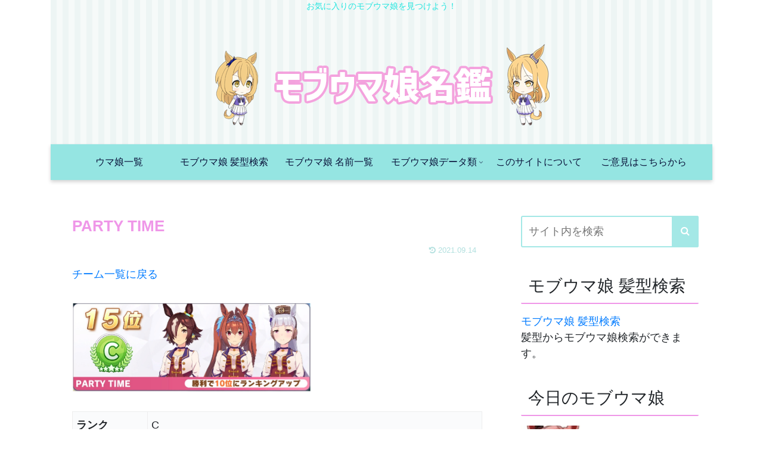

--- FILE ---
content_type: text/html; charset=UTF-8
request_url: https://mobumamusume.net/team-detail/party-time/
body_size: 51624
content:
<!doctype html><html lang="ja"><head><meta charset="utf-8"><meta http-equiv="X-UA-Compatible" content="IE=edge"><meta name="viewport" content="width=device-width, initial-scale=1.0, viewport-fit=cover"/><meta name="referrer" content="no-referrer-when-downgrade"/><link rel="preconnect dns-prefetch" href="//www.googletagmanager.com"><link rel="preconnect dns-prefetch" href="//www.google-analytics.com"><link rel="preconnect dns-prefetch" href="//ajax.googleapis.com"><link rel="preconnect dns-prefetch" href="//cdnjs.cloudflare.com"><link rel="preconnect dns-prefetch" href="//pagead2.googlesyndication.com"><link rel="preconnect dns-prefetch" href="//googleads.g.doubleclick.net"><link rel="preconnect dns-prefetch" href="//tpc.googlesyndication.com"><link rel="preconnect dns-prefetch" href="//ad.doubleclick.net"><link rel="preconnect dns-prefetch" href="//www.gstatic.com"><link rel="preconnect dns-prefetch" href="//cse.google.com"><link rel="preconnect dns-prefetch" href="//fonts.gstatic.com"><link rel="preconnect dns-prefetch" href="//fonts.googleapis.com"><link rel="preconnect dns-prefetch" href="//cms.quantserve.com"><link rel="preconnect dns-prefetch" href="//secure.gravatar.com"><link rel="preconnect dns-prefetch" href="//cdn.syndication.twimg.com"><link rel="preconnect dns-prefetch" href="//cdn.jsdelivr.net"><link rel="preconnect dns-prefetch" href="//images-fe.ssl-images-amazon.com"><link rel="preconnect dns-prefetch" href="//completion.amazon.com"><link rel="preconnect dns-prefetch" href="//m.media-amazon.com"><link rel="preconnect dns-prefetch" href="//i.moshimo.com"><link rel="preconnect dns-prefetch" href="//aml.valuecommerce.com"><link rel="preconnect dns-prefetch" href="//dalc.valuecommerce.com"><link rel="preconnect dns-prefetch" href="//dalb.valuecommerce.com"><script>(adsbygoogle = window.adsbygoogle || []).push({
    google_ad_client: "",
    enable_page_level_ads: true
  });</script><link media="all" href="https://mobumamusume.net/wp-content/cache/autoptimize/css/autoptimize_6bf8c0d55dfc6c035733096d7bb09548.css" rel="stylesheet" /><title>PARTY TIME / 量産型ウマ娘 | モブウマ娘名鑑 | モブウマ娘名鑑</title><meta name='robots' content='max-image-preview:large'/><meta property="og:type" content="article"><meta property="og:description" content="アオハル杯の対戦相手として登場するPARTY TIMEの詳細情報です。"><meta property="og:title" content="PARTY TIME"><meta property="og:url" content="https://mobumamusume.net/team-detail/party-time/"><meta property="og:image" content="/wp-content/uploads/2021/09/PARTY-TIME2.jpg"><meta property="og:site_name" content="モブウマ娘名鑑"><meta property="og:locale" content="ja_JP"><meta property="article:published_time" content="2021-09-13T04:19:24+09:00"/><meta property="article:modified_time" content="2021-09-14T02:23:36+09:00"/><meta name="twitter:card" content="summary_large_image"><meta property="twitter:description" content="アオハル杯の対戦相手として登場するPARTY TIMEの詳細情報です。"><meta property="twitter:title" content="PARTY TIME"><meta property="twitter:url" content="https://mobumamusume.net/team-detail/party-time/"><meta name="twitter:image" content="/wp-content/uploads/2021/09/PARTY-TIME2.jpg"><meta name="twitter:domain" content="mobumamusume.net"><meta name="twitter:creator" content="@mobumamusumeika"><meta name="twitter:site" content="@mobumamusumeika"><link rel='dns-prefetch' href='//ajax.googleapis.com'/><link rel='dns-prefetch' href='//cdnjs.cloudflare.com'/><link rel='dns-prefetch' href='//www.googletagmanager.com'/><link rel='dns-prefetch' href='//pagead2.googlesyndication.com'/><link rel="alternate" type="application/rss+xml" title="モブウマ娘名鑑 &raquo; フィード" href="https://mobumamusume.net/feed/"/><link rel="alternate" type="application/rss+xml" title="モブウマ娘名鑑 &raquo; コメントフィード" href="https://mobumamusume.net/comments/feed/"/><script id="jquery-core-js" data-type="lazy" data-src="https://ajax.googleapis.com/ajax/libs/jquery/1.12.4/jquery.min.js?ver=1.12.4"></script><script src="https://cdnjs.cloudflare.com/ajax/libs/jquery-migrate/1.4.1/jquery-migrate.min.js?ver=1.4.1" id="jquery-migrate-js"></script><script>!function(t,e){"object"==typeof exports&&"undefined"!=typeof module?e(exports,require("jquery"),require("popper.js")):"function"==typeof define&&define.amd?define(["exports","jquery","popper.js"],e):e((t=t||self).bootstrap={},t.jQuery,t.Popper)}(this,function(t,g,u){"use strict";function i(t,e){for(var n=0;n<e.length;n++){var i=e[n];i.enumerable=i.enumerable||!1,i.configurable=!0,"value"in i&&(i.writable=!0),Object.defineProperty(t,i.key,i)}}function s(t,e,n){return e&&i(t.prototype,e),n&&i(t,n),t}function e(e,t){var n=Object.keys(e);if(Object.getOwnPropertySymbols){var i=Object.getOwnPropertySymbols(e);t&&(i=i.filter(function(t){return Object.getOwnPropertyDescriptor(e,t).enumerable})),n.push.apply(n,i)}return n}function l(o){for(var t=1;t<arguments.length;t++){var r=null!=arguments[t]?arguments[t]:{};t%2?e(Object(r),!0).forEach(function(t){var e,n,i;e=o,i=r[n=t],n in e?Object.defineProperty(e,n,{value:i,enumerable:!0,configurable:!0,writable:!0}):e[n]=i}):Object.getOwnPropertyDescriptors?Object.defineProperties(o,Object.getOwnPropertyDescriptors(r)):e(Object(r)).forEach(function(t){Object.defineProperty(o,t,Object.getOwnPropertyDescriptor(r,t))})}return o}g=g&&g.hasOwnProperty("default")?g.default:g,u=u&&u.hasOwnProperty("default")?u.default:u;var n="transitionend";function o(t){var e=this,n=!1;return g(this).one(_.TRANSITION_END,function(){n=!0}),setTimeout(function(){n||_.triggerTransitionEnd(e)},t),this}var _={TRANSITION_END:"bsTransitionEnd",getUID:function(t){for(;t+=~~(1e6*Math.random()),document.getElementById(t););return t},getSelectorFromElement:function(t){var e=t.getAttribute("data-target");if(!e||"#"===e){var n=t.getAttribute("href");e=n&&"#"!==n?n.trim():""}try{return document.querySelector(e)?e:null}catch(t){return null}},getTransitionDurationFromElement:function(t){if(!t)return 0;var e=g(t).css("transition-duration"),n=g(t).css("transition-delay"),i=parseFloat(e),o=parseFloat(n);return i||o?(e=e.split(",")[0],n=n.split(",")[0],1e3*(parseFloat(e)+parseFloat(n))):0},reflow:function(t){return t.offsetHeight},triggerTransitionEnd:function(t){g(t).trigger(n)},supportsTransitionEnd:function(){return Boolean(n)},isElement:function(t){return(t[0]||t).nodeType},typeCheckConfig:function(t,e,n){for(var i in n)if(Object.prototype.hasOwnProperty.call(n,i)){var o=n[i],r=e[i],s=r&&_.isElement(r)?"element":(a=r,{}.toString.call(a).match(/\s([a-z]+)/i)[1].toLowerCase());if(!new RegExp(o).test(s))throw new Error(t.toUpperCase()+': Option "'+i+'" provided type "'+s+'" but expected type "'+o+'".')}var a},findShadowRoot:function(t){if(!document.documentElement.attachShadow)return null;if("function"!=typeof t.getRootNode)return t instanceof ShadowRoot?t:t.parentNode?_.findShadowRoot(t.parentNode):null;var e=t.getRootNode();return e instanceof ShadowRoot?e:null},jQueryDetection:function(){if("undefined"==typeof g)throw new TypeError("Bootstrap's JavaScript requires jQuery. jQuery must be included before Bootstrap's JavaScript.");var t=g.fn.jquery.split(" ")[0].split(".");if(t[0]<2&&t[1]<9||1===t[0]&&9===t[1]&&t[2]<1||4<=t[0])throw new Error("Bootstrap's JavaScript requires at least jQuery v1.9.1 but less than v4.0.0")}};_.jQueryDetection(),g.fn.emulateTransitionEnd=o,g.event.special[_.TRANSITION_END]={bindType:n,delegateType:n,handle:function(t){if(g(t.target).is(this))return t.handleObj.handler.apply(this,arguments)}};var r="alert",a="bs.alert",c="."+a,h=g.fn[r],f={CLOSE:"close"+c,CLOSED:"closed"+c,CLICK_DATA_API:"click"+c+".data-api"},d="alert",m="fade",p="show",v=function(){function i(t){this._element=t}var t=i.prototype;return t.close=function(t){var e=this._element;t&&(e=this._getRootElement(t)),this._triggerCloseEvent(e).isDefaultPrevented()||this._removeElement(e)},t.dispose=function(){g.removeData(this._element,a),this._element=null},t._getRootElement=function(t){var e=_.getSelectorFromElement(t),n=!1;return e&&(n=document.querySelector(e)),n=n||g(t).closest("."+d)[0]},t._triggerCloseEvent=function(t){var e=g.Event(f.CLOSE);return g(t).trigger(e),e},t._removeElement=function(e){var n=this;if(g(e).removeClass(p),g(e).hasClass(m)){var t=_.getTransitionDurationFromElement(e);g(e).one(_.TRANSITION_END,function(t){return n._destroyElement(e,t)}).emulateTransitionEnd(t)}else this._destroyElement(e)},t._destroyElement=function(t){g(t).detach().trigger(f.CLOSED).remove()},i._jQueryInterface=function(n){return this.each(function(){var t=g(this),e=t.data(a);e||(e=new i(this),t.data(a,e)),"close"===n&&e[n](this)})},i._handleDismiss=function(e){return function(t){t&&t.preventDefault(),e.close(this)}},s(i,null,[{key:"VERSION",get:function(){return"4.4.1"}}]),i}();g(document).on(f.CLICK_DATA_API,'[data-dismiss="alert"]',v._handleDismiss(new v)),g.fn[r]=v._jQueryInterface,g.fn[r].Constructor=v,g.fn[r].noConflict=function(){return g.fn[r]=h,v._jQueryInterface};var y="button",E="bs.button",C="."+E,T=".data-api",b=g.fn[y],S="active",D="btn",I="focus",w='[data-toggle^="button"]',A='[data-toggle="buttons"]',N='[data-toggle="button"]',O='[data-toggle="buttons"] .btn',k='input:not([type="hidden"])',P=".active",L=".btn",j={CLICK_DATA_API:"click"+C+T,FOCUS_BLUR_DATA_API:"focus"+C+T+" blur"+C+T,LOAD_DATA_API:"load"+C+T},H=function(){function n(t){this._element=t}var t=n.prototype;return t.toggle=function(){var t=!0,e=!0,n=g(this._element).closest(A)[0];if(n){var i=this._element.querySelector(k);if(i){if("radio"===i.type)if(i.checked&&this._element.classList.contains(S))t=!1;else{var o=n.querySelector(P);o&&g(o).removeClass(S)}else"checkbox"===i.type?"LABEL"===this._element.tagName&&i.checked===this._element.classList.contains(S)&&(t=!1):t=!1;t&&(i.checked=!this._element.classList.contains(S),g(i).trigger("change")),i.focus(),e=!1}}this._element.hasAttribute("disabled")||this._element.classList.contains("disabled")||(e&&this._element.setAttribute("aria-pressed",!this._element.classList.contains(S)),t&&g(this._element).toggleClass(S))},t.dispose=function(){g.removeData(this._element,E),this._element=null},n._jQueryInterface=function(e){return this.each(function(){var t=g(this).data(E);t||(t=new n(this),g(this).data(E,t)),"toggle"===e&&t[e]()})},s(n,null,[{key:"VERSION",get:function(){return"4.4.1"}}]),n}();g(document).on(j.CLICK_DATA_API,w,function(t){var e=t.target;if(g(e).hasClass(D)||(e=g(e).closest(L)[0]),!e||e.hasAttribute("disabled")||e.classList.contains("disabled"))t.preventDefault();else{var n=e.querySelector(k);if(n&&(n.hasAttribute("disabled")||n.classList.contains("disabled")))return void t.preventDefault();H._jQueryInterface.call(g(e),"toggle")}}).on(j.FOCUS_BLUR_DATA_API,w,function(t){var e=g(t.target).closest(L)[0];g(e).toggleClass(I,/^focus(in)?$/.test(t.type))}),g(window).on(j.LOAD_DATA_API,function(){for(var t=[].slice.call(document.querySelectorAll(O)),e=0,n=t.length;e<n;e++){var i=t[e],o=i.querySelector(k);o.checked||o.hasAttribute("checked")?i.classList.add(S):i.classList.remove(S)}for(var r=0,s=(t=[].slice.call(document.querySelectorAll(N))).length;r<s;r++){var a=t[r];"true"===a.getAttribute("aria-pressed")?a.classList.add(S):a.classList.remove(S)}}),g.fn[y]=H._jQueryInterface,g.fn[y].Constructor=H,g.fn[y].noConflict=function(){return g.fn[y]=b,H._jQueryInterface};var R="carousel",x="bs.carousel",F="."+x,U=".data-api",W=g.fn[R],q={interval:5e3,keyboard:!0,slide:!1,pause:"hover",wrap:!0,touch:!0},M={interval:"(number|boolean)",keyboard:"boolean",slide:"(boolean|string)",pause:"(string|boolean)",wrap:"boolean",touch:"boolean"},K="next",Q="prev",B="left",V="right",Y={SLIDE:"slide"+F,SLID:"slid"+F,KEYDOWN:"keydown"+F,MOUSEENTER:"mouseenter"+F,MOUSELEAVE:"mouseleave"+F,TOUCHSTART:"touchstart"+F,TOUCHMOVE:"touchmove"+F,TOUCHEND:"touchend"+F,POINTERDOWN:"pointerdown"+F,POINTERUP:"pointerup"+F,DRAG_START:"dragstart"+F,LOAD_DATA_API:"load"+F+U,CLICK_DATA_API:"click"+F+U},z="carousel",X="active",$="slide",G="carousel-item-right",J="carousel-item-left",Z="carousel-item-next",tt="carousel-item-prev",et="pointer-event",nt=".active",it=".active.carousel-item",ot=".carousel-item",rt=".carousel-item img",st=".carousel-item-next, .carousel-item-prev",at=".carousel-indicators",lt="[data-slide], [data-slide-to]",ct='[data-ride="carousel"]',ht={TOUCH:"touch",PEN:"pen"},ut=function(){function r(t,e){this._items=null,this._interval=null,this._activeElement=null,this._isPaused=!1,this._isSliding=!1,this.touchTimeout=null,this.touchStartX=0,this.touchDeltaX=0,this._config=this._getConfig(e),this._element=t,this._indicatorsElement=this._element.querySelector(at),this._touchSupported="ontouchstart"in document.documentElement||0<navigator.maxTouchPoints,this._pointerEvent=Boolean(window.PointerEvent||window.MSPointerEvent),this._addEventListeners()}var t=r.prototype;return t.next=function(){this._isSliding||this._slide(K)},t.nextWhenVisible=function(){!document.hidden&&g(this._element).is(":visible")&&"hidden"!==g(this._element).css("visibility")&&this.next()},t.prev=function(){this._isSliding||this._slide(Q)},t.pause=function(t){t||(this._isPaused=!0),this._element.querySelector(st)&&(_.triggerTransitionEnd(this._element),this.cycle(!0)),clearInterval(this._interval),this._interval=null},t.cycle=function(t){t||(this._isPaused=!1),this._interval&&(clearInterval(this._interval),this._interval=null),this._config.interval&&!this._isPaused&&(this._interval=setInterval((document.visibilityState?this.nextWhenVisible:this.next).bind(this),this._config.interval))},t.to=function(t){var e=this;this._activeElement=this._element.querySelector(it);var n=this._getItemIndex(this._activeElement);if(!(t>this._items.length-1||t<0))if(this._isSliding)g(this._element).one(Y.SLID,function(){return e.to(t)});else{if(n===t)return this.pause(),void this.cycle();var i=n<t?K:Q;this._slide(i,this._items[t])}},t.dispose=function(){g(this._element).off(F),g.removeData(this._element,x),this._items=null,this._config=null,this._element=null,this._interval=null,this._isPaused=null,this._isSliding=null,this._activeElement=null,this._indicatorsElement=null},t._getConfig=function(t){return t=l({},q,{},t),_.typeCheckConfig(R,t,M),t},t._handleSwipe=function(){var t=Math.abs(this.touchDeltaX);if(!(t<=40)){var e=t/this.touchDeltaX;(this.touchDeltaX=0)<e&&this.prev(),e<0&&this.next()}},t._addEventListeners=function(){var e=this;this._config.keyboard&&g(this._element).on(Y.KEYDOWN,function(t){return e._keydown(t)}),"hover"===this._config.pause&&g(this._element).on(Y.MOUSEENTER,function(t){return e.pause(t)}).on(Y.MOUSELEAVE,function(t){return e.cycle(t)}),this._config.touch&&this._addTouchEventListeners()},t._addTouchEventListeners=function(){var e=this;if(this._touchSupported){var n=function(t){e._pointerEvent&&ht[t.originalEvent.pointerType.toUpperCase()]?e.touchStartX=t.originalEvent.clientX:e._pointerEvent||(e.touchStartX=t.originalEvent.touches[0].clientX)},i=function(t){e._pointerEvent&&ht[t.originalEvent.pointerType.toUpperCase()]&&(e.touchDeltaX=t.originalEvent.clientX-e.touchStartX),e._handleSwipe(),"hover"===e._config.pause&&(e.pause(),e.touchTimeout&&clearTimeout(e.touchTimeout),e.touchTimeout=setTimeout(function(t){return e.cycle(t)},500+e._config.interval))};g(this._element.querySelectorAll(rt)).on(Y.DRAG_START,function(t){return t.preventDefault()}),this._pointerEvent?(g(this._element).on(Y.POINTERDOWN,function(t){return n(t)}),g(this._element).on(Y.POINTERUP,function(t){return i(t)}),this._element.classList.add(et)):(g(this._element).on(Y.TOUCHSTART,function(t){return n(t)}),g(this._element).on(Y.TOUCHMOVE,function(t){return function(t){t.originalEvent.touches&&1<t.originalEvent.touches.length?e.touchDeltaX=0:e.touchDeltaX=t.originalEvent.touches[0].clientX-e.touchStartX}(t)}),g(this._element).on(Y.TOUCHEND,function(t){return i(t)}))}},t._keydown=function(t){if(!/input|textarea/i.test(t.target.tagName))switch(t.which){case 37:t.preventDefault(),this.prev();break;case 39:t.preventDefault(),this.next()}},t._getItemIndex=function(t){return this._items=t&&t.parentNode?[].slice.call(t.parentNode.querySelectorAll(ot)):[],this._items.indexOf(t)},t._getItemByDirection=function(t,e){var n=t===K,i=t===Q,o=this._getItemIndex(e),r=this._items.length-1;if((i&&0===o||n&&o===r)&&!this._config.wrap)return e;var s=(o+(t===Q?-1:1))%this._items.length;return-1==s?this._items[this._items.length-1]:this._items[s]},t._triggerSlideEvent=function(t,e){var n=this._getItemIndex(t),i=this._getItemIndex(this._element.querySelector(it)),o=g.Event(Y.SLIDE,{relatedTarget:t,direction:e,from:i,to:n});return g(this._element).trigger(o),o},t._setActiveIndicatorElement=function(t){if(this._indicatorsElement){var e=[].slice.call(this._indicatorsElement.querySelectorAll(nt));g(e).removeClass(X);var n=this._indicatorsElement.children[this._getItemIndex(t)];n&&g(n).addClass(X)}},t._slide=function(t,e){var n,i,o,r=this,s=this._element.querySelector(it),a=this._getItemIndex(s),l=e||s&&this._getItemByDirection(t,s),c=this._getItemIndex(l),h=Boolean(this._interval);if(o=t===K?(n=J,i=Z,B):(n=G,i=tt,V),l&&g(l).hasClass(X))this._isSliding=!1;else if(!this._triggerSlideEvent(l,o).isDefaultPrevented()&&s&&l){this._isSliding=!0,h&&this.pause(),this._setActiveIndicatorElement(l);var u=g.Event(Y.SLID,{relatedTarget:l,direction:o,from:a,to:c});if(g(this._element).hasClass($)){g(l).addClass(i),_.reflow(l),g(s).addClass(n),g(l).addClass(n);var f=parseInt(l.getAttribute("data-interval"),10);f?(this._config.defaultInterval=this._config.defaultInterval||this._config.interval,this._config.interval=f):this._config.interval=this._config.defaultInterval||this._config.interval;var d=_.getTransitionDurationFromElement(s);g(s).one(_.TRANSITION_END,function(){g(l).removeClass(n+" "+i).addClass(X),g(s).removeClass(X+" "+i+" "+n),r._isSliding=!1,setTimeout(function(){return g(r._element).trigger(u)},0)}).emulateTransitionEnd(d)}else g(s).removeClass(X),g(l).addClass(X),this._isSliding=!1,g(this._element).trigger(u);h&&this.cycle()}},r._jQueryInterface=function(i){return this.each(function(){var t=g(this).data(x),e=l({},q,{},g(this).data());"object"==typeof i&&(e=l({},e,{},i));var n="string"==typeof i?i:e.slide;if(t||(t=new r(this,e),g(this).data(x,t)),"number"==typeof i)t.to(i);else if("string"==typeof n){if("undefined"==typeof t[n])throw new TypeError('No method named "'+n+'"');t[n]()}else e.interval&&e.ride&&(t.pause(),t.cycle())})},r._dataApiClickHandler=function(t){var e=_.getSelectorFromElement(this);if(e){var n=g(e)[0];if(n&&g(n).hasClass(z)){var i=l({},g(n).data(),{},g(this).data()),o=this.getAttribute("data-slide-to");o&&(i.interval=!1),r._jQueryInterface.call(g(n),i),o&&g(n).data(x).to(o),t.preventDefault()}}},s(r,null,[{key:"VERSION",get:function(){return"4.4.1"}},{key:"Default",get:function(){return q}}]),r}();g(document).on(Y.CLICK_DATA_API,lt,ut._dataApiClickHandler),g(window).on(Y.LOAD_DATA_API,function(){for(var t=[].slice.call(document.querySelectorAll(ct)),e=0,n=t.length;e<n;e++){var i=g(t[e]);ut._jQueryInterface.call(i,i.data())}}),g.fn[R]=ut._jQueryInterface,g.fn[R].Constructor=ut,g.fn[R].noConflict=function(){return g.fn[R]=W,ut._jQueryInterface};var ft="collapse",dt="bs.collapse",gt="."+dt,_t=g.fn[ft],mt={toggle:!0,parent:""},pt={toggle:"boolean",parent:"(string|element)"},vt={SHOW:"show"+gt,SHOWN:"shown"+gt,HIDE:"hide"+gt,HIDDEN:"hidden"+gt,CLICK_DATA_API:"click"+gt+".data-api"},yt="show",Et="collapse",Ct="collapsing",Tt="collapsed",bt="width",St="height",Dt=".show, .collapsing",It='[data-toggle="collapse"]',wt=function(){function a(e,t){this._isTransitioning=!1,this._element=e,this._config=this._getConfig(t),this._triggerArray=[].slice.call(document.querySelectorAll('[data-toggle="collapse"][href="#'+e.id+'"],[data-toggle="collapse"][data-target="#'+e.id+'"]'));for(var n=[].slice.call(document.querySelectorAll(It)),i=0,o=n.length;i<o;i++){var r=n[i],s=_.getSelectorFromElement(r),a=[].slice.call(document.querySelectorAll(s)).filter(function(t){return t===e});null!==s&&0<a.length&&(this._selector=s,this._triggerArray.push(r))}this._parent=this._config.parent?this._getParent():null,this._config.parent||this._addAriaAndCollapsedClass(this._element,this._triggerArray),this._config.toggle&&this.toggle()}var t=a.prototype;return t.toggle=function(){g(this._element).hasClass(yt)?this.hide():this.show()},t.show=function(){var t,e,n=this;if(!this._isTransitioning&&!g(this._element).hasClass(yt)&&(this._parent&&0===(t=[].slice.call(this._parent.querySelectorAll(Dt)).filter(function(t){return"string"==typeof n._config.parent?t.getAttribute("data-parent")===n._config.parent:t.classList.contains(Et)})).length&&(t=null),!(t&&(e=g(t).not(this._selector).data(dt))&&e._isTransitioning))){var i=g.Event(vt.SHOW);if(g(this._element).trigger(i),!i.isDefaultPrevented()){t&&(a._jQueryInterface.call(g(t).not(this._selector),"hide"),e||g(t).data(dt,null));var o=this._getDimension();g(this._element).removeClass(Et).addClass(Ct),this._element.style[o]=0,this._triggerArray.length&&g(this._triggerArray).removeClass(Tt).attr("aria-expanded",!0),this.setTransitioning(!0);var r="scroll"+(o[0].toUpperCase()+o.slice(1)),s=_.getTransitionDurationFromElement(this._element);g(this._element).one(_.TRANSITION_END,function(){g(n._element).removeClass(Ct).addClass(Et).addClass(yt),n._element.style[o]="",n.setTransitioning(!1),g(n._element).trigger(vt.SHOWN)}).emulateTransitionEnd(s),this._element.style[o]=this._element[r]+"px"}}},t.hide=function(){var t=this;if(!this._isTransitioning&&g(this._element).hasClass(yt)){var e=g.Event(vt.HIDE);if(g(this._element).trigger(e),!e.isDefaultPrevented()){var n=this._getDimension();this._element.style[n]=this._element.getBoundingClientRect()[n]+"px",_.reflow(this._element),g(this._element).addClass(Ct).removeClass(Et).removeClass(yt);var i=this._triggerArray.length;if(0<i)for(var o=0;o<i;o++){var r=this._triggerArray[o],s=_.getSelectorFromElement(r);if(null!==s)g([].slice.call(document.querySelectorAll(s))).hasClass(yt)||g(r).addClass(Tt).attr("aria-expanded",!1)}this.setTransitioning(!0);this._element.style[n]="";var a=_.getTransitionDurationFromElement(this._element);g(this._element).one(_.TRANSITION_END,function(){t.setTransitioning(!1),g(t._element).removeClass(Ct).addClass(Et).trigger(vt.HIDDEN)}).emulateTransitionEnd(a)}}},t.setTransitioning=function(t){this._isTransitioning=t},t.dispose=function(){g.removeData(this._element,dt),this._config=null,this._parent=null,this._element=null,this._triggerArray=null,this._isTransitioning=null},t._getConfig=function(t){return(t=l({},mt,{},t)).toggle=Boolean(t.toggle),_.typeCheckConfig(ft,t,pt),t},t._getDimension=function(){return g(this._element).hasClass(bt)?bt:St},t._getParent=function(){var t,n=this;_.isElement(this._config.parent)?(t=this._config.parent,"undefined"!=typeof this._config.parent.jquery&&(t=this._config.parent[0])):t=document.querySelector(this._config.parent);var e='[data-toggle="collapse"][data-parent="'+this._config.parent+'"]',i=[].slice.call(t.querySelectorAll(e));return g(i).each(function(t,e){n._addAriaAndCollapsedClass(a._getTargetFromElement(e),[e])}),t},t._addAriaAndCollapsedClass=function(t,e){var n=g(t).hasClass(yt);e.length&&g(e).toggleClass(Tt,!n).attr("aria-expanded",n)},a._getTargetFromElement=function(t){var e=_.getSelectorFromElement(t);return e?document.querySelector(e):null},a._jQueryInterface=function(i){return this.each(function(){var t=g(this),e=t.data(dt),n=l({},mt,{},t.data(),{},"object"==typeof i&&i?i:{});if(!e&&n.toggle&&/show|hide/.test(i)&&(n.toggle=!1),e||(e=new a(this,n),t.data(dt,e)),"string"==typeof i){if("undefined"==typeof e[i])throw new TypeError('No method named "'+i+'"');e[i]()}})},s(a,null,[{key:"VERSION",get:function(){return"4.4.1"}},{key:"Default",get:function(){return mt}}]),a}();g(document).on(vt.CLICK_DATA_API,It,function(t){"A"===t.currentTarget.tagName&&t.preventDefault();var n=g(this),e=_.getSelectorFromElement(this),i=[].slice.call(document.querySelectorAll(e));g(i).each(function(){var t=g(this),e=t.data(dt)?"toggle":n.data();wt._jQueryInterface.call(t,e)})}),g.fn[ft]=wt._jQueryInterface,g.fn[ft].Constructor=wt,g.fn[ft].noConflict=function(){return g.fn[ft]=_t,wt._jQueryInterface};var At="dropdown",Nt="bs.dropdown",Ot="."+Nt,kt=".data-api",Pt=g.fn[At],Lt=new RegExp("38|40|27"),jt={HIDE:"hide"+Ot,HIDDEN:"hidden"+Ot,SHOW:"show"+Ot,SHOWN:"shown"+Ot,CLICK:"click"+Ot,CLICK_DATA_API:"click"+Ot+kt,KEYDOWN_DATA_API:"keydown"+Ot+kt,KEYUP_DATA_API:"keyup"+Ot+kt},Ht="disabled",Rt="show",xt="dropup",Ft="dropright",Ut="dropleft",Wt="dropdown-menu-right",qt="position-static",Mt='[data-toggle="dropdown"]',Kt=".dropdown form",Qt=".dropdown-menu",Bt=".navbar-nav",Vt=".dropdown-menu .dropdown-item:not(.disabled):not(:disabled)",Yt="top-start",zt="top-end",Xt="bottom-start",$t="bottom-end",Gt="right-start",Jt="left-start",Zt={offset:0,flip:!0,boundary:"scrollParent",reference:"toggle",display:"dynamic",popperConfig:null},te={offset:"(number|string|function)",flip:"boolean",boundary:"(string|element)",reference:"(string|element)",display:"string",popperConfig:"(null|object)"},ee=function(){function c(t,e){this._element=t,this._popper=null,this._config=this._getConfig(e),this._menu=this._getMenuElement(),this._inNavbar=this._detectNavbar(),this._addEventListeners()}var t=c.prototype;return t.toggle=function(){if(!this._element.disabled&&!g(this._element).hasClass(Ht)){var t=g(this._menu).hasClass(Rt);c._clearMenus(),t||this.show(!0)}},t.show=function(t){if(void 0===t&&(t=!1),!(this._element.disabled||g(this._element).hasClass(Ht)||g(this._menu).hasClass(Rt))){var e={relatedTarget:this._element},n=g.Event(jt.SHOW,e),i=c._getParentFromElement(this._element);if(g(i).trigger(n),!n.isDefaultPrevented()){if(!this._inNavbar&&t){if("undefined"==typeof u)throw new TypeError("Bootstrap's dropdowns require Popper.js (https://popper.js.org/)");var o=this._element;"parent"===this._config.reference?o=i:_.isElement(this._config.reference)&&(o=this._config.reference,"undefined"!=typeof this._config.reference.jquery&&(o=this._config.reference[0])),"scrollParent"!==this._config.boundary&&g(i).addClass(qt),this._popper=new u(o,this._menu,this._getPopperConfig())}"ontouchstart"in document.documentElement&&0===g(i).closest(Bt).length&&g(document.body).children().on("mouseover",null,g.noop),this._element.focus(),this._element.setAttribute("aria-expanded",!0),g(this._menu).toggleClass(Rt),g(i).toggleClass(Rt).trigger(g.Event(jt.SHOWN,e))}}},t.hide=function(){if(!this._element.disabled&&!g(this._element).hasClass(Ht)&&g(this._menu).hasClass(Rt)){var t={relatedTarget:this._element},e=g.Event(jt.HIDE,t),n=c._getParentFromElement(this._element);g(n).trigger(e),e.isDefaultPrevented()||(this._popper&&this._popper.destroy(),g(this._menu).toggleClass(Rt),g(n).toggleClass(Rt).trigger(g.Event(jt.HIDDEN,t)))}},t.dispose=function(){g.removeData(this._element,Nt),g(this._element).off(Ot),this._element=null,(this._menu=null)!==this._popper&&(this._popper.destroy(),this._popper=null)},t.update=function(){this._inNavbar=this._detectNavbar(),null!==this._popper&&this._popper.scheduleUpdate()},t._addEventListeners=function(){var e=this;g(this._element).on(jt.CLICK,function(t){t.preventDefault(),t.stopPropagation(),e.toggle()})},t._getConfig=function(t){return t=l({},this.constructor.Default,{},g(this._element).data(),{},t),_.typeCheckConfig(At,t,this.constructor.DefaultType),t},t._getMenuElement=function(){if(!this._menu){var t=c._getParentFromElement(this._element);t&&(this._menu=t.querySelector(Qt))}return this._menu},t._getPlacement=function(){var t=g(this._element.parentNode),e=Xt;return t.hasClass(xt)?(e=Yt,g(this._menu).hasClass(Wt)&&(e=zt)):t.hasClass(Ft)?e=Gt:t.hasClass(Ut)?e=Jt:g(this._menu).hasClass(Wt)&&(e=$t),e},t._detectNavbar=function(){return 0<g(this._element).closest(".navbar").length},t._getOffset=function(){var e=this,t={};return"function"==typeof this._config.offset?t.fn=function(t){return t.offsets=l({},t.offsets,{},e._config.offset(t.offsets,e._element)||{}),t}:t.offset=this._config.offset,t},t._getPopperConfig=function(){var t={placement:this._getPlacement(),modifiers:{offset:this._getOffset(),flip:{enabled:this._config.flip},preventOverflow:{boundariesElement:this._config.boundary}}};return"static"===this._config.display&&(t.modifiers.applyStyle={enabled:!1}),l({},t,{},this._config.popperConfig)},c._jQueryInterface=function(e){return this.each(function(){var t=g(this).data(Nt);if(t||(t=new c(this,"object"==typeof e?e:null),g(this).data(Nt,t)),"string"==typeof e){if("undefined"==typeof t[e])throw new TypeError('No method named "'+e+'"');t[e]()}})},c._clearMenus=function(t){if(!t||3!==t.which&&("keyup"!==t.type||9===t.which))for(var e=[].slice.call(document.querySelectorAll(Mt)),n=0,i=e.length;n<i;n++){var o=c._getParentFromElement(e[n]),r=g(e[n]).data(Nt),s={relatedTarget:e[n]};if(t&&"click"===t.type&&(s.clickEvent=t),r){var a=r._menu;if(g(o).hasClass(Rt)&&!(t&&("click"===t.type&&/input|textarea/i.test(t.target.tagName)||"keyup"===t.type&&9===t.which)&&g.contains(o,t.target))){var l=g.Event(jt.HIDE,s);g(o).trigger(l),l.isDefaultPrevented()||("ontouchstart"in document.documentElement&&g(document.body).children().off("mouseover",null,g.noop),e[n].setAttribute("aria-expanded","!1"),r._popper&&r._popper.destroy(),g(a).removeClass(Rt),g(o).removeClass(Rt).trigger(g.Event(jt.HIDDEN,s)))}}}},c._getParentFromElement=function(t){var e,n=_.getSelectorFromElement(t);return n&&(e=document.querySelector(n)),e||t.parentNode},c._dataApiKeydownHandler=function(t){if((/input|textarea/i.test(t.target.tagName)?!(32===t.which||27!==t.which&&(40!==t.which&&38!==t.which||g(t.target).closest(Qt).length)):Lt.test(t.which))&&(t.preventDefault(),t.stopPropagation(),!this.disabled&&!g(this).hasClass(Ht))){var e=c._getParentFromElement(this),n=g(e).hasClass(Rt);if(n||27!==t.which)if(n&&(!n||27!==t.which&&32!==t.which)){var i=[].slice.call(e.querySelectorAll(Vt)).filter(function(t){return g(t).is(":visible")});if(0!==i.length){var o=i.indexOf(t.target);38===t.which&&0<o&&o--,40===t.which&&o<i.length-1&&o++,o<0&&(o=0),i[o].focus()}}else{if(27===t.which){var r=e.querySelector(Mt);g(r).trigger("focus")}g(this).trigger("click")}}},s(c,null,[{key:"VERSION",get:function(){return"4.4.1"}},{key:"Default",get:function(){return Zt}},{key:"DefaultType",get:function(){return te}}]),c}();g(document).on(jt.KEYDOWN_DATA_API,Mt,ee._dataApiKeydownHandler).on(jt.KEYDOWN_DATA_API,Qt,ee._dataApiKeydownHandler).on(jt.CLICK_DATA_API+""+jt.KEYUP_DATA_API,ee._clearMenus).on(jt.CLICK_DATA_API,Mt,function(t){t.preventDefault(),t.stopPropagation(),ee._jQueryInterface.call(g(this),"toggle")}).on(jt.CLICK_DATA_API,Kt,function(t){t.stopPropagation()}),g.fn[At]=ee._jQueryInterface,g.fn[At].Constructor=ee,g.fn[At].noConflict=function(){return g.fn[At]=Pt,ee._jQueryInterface};var ne="modal",ie="bs.modal",oe="."+ie,re=g.fn[ne],se={backdrop:!0,keyboard:!0,focus:!0,show:!0},ae={backdrop:"(boolean|string)",keyboard:"boolean",focus:"boolean",show:"boolean"},le={HIDE:"hide"+oe,HIDE_PREVENTED:"hidePrevented"+oe,HIDDEN:"hidden"+oe,SHOW:"show"+oe,SHOWN:"shown"+oe,FOCUSIN:"focusin"+oe,RESIZE:"resize"+oe,CLICK_DISMISS:"click.dismiss"+oe,KEYDOWN_DISMISS:"keydown.dismiss"+oe,MOUSEUP_DISMISS:"mouseup.dismiss"+oe,MOUSEDOWN_DISMISS:"mousedown.dismiss"+oe,CLICK_DATA_API:"click"+oe+".data-api"},ce="modal-dialog-scrollable",he="modal-scrollbar-measure",ue="modal-backdrop",fe="modal-open",de="fade",ge="show",_e="modal-static",me=".modal-dialog",pe=".modal-body",ve='[data-toggle="modal"]',ye='[data-dismiss="modal"]',Ee=".fixed-top,.fixed-bottom,.is-fixed,.sticky-top",Ce=".sticky-top",Te=function(){function o(t,e){this._config=this._getConfig(e),this._element=t,this._dialog=t.querySelector(me),this._backdrop=null,this._isShown=!1,this._isBodyOverflowing=!1,this._ignoreBackdropClick=!1,this._isTransitioning=!1,this._scrollbarWidth=0}var t=o.prototype;return t.toggle=function(t){return this._isShown?this.hide():this.show(t)},t.show=function(t){var e=this;if(!this._isShown&&!this._isTransitioning){g(this._element).hasClass(de)&&(this._isTransitioning=!0);var n=g.Event(le.SHOW,{relatedTarget:t});g(this._element).trigger(n),this._isShown||n.isDefaultPrevented()||(this._isShown=!0,this._checkScrollbar(),this._setScrollbar(),this._adjustDialog(),this._setEscapeEvent(),this._setResizeEvent(),g(this._element).on(le.CLICK_DISMISS,ye,function(t){return e.hide(t)}),g(this._dialog).on(le.MOUSEDOWN_DISMISS,function(){g(e._element).one(le.MOUSEUP_DISMISS,function(t){g(t.target).is(e._element)&&(e._ignoreBackdropClick=!0)})}),this._showBackdrop(function(){return e._showElement(t)}))}},t.hide=function(t){var e=this;if(t&&t.preventDefault(),this._isShown&&!this._isTransitioning){var n=g.Event(le.HIDE);if(g(this._element).trigger(n),this._isShown&&!n.isDefaultPrevented()){this._isShown=!1;var i=g(this._element).hasClass(de);if(i&&(this._isTransitioning=!0),this._setEscapeEvent(),this._setResizeEvent(),g(document).off(le.FOCUSIN),g(this._element).removeClass(ge),g(this._element).off(le.CLICK_DISMISS),g(this._dialog).off(le.MOUSEDOWN_DISMISS),i){var o=_.getTransitionDurationFromElement(this._element);g(this._element).one(_.TRANSITION_END,function(t){return e._hideModal(t)}).emulateTransitionEnd(o)}else this._hideModal()}}},t.dispose=function(){[window,this._element,this._dialog].forEach(function(t){return g(t).off(oe)}),g(document).off(le.FOCUSIN),g.removeData(this._element,ie),this._config=null,this._element=null,this._dialog=null,this._backdrop=null,this._isShown=null,this._isBodyOverflowing=null,this._ignoreBackdropClick=null,this._isTransitioning=null,this._scrollbarWidth=null},t.handleUpdate=function(){this._adjustDialog()},t._getConfig=function(t){return t=l({},se,{},t),_.typeCheckConfig(ne,t,ae),t},t._triggerBackdropTransition=function(){var t=this;if("static"===this._config.backdrop){var e=g.Event(le.HIDE_PREVENTED);if(g(this._element).trigger(e),e.defaultPrevented)return;this._element.classList.add(_e);var n=_.getTransitionDurationFromElement(this._element);g(this._element).one(_.TRANSITION_END,function(){t._element.classList.remove(_e)}).emulateTransitionEnd(n),this._element.focus()}else this.hide()},t._showElement=function(t){var e=this,n=g(this._element).hasClass(de),i=this._dialog?this._dialog.querySelector(pe):null;this._element.parentNode&&this._element.parentNode.nodeType===Node.ELEMENT_NODE||document.body.appendChild(this._element),this._element.style.display="block",this._element.removeAttribute("aria-hidden"),this._element.setAttribute("aria-modal",!0),g(this._dialog).hasClass(ce)&&i?i.scrollTop=0:this._element.scrollTop=0,n&&_.reflow(this._element),g(this._element).addClass(ge),this._config.focus&&this._enforceFocus();function o(){e._config.focus&&e._element.focus(),e._isTransitioning=!1,g(e._element).trigger(r)}var r=g.Event(le.SHOWN,{relatedTarget:t});if(n){var s=_.getTransitionDurationFromElement(this._dialog);g(this._dialog).one(_.TRANSITION_END,o).emulateTransitionEnd(s)}else o()},t._enforceFocus=function(){var e=this;g(document).off(le.FOCUSIN).on(le.FOCUSIN,function(t){document!==t.target&&e._element!==t.target&&0===g(e._element).has(t.target).length&&e._element.focus()})},t._setEscapeEvent=function(){var e=this;this._isShown&&this._config.keyboard?g(this._element).on(le.KEYDOWN_DISMISS,function(t){27===t.which&&e._triggerBackdropTransition()}):this._isShown||g(this._element).off(le.KEYDOWN_DISMISS)},t._setResizeEvent=function(){var e=this;this._isShown?g(window).on(le.RESIZE,function(t){return e.handleUpdate(t)}):g(window).off(le.RESIZE)},t._hideModal=function(){var t=this;this._element.style.display="none",this._element.setAttribute("aria-hidden",!0),this._element.removeAttribute("aria-modal"),this._isTransitioning=!1,this._showBackdrop(function(){g(document.body).removeClass(fe),t._resetAdjustments(),t._resetScrollbar(),g(t._element).trigger(le.HIDDEN)})},t._removeBackdrop=function(){this._backdrop&&(g(this._backdrop).remove(),this._backdrop=null)},t._showBackdrop=function(t){var e=this,n=g(this._element).hasClass(de)?de:"";if(this._isShown&&this._config.backdrop){if(this._backdrop=document.createElement("div"),this._backdrop.className=ue,n&&this._backdrop.classList.add(n),g(this._backdrop).appendTo(document.body),g(this._element).on(le.CLICK_DISMISS,function(t){e._ignoreBackdropClick?e._ignoreBackdropClick=!1:t.target===t.currentTarget&&e._triggerBackdropTransition()}),n&&_.reflow(this._backdrop),g(this._backdrop).addClass(ge),!t)return;if(!n)return void t();var i=_.getTransitionDurationFromElement(this._backdrop);g(this._backdrop).one(_.TRANSITION_END,t).emulateTransitionEnd(i)}else if(!this._isShown&&this._backdrop){g(this._backdrop).removeClass(ge);var o=function(){e._removeBackdrop(),t&&t()};if(g(this._element).hasClass(de)){var r=_.getTransitionDurationFromElement(this._backdrop);g(this._backdrop).one(_.TRANSITION_END,o).emulateTransitionEnd(r)}else o()}else t&&t()},t._adjustDialog=function(){var t=this._element.scrollHeight>document.documentElement.clientHeight;!this._isBodyOverflowing&&t&&(this._element.style.paddingLeft=this._scrollbarWidth+"px"),this._isBodyOverflowing&&!t&&(this._element.style.paddingRight=this._scrollbarWidth+"px")},t._resetAdjustments=function(){this._element.style.paddingLeft="",this._element.style.paddingRight=""},t._checkScrollbar=function(){var t=document.body.getBoundingClientRect();this._isBodyOverflowing=t.left+t.right<window.innerWidth,this._scrollbarWidth=this._getScrollbarWidth()},t._setScrollbar=function(){var o=this;if(this._isBodyOverflowing){var t=[].slice.call(document.querySelectorAll(Ee)),e=[].slice.call(document.querySelectorAll(Ce));g(t).each(function(t,e){var n=e.style.paddingRight,i=g(e).css("padding-right");g(e).data("padding-right",n).css("padding-right",parseFloat(i)+o._scrollbarWidth+"px")}),g(e).each(function(t,e){var n=e.style.marginRight,i=g(e).css("margin-right");g(e).data("margin-right",n).css("margin-right",parseFloat(i)-o._scrollbarWidth+"px")});var n=document.body.style.paddingRight,i=g(document.body).css("padding-right");g(document.body).data("padding-right",n).css("padding-right",parseFloat(i)+this._scrollbarWidth+"px")}g(document.body).addClass(fe)},t._resetScrollbar=function(){var t=[].slice.call(document.querySelectorAll(Ee));g(t).each(function(t,e){var n=g(e).data("padding-right");g(e).removeData("padding-right"),e.style.paddingRight=n||""});var e=[].slice.call(document.querySelectorAll(""+Ce));g(e).each(function(t,e){var n=g(e).data("margin-right");"undefined"!=typeof n&&g(e).css("margin-right",n).removeData("margin-right")});var n=g(document.body).data("padding-right");g(document.body).removeData("padding-right"),document.body.style.paddingRight=n||""},t._getScrollbarWidth=function(){var t=document.createElement("div");t.className=he,document.body.appendChild(t);var e=t.getBoundingClientRect().width-t.clientWidth;return document.body.removeChild(t),e},o._jQueryInterface=function(n,i){return this.each(function(){var t=g(this).data(ie),e=l({},se,{},g(this).data(),{},"object"==typeof n&&n?n:{});if(t||(t=new o(this,e),g(this).data(ie,t)),"string"==typeof n){if("undefined"==typeof t[n])throw new TypeError('No method named "'+n+'"');t[n](i)}else e.show&&t.show(i)})},s(o,null,[{key:"VERSION",get:function(){return"4.4.1"}},{key:"Default",get:function(){return se}}]),o}();g(document).on(le.CLICK_DATA_API,ve,function(t){var e,n=this,i=_.getSelectorFromElement(this);i&&(e=document.querySelector(i));var o=g(e).data(ie)?"toggle":l({},g(e).data(),{},g(this).data());"A"!==this.tagName&&"AREA"!==this.tagName||t.preventDefault();var r=g(e).one(le.SHOW,function(t){t.isDefaultPrevented()||r.one(le.HIDDEN,function(){g(n).is(":visible")&&n.focus()})});Te._jQueryInterface.call(g(e),o,this)}),g.fn[ne]=Te._jQueryInterface,g.fn[ne].Constructor=Te,g.fn[ne].noConflict=function(){return g.fn[ne]=re,Te._jQueryInterface};var be=["background","cite","href","itemtype","longdesc","poster","src","xlink:href"],Se={"*":["class","dir","id","lang","role",/^aria-[\w-]*$/i],a:["target","href","title","rel"],area:[],b:[],br:[],col:[],code:[],div:[],em:[],hr:[],h1:[],h2:[],h3:[],h4:[],h5:[],h6:[],i:[],img:["src","alt","title","width","height"],li:[],ol:[],p:[],pre:[],s:[],small:[],span:[],sub:[],sup:[],strong:[],u:[],ul:[]},De=/^(?:(?:https?|mailto|ftp|tel|file):|[^&:/?#]*(?:[/?#]|$))/gi,Ie=/^data:(?:image\/(?:bmp|gif|jpeg|jpg|png|tiff|webp)|video\/(?:mpeg|mp4|ogg|webm)|audio\/(?:mp3|oga|ogg|opus));base64,[a-z0-9+/]+=*$/i;function we(t,r,e){if(0===t.length)return t;if(e&&"function"==typeof e)return e(t);for(var n=(new window.DOMParser).parseFromString(t,"text/html"),s=Object.keys(r),a=[].slice.call(n.body.querySelectorAll("*")),i=function(t){var e=a[t],n=e.nodeName.toLowerCase();if(-1===s.indexOf(e.nodeName.toLowerCase()))return e.parentNode.removeChild(e),"continue";var i=[].slice.call(e.attributes),o=[].concat(r["*"]||[],r[n]||[]);i.forEach(function(t){!function(t,e){var n=t.nodeName.toLowerCase();if(-1!==e.indexOf(n))return-1===be.indexOf(n)||Boolean(t.nodeValue.match(De)||t.nodeValue.match(Ie));for(var i=e.filter(function(t){return t instanceof RegExp}),o=0,r=i.length;o<r;o++)if(n.match(i[o]))return!0;return!1}(t,o)&&e.removeAttribute(t.nodeName)})},o=0,l=a.length;o<l;o++)i(o);return n.body.innerHTML}var Ae="tooltip",Ne="bs.tooltip",Oe="."+Ne,ke=g.fn[Ae],Pe="bs-tooltip",Le=new RegExp("(^|\\s)"+Pe+"\\S+","g"),je=["sanitize","whiteList","sanitizeFn"],He={animation:"boolean",template:"string",title:"(string|element|function)",trigger:"string",delay:"(number|object)",html:"boolean",selector:"(string|boolean)",placement:"(string|function)",offset:"(number|string|function)",container:"(string|element|boolean)",fallbackPlacement:"(string|array)",boundary:"(string|element)",sanitize:"boolean",sanitizeFn:"(null|function)",whiteList:"object",popperConfig:"(null|object)"},Re={AUTO:"auto",TOP:"top",RIGHT:"right",BOTTOM:"bottom",LEFT:"left"},xe={animation:!0,template:'<div class="tooltip" role="tooltip"><div class="arrow"></div><div class="tooltip-inner"></div></div>',trigger:"hover focus",title:"",delay:0,html:!1,selector:!1,placement:"top",offset:0,container:!1,fallbackPlacement:"flip",boundary:"scrollParent",sanitize:!0,sanitizeFn:null,whiteList:Se,popperConfig:null},Fe="show",Ue="out",We={HIDE:"hide"+Oe,HIDDEN:"hidden"+Oe,SHOW:"show"+Oe,SHOWN:"shown"+Oe,INSERTED:"inserted"+Oe,CLICK:"click"+Oe,FOCUSIN:"focusin"+Oe,FOCUSOUT:"focusout"+Oe,MOUSEENTER:"mouseenter"+Oe,MOUSELEAVE:"mouseleave"+Oe},qe="fade",Me="show",Ke=".tooltip-inner",Qe=".arrow",Be="hover",Ve="focus",Ye="click",ze="manual",Xe=function(){function i(t,e){if("undefined"==typeof u)throw new TypeError("Bootstrap's tooltips require Popper.js(https:</script><script src="https://www.googletagmanager.com/gtag/js?id=UA-202524389-1" id="google_gtagjs-js" async></script><script id="google_gtagjs-js-after">window.dataLayer=window.dataLayer||[];function gtag(){dataLayer.push(arguments)}gtag('set','linker',{"domains":["mobumamusume.net"]});gtag("js",new Date());gtag("set","developer_id.dZTNiMT",!0);gtag("config","UA-202524389-1",{"anonymize_ip":!0});gtag("config","G-EQVBKP9XRC");</script><link rel='shortlink' href='https://mobumamusume.net/?p=2286'/><meta name="generator" content="Site Kit by Google 1.88.0"/><link rel="canonical" href="https://mobumamusume.net/team-detail/party-time/"><meta name="description" content="アオハル杯の対戦相手として登場するPARTY TIMEの詳細情報です。"><meta name="thumbnail" content="/wp-content/uploads/2021/09/PARTY-TIME2.jpg"><script type="application/ld+json">{"@context":"https://schema.org","@type":"Article","mainEntityOfPage":{"@type":"WebPage","@id":"https://mobumamusume.net/team-detail/party-time/"},"headline":"PARTY TIME","image":{"@type":"ImageObject","url":"/wp-content/uploads/2021/09/PARTY-TIME2.jpg","width":800,"height":451},"datePublished":"2021-09-13T04:19:24+09:00","dateModified":"2021-09-14T02:23:36+09:00","author":{"@type":"Person","name":"モブウマ娘名鑑"},"publisher":{"@type":"Organization","name":"モブウマ娘名鑑","logo":{"@type":"ImageObject","url":"https://mobumamusume.net/wp-content/themes/cocoon-master/images/no-amp-logo.png","width":206,"height":60}},"description":"アオハル杯の対戦相手として登場するPARTY TIMEの詳細情報です。…"}</script><meta name="google-adsense-platform-account" content="ca-host-pub-2644536267352236"><meta name="google-adsense-platform-domain" content="sitekit.withgoogle.com"><script async="async" crossorigin="anonymous" data-type="lazy" data-src="https://pagead2.googlesyndication.com/pagead/js/adsbygoogle.js?client=ca-pub-6813852890731632"></script><link rel="icon" href="https://mobumamusume.net/wp-content/uploads/2021/07/cropped-2667802-32x32.jpg" sizes="32x32"/><link rel="icon" href="https://mobumamusume.net/wp-content/uploads/2021/07/cropped-2667802-192x192.jpg" sizes="192x192"/><link rel="apple-touch-icon" href="https://mobumamusume.net/wp-content/uploads/2021/07/cropped-2667802-180x180.jpg"/><meta name="msapplication-TileImage" content="https://mobumamusume.net/wp-content/uploads/2021/07/cropped-2667802-270x270.jpg"/><noscript><style id="rocket-lazyload-nojs-css">.rll-youtube-player, [data-lazy-src]{display:none !important;}</style></noscript><link rel="preload" as="font" type="font/woff" href="https://mobumamusume.net/wp-content/themes/cocoon-master/webfonts/icomoon/fonts/icomoon.woff?3o5bkh" crossorigin><link rel="preload" as="font" type="font/ttf" href="https://mobumamusume.net/wp-content/themes/cocoon-master/webfonts/icomoon/fonts/icomoon.ttf?3o5bkh" crossorigin><link rel="preload" as="font" type="font/woff2" href="https://mobumamusume.net/wp-content/themes/cocoon-master/webfonts/fontawesome/fonts/fontawesome-webfont.woff2?v=4.7.0" crossorigin><script data-ad-client="ca-pub-6813852890731632" async data-type="lazy" data-src="https://pagead2.googlesyndication.com/pagead/js/adsbygoogle.js"></script> </head><body class="wp-singular page-template-default page page-id-2286 page-child parent-pageid-2093 wp-theme-cocoon-master wp-child-theme-cocoon-child-master body public-page page-body ff-hiragino fz-18px fw-400 hlt-center-logo-wrap ect-tile-card-3-wrap rect-entry-card-wrap scrollable-sidebar no-scrollable-main sidebar-right mblt-footer-mobile-buttons scrollable-mobile-buttons author-admin mobile-button-fmb no-mobile-sidebar no-post-date no-post-author no-sp-snippet font-awesome-4" itemscope itemtype="https://schema.org/WebPage" data-barba="wrapper"><div id="container" class="container cf" data-barba="container" data-barba-namespace="singular"><div id="header-container" class="header-container"><div id="header-container-in" class="header-container-in hlt-center-logo"><header id="header" class="header cf" itemscope itemtype="https://schema.org/WPHeader"><div id="header-in" class="header-in wrap cf" itemscope itemtype="https://schema.org/WebSite"><div class="tagline" itemprop="alternativeHeadline">お気に入りのモブウマ娘を見つけよう！</div><div class="logo logo-header logo-image"><a href="https://mobumamusume.net/" class="site-name site-name-text-link" itemprop="url"><span class="site-name-text" itemprop="name about"><img class="site-logo-image header-site-logo-image" src="data:image/svg+xml,%3Csvg%20xmlns='http://www.w3.org/2000/svg'%20viewBox='0%200%200%200'%3E%3C/svg%3E" alt="モブウマ娘名鑑" data-lazy-src="https://mobumamusume.net/wp-content/uploads/2023/06/Top_2.png"><noscript><img class="site-logo-image header-site-logo-image" src="https://mobumamusume.net/wp-content/uploads/2023/06/Top_2.png" alt="モブウマ娘名鑑"></noscript></span></a></div></div></header><nav id="navi" class="navi cf" itemscope itemtype="https://schema.org/SiteNavigationElement"><div id="navi-in" class="navi-in wrap cf"><ul id="menu-%e3%83%98%e3%83%83%e3%83%80%e3%83%bc%e3%83%a1%e3%83%8b%e3%83%a5%e3%83%bc" class="menu-top menu-header menu-pc"><li id="menu-item-684" class="menu-item menu-item-type-post_type menu-item-object-page menu-item-has-no-description"><a href="https://mobumamusume.net/home/"><div class="caption-wrap"><div class="item-label">ウマ娘一覧</div></div></a></li><li id="menu-item-4936" class="menu-item menu-item-type-post_type menu-item-object-page menu-item-has-no-description"><a href="https://mobumamusume.net/hairstylesearch/"><div class="caption-wrap"><div class="item-label">モブウマ娘 髪型検索</div></div></a></li><li id="menu-item-2009" class="menu-item menu-item-type-post_type menu-item-object-page menu-item-has-no-description"><a href="https://mobumamusume.net/name_list/"><div class="caption-wrap"><div class="item-label">モブウマ娘 名前一覧</div></div></a></li><li id="menu-item-1132" class="menu-item menu-item-type-post_type menu-item-object-page menu-item-has-children menu-item-has-no-description"><a href="https://mobumamusume.net/%e3%83%a2%e3%83%96%e3%82%a6%e3%83%9e%e5%a8%98%e3%83%87%e3%83%bc%e3%82%bf%e9%a1%9e/"><div class="caption-wrap"><div class="item-label">モブウマ娘データ類</div></div><div class="top-has-sub has-sub has-icon"><div class="fa fa-angle-down" aria-hidden="true"></div></div></a><ul class="sub-menu"><li id="menu-item-4294" class="menu-item menu-item-type-post_type menu-item-object-page menu-item-has-no-description"><a href="https://mobumamusume.net/abroad/"><div class="caption-wrap"><div class="item-label">海外のモブウマ娘一覧</div></div></a></li><li id="menu-item-3686" class="menu-item menu-item-type-post_type menu-item-object-page menu-item-has-no-description"><a href="https://mobumamusume.net/trophy/"><div class="caption-wrap"><div class="item-label">モブウマ娘全重賞制覇への道！</div></div></a></li><li id="menu-item-1945" class="menu-item menu-item-type-post_type menu-item-object-page menu-item-has-no-description"><a href="https://mobumamusume.net/teamlist/"><div class="caption-wrap"><div class="item-label">モブウマ娘所属チーム一覧（アオハル杯）</div></div></a></li><li id="menu-item-1133" class="menu-item menu-item-type-post_type menu-item-object-page menu-item-has-no-description"><a href="https://mobumamusume.net/motion/"><div class="caption-wrap"><div class="item-label">調子によるモーションまとめ</div></div></a></li><li id="menu-item-1889" class="menu-item menu-item-type-post_type menu-item-object-page menu-item-has-no-description"><a href="https://mobumamusume.net/crownname/"><div class="caption-wrap"><div class="item-label">モブウマ娘の冠名まとめ</div></div></a></li><li id="menu-item-2695" class="menu-item menu-item-type-post_type menu-item-object-page current-page-ancestor menu-item-has-no-description"><a href="https://mobumamusume.net/team-detail/"><div class="caption-wrap"><div class="item-label">アオハル杯のチーム詳細</div></div></a></li><li id="menu-item-4374" class="menu-item menu-item-type-post_type menu-item-object-page menu-item-has-no-description"><a href="https://mobumamusume.net/historicalmob/"><div class="caption-wrap"><div class="item-label">史実にモデルとなった競走馬がいるモブウマ娘（アプリ版）</div></div></a></li></ul></li><li id="menu-item-693" class="menu-item menu-item-type-post_type menu-item-object-page menu-item-has-no-description"><a href="https://mobumamusume.net/%e3%81%93%e3%81%ae%e3%82%b5%e3%82%a4%e3%83%88%e3%81%ab%e3%81%a4%e3%81%84%e3%81%a6/"><div class="caption-wrap"><div class="item-label">このサイトについて</div></div></a></li><li id="menu-item-694" class="menu-item menu-item-type-post_type menu-item-object-page menu-item-has-no-description"><a href="https://mobumamusume.net/request/"><div class="caption-wrap"><div class="item-label">ご意見はこちらから</div></div></a></li></ul><ul id="menu-%e3%83%98%e3%83%83%e3%83%80%e3%83%bc%e3%83%a1%e3%83%8b%e3%83%a5%e3%83%bc-1" class="menu-top menu-mobile"><li id="menu-item-684" class="menu-item menu-item-type-post_type menu-item-object-page menu-item-has-no-description"><a href="https://mobumamusume.net/home/"><div class="caption-wrap"><div class="item-label">ウマ娘一覧</div></div></a></li><li id="menu-item-4936" class="menu-item menu-item-type-post_type menu-item-object-page menu-item-has-no-description"><a href="https://mobumamusume.net/hairstylesearch/"><div class="caption-wrap"><div class="item-label">モブウマ娘 髪型検索</div></div></a></li><li id="menu-item-2009" class="menu-item menu-item-type-post_type menu-item-object-page menu-item-has-no-description"><a href="https://mobumamusume.net/name_list/"><div class="caption-wrap"><div class="item-label">モブウマ娘 名前一覧</div></div></a></li><li id="menu-item-1132" class="menu-item menu-item-type-post_type menu-item-object-page menu-item-has-children menu-item-has-no-description"><a href="https://mobumamusume.net/%e3%83%a2%e3%83%96%e3%82%a6%e3%83%9e%e5%a8%98%e3%83%87%e3%83%bc%e3%82%bf%e9%a1%9e/"><div class="caption-wrap"><div class="item-label">モブウマ娘データ類</div></div><div class="top-has-sub has-sub has-icon"><div class="fa fa-angle-down" aria-hidden="true"></div></div></a><ul class="sub-menu"><li id="menu-item-4294" class="menu-item menu-item-type-post_type menu-item-object-page menu-item-has-no-description"><a href="https://mobumamusume.net/abroad/"><div class="caption-wrap"><div class="item-label">海外のモブウマ娘一覧</div></div></a></li><li id="menu-item-3686" class="menu-item menu-item-type-post_type menu-item-object-page menu-item-has-no-description"><a href="https://mobumamusume.net/trophy/"><div class="caption-wrap"><div class="item-label">モブウマ娘全重賞制覇への道！</div></div></a></li><li id="menu-item-1945" class="menu-item menu-item-type-post_type menu-item-object-page menu-item-has-no-description"><a href="https://mobumamusume.net/teamlist/"><div class="caption-wrap"><div class="item-label">モブウマ娘所属チーム一覧（アオハル杯）</div></div></a></li><li id="menu-item-1133" class="menu-item menu-item-type-post_type menu-item-object-page menu-item-has-no-description"><a href="https://mobumamusume.net/motion/"><div class="caption-wrap"><div class="item-label">調子によるモーションまとめ</div></div></a></li><li id="menu-item-1889" class="menu-item menu-item-type-post_type menu-item-object-page menu-item-has-no-description"><a href="https://mobumamusume.net/crownname/"><div class="caption-wrap"><div class="item-label">モブウマ娘の冠名まとめ</div></div></a></li><li id="menu-item-2695" class="menu-item menu-item-type-post_type menu-item-object-page current-page-ancestor menu-item-has-no-description"><a href="https://mobumamusume.net/team-detail/"><div class="caption-wrap"><div class="item-label">アオハル杯のチーム詳細</div></div></a></li><li id="menu-item-4374" class="menu-item menu-item-type-post_type menu-item-object-page menu-item-has-no-description"><a href="https://mobumamusume.net/historicalmob/"><div class="caption-wrap"><div class="item-label">史実にモデルとなった競走馬がいるモブウマ娘（アプリ版）</div></div></a></li></ul></li><li id="menu-item-693" class="menu-item menu-item-type-post_type menu-item-object-page menu-item-has-no-description"><a href="https://mobumamusume.net/%e3%81%93%e3%81%ae%e3%82%b5%e3%82%a4%e3%83%88%e3%81%ab%e3%81%a4%e3%81%84%e3%81%a6/"><div class="caption-wrap"><div class="item-label">このサイトについて</div></div></a></li><li id="menu-item-694" class="menu-item menu-item-type-post_type menu-item-object-page menu-item-has-no-description"><a href="https://mobumamusume.net/request/"><div class="caption-wrap"><div class="item-label">ご意見はこちらから</div></div></a></li></ul></div></nav></div></div><div id="content" class="content cf"><div id="content-in" class="content-in wrap"><main id="main" class="main" itemscope itemtype="https://schema.org/Blog"><article id="post-2286" class="article post-2286 page type-page status-publish hentry" itemscope="itemscope" itemprop="blogPost" itemtype="https://schema.org/BlogPosting"><header class="article-header entry-header"><h1 class="entry-title" itemprop="headline"> PARTY TIME</h1><div class="eye-catch-wrap display-none"><figure class="eye-catch" itemprop="image" itemscope itemtype="https://schema.org/ImageObject"><img src="data:image/svg+xml,%3Csvg%20xmlns='http://www.w3.org/2000/svg'%20viewBox='0%200%201013%20380'%3E%3C/svg%3E" width="1013" height="380" alt="" data-lazy-src="/wp-content/uploads/2021/09/PARTY-TIME2.jpg"><noscript><img src="/wp-content/uploads/2021/09/PARTY-TIME2.jpg" width="1013" height="380" alt=""></noscript><meta itemprop="url" content="/wp-content/uploads/2021/09/PARTY-TIME2.jpg"><meta itemprop="width" content="1013"><meta itemprop="height" content="380"></figure></div><div class="date-tags"><span class="post-update"><span class="fa fa-history" aria-hidden="true"></span> <time class="entry-date date updated" datetime="2021-09-14T02:23:36+09:00" itemprop="dateModified">2021.09.14</time></span><span class="post-date"><span class="fa fa-clock-o" aria-hidden="true"></span> <span class="entry-date date published"><meta itemprop="datePublished" content="2021-09-13T04:19:24+09:00">2021.09.13</span></span></div></header><div class="entry-content cf" itemprop="mainEntityOfPage"><p><a href="/team-detail">チーム一覧に戻る</a><br/><br/><img decoding="async" class="" src="data:image/svg+xml,%3Csvg%20xmlns='http://www.w3.org/2000/svg'%20viewBox='0%200%20400%200'%3E%3C/svg%3E" alt="PARTY TIME" width="400px" data-lazy-src="/wp-content/uploads/2021/09/PARTY-TIME2.jpg"/><noscript><img decoding="async" class="" src="/wp-content/uploads/2021/09/PARTY-TIME2.jpg" alt="PARTY TIME" width="400px"/></noscript></p><table><tbody><tr><td><b>ランク</b></td><td>C</td></tr><tr><td><b>メンバー</b></td><td>ゴールドシップ、ウオッカ、ダイワスカーレットの３人がいることが多い気がする。<br/>STARTING GATE 03（キャラクターソングアルバム）のメンバーかな？</td></tr><tr><td><b>管理人のコメント</b></td><td>エアグルーヴ、ウオッカ、ダイワスカーレット → ユメガ・ヒロガリングス<br/>ゴールドシップ、ウオッカ、ダイワスカーレット → PARTY TIME<br/>ネーミングセンスの差よ…。</td></tr></tbody></table><p>【短距離】シャンソンジェンヌ、ペーサルシュート<br/> 【マイル】《ダイワスカーレット》、ヴィオラリズム、ポルカステップ<br/> 【中距離】《ウオッカ》、リードポエトリー<br/> 【長距離】《ゴールドシップ》、ダルマティアン、フルートリズム<br/> 【ダート】ハイドロチョップ、ゴールドシュシュ<br/> ※《》内のウマ娘はプレイヤーのチームによって変更します。</p><h3><span id="toc1">短距離</span></h3><p><img decoding="async" class="img_size" src="data:image/svg+xml,%3Csvg%20xmlns='http://www.w3.org/2000/svg'%20viewBox='0%200%200%20600'%3E%3C/svg%3E" alt="" height="600" data-lazy-src="/wp-content/uploads/2021/09/シャンソンジェンヌ.jpg"/><noscript><img decoding="async" class="img_size" src="/wp-content/uploads/2021/09/シャンソンジェンヌ.jpg" alt="" height="600"/></noscript><img decoding="async" class="img_size" src="data:image/svg+xml,%3Csvg%20xmlns='http://www.w3.org/2000/svg'%20viewBox='0%200%200%20600'%3E%3C/svg%3E" alt="" height="600" data-lazy-src="/wp-content/uploads/2021/09/ペーサルシュート.jpg"/><noscript><img decoding="async" class="img_size" src="/wp-content/uploads/2021/09/ペーサルシュート.jpg" alt="" height="600"/></noscript></p><h3><span id="toc2">マイル</span></h3><p><img decoding="async" class="img_size img_team_bottom" src="data:image/svg+xml,%3Csvg%20xmlns='http://www.w3.org/2000/svg'%20viewBox='0%200%200%20600'%3E%3C/svg%3E" alt="" height="600" data-lazy-src="/wp-content/uploads/2021/09/ダイワスカーレット-1.jpg"/><noscript><img decoding="async" class="img_size img_team_bottom" src="/wp-content/uploads/2021/09/ダイワスカーレット-1.jpg" alt="" height="600"/></noscript><br/><img decoding="async" class="img_size" src="data:image/svg+xml,%3Csvg%20xmlns='http://www.w3.org/2000/svg'%20viewBox='0%200%200%20600'%3E%3C/svg%3E" alt="" height="600" data-lazy-src="/wp-content/uploads/2021/09/ヴィオラリズム.jpg"/><noscript><img decoding="async" class="img_size" src="/wp-content/uploads/2021/09/ヴィオラリズム.jpg" alt="" height="600"/></noscript><img decoding="async" class="img_size" src="data:image/svg+xml,%3Csvg%20xmlns='http://www.w3.org/2000/svg'%20viewBox='0%200%200%20600'%3E%3C/svg%3E" alt="" height="600" data-lazy-src="/wp-content/uploads/2021/09/ポルカステップ.jpg"/><noscript><img decoding="async" class="img_size" src="/wp-content/uploads/2021/09/ポルカステップ.jpg" alt="" height="600"/></noscript></p><h3><span id="toc3">中距離</span></h3><p><img decoding="async" class="img_size img_team_bottom" src="data:image/svg+xml,%3Csvg%20xmlns='http://www.w3.org/2000/svg'%20viewBox='0%200%200%20600'%3E%3C/svg%3E" alt="" height="600" data-lazy-src="/wp-content/uploads/2021/09/ウオッカ-1.jpg"/><noscript><img decoding="async" class="img_size img_team_bottom" src="/wp-content/uploads/2021/09/ウオッカ-1.jpg" alt="" height="600"/></noscript><br/><img decoding="async" class="img_size" src="data:image/svg+xml,%3Csvg%20xmlns='http://www.w3.org/2000/svg'%20viewBox='0%200%200%20600'%3E%3C/svg%3E" alt="" height="600" data-lazy-src="/wp-content/uploads/2021/09/リードポエトリー.jpg"/><noscript><img decoding="async" class="img_size" src="/wp-content/uploads/2021/09/リードポエトリー.jpg" alt="" height="600"/></noscript></p><h3><span id="toc4">長距離</span></h3><p><img decoding="async" class="img_size img_team_bottom" src="data:image/svg+xml,%3Csvg%20xmlns='http://www.w3.org/2000/svg'%20viewBox='0%200%200%20600'%3E%3C/svg%3E" alt="" height="600" data-lazy-src="/wp-content/uploads/2021/09/ゴールドシップ.jpg"/><noscript><img decoding="async" class="img_size img_team_bottom" src="/wp-content/uploads/2021/09/ゴールドシップ.jpg" alt="" height="600"/></noscript><img decoding="async" class="img_size img_team_bottom" src="data:image/svg+xml,%3Csvg%20xmlns='http://www.w3.org/2000/svg'%20viewBox='0%200%200%20600'%3E%3C/svg%3E" alt="" height="600" data-lazy-src="/wp-content/uploads/2021/09/ゴールドシップ２.jpg"/><noscript><img decoding="async" class="img_size img_team_bottom" src="/wp-content/uploads/2021/09/ゴールドシップ２.jpg" alt="" height="600"/></noscript><br/><img decoding="async" class="img_size" src="data:image/svg+xml,%3Csvg%20xmlns='http://www.w3.org/2000/svg'%20viewBox='0%200%200%20600'%3E%3C/svg%3E" alt="" height="600" data-lazy-src="/wp-content/uploads/2021/09/ダルマティアン.jpg"/><noscript><img decoding="async" class="img_size" src="/wp-content/uploads/2021/09/ダルマティアン.jpg" alt="" height="600"/></noscript><img decoding="async" class="img_size" src="data:image/svg+xml,%3Csvg%20xmlns='http://www.w3.org/2000/svg'%20viewBox='0%200%200%20600'%3E%3C/svg%3E" alt="" height="600" data-lazy-src="/wp-content/uploads/2021/09/フルートリズム.jpg"/><noscript><img decoding="async" class="img_size" src="/wp-content/uploads/2021/09/フルートリズム.jpg" alt="" height="600"/></noscript></p><h3><span id="toc5">ダート</span></h3><p><img decoding="async" class="img_size" src="data:image/svg+xml,%3Csvg%20xmlns='http://www.w3.org/2000/svg'%20viewBox='0%200%200%20600'%3E%3C/svg%3E" alt="" height="600" data-lazy-src="/wp-content/uploads/2021/09/ハイドロチョップ.jpg"/><noscript><img decoding="async" class="img_size" src="/wp-content/uploads/2021/09/ハイドロチョップ.jpg" alt="" height="600"/></noscript><img decoding="async" class="img_size" src="data:image/svg+xml,%3Csvg%20xmlns='http://www.w3.org/2000/svg'%20viewBox='0%200%200%20600'%3E%3C/svg%3E" alt="" height="600" data-lazy-src="/wp-content/uploads/2021/09/ゴールドシュシュ-1.jpg"/><noscript><img decoding="async" class="img_size" src="/wp-content/uploads/2021/09/ゴールドシュシュ-1.jpg" alt="" height="600"/></noscript></p></div><footer class="article-footer entry-footer"><div class="sns-share ss-col-3 bc-brand-color sbc-hide ss-bottom"><div class="sns-share-message">シェアする</div><div class="sns-share-buttons sns-buttons"><a href="https://twitter.com/intent/tweet?text=PARTY+TIME&#038;url=https%3A%2F%2Fmobumamusume.net%2Fteam-detail%2Fparty-time%2F&#038;related=mobumamusumeika" class="share-button twitter-button twitter-share-button-sq" target="_blank" rel="nofollow noopener noreferrer"><span class="social-icon icon-twitter"></span><span class="button-caption">Twitter</span><span class="share-count twitter-share-count"></span></a><a href="//www.facebook.com/sharer/sharer.php?u=https%3A%2F%2Fmobumamusume.net%2Fteam-detail%2Fparty-time%2F&#038;t=PARTY+TIME" class="share-button facebook-button facebook-share-button-sq" target="_blank" rel="nofollow noopener noreferrer"><span class="social-icon icon-facebook"></span><span class="button-caption">Facebook</span><span class="share-count facebook-share-count"></span></a><a href="//b.hatena.ne.jp/entry/s/mobumamusume.net/team-detail/party-time/" class="share-button hatebu-button hatena-bookmark-button hatebu-share-button-sq" data-hatena-bookmark-layout="simple" title="PARTY TIME" target="_blank" rel="nofollow noopener noreferrer"><span class="social-icon icon-hatena"></span><span class="button-caption">はてブ</span><span class="share-count hatebu-share-count"></span></a><a href="//getpocket.com/edit?url=https://mobumamusume.net/team-detail/party-time/" class="share-button pocket-button pocket-share-button-sq" target="_blank" rel="nofollow noopener noreferrer"><span class="social-icon icon-pocket"></span><span class="button-caption">Pocket</span><span class="share-count pocket-share-count"></span></a><a href="//timeline.line.me/social-plugin/share?url=https%3A%2F%2Fmobumamusume.net%2Fteam-detail%2Fparty-time%2F" class="share-button line-button line-share-button-sq" target="_blank" rel="nofollow noopener noreferrer"><span class="social-icon icon-line"></span><span class="button-caption">LINE</span><span class="share-count line-share-count"></span></a><a href="" class="share-button copy-button copy-share-button-sq" rel="nofollow noopener noreferrer" data-clipboard-text="PARTY TIME https://mobumamusume.net/team-detail/party-time/"><span class="social-icon icon-copy"></span><span class="button-caption">コピー</span><span class="share-count copy-share-count"></span></a></div></div><div class="footer-meta"><div class="author-info"><span class="fa fa-pencil" aria-hidden="true"></span> <a href="https://mobumamusume.net" class="author-link"><span class="post-author vcard author" itemprop="editor author creator copyrightHolder" itemscope itemtype="https://schema.org/Person"><span class="author-name fn" itemprop="name">モブウマ娘名鑑</span></span></a></div></div><div class="publisher" itemprop="publisher" itemscope itemtype="https://schema.org/Organization"><div itemprop="logo" itemscope itemtype="https://schema.org/ImageObject"><img src="data:image/svg+xml,%3Csvg%20xmlns='http://www.w3.org/2000/svg'%20viewBox='0%200%20600%2060'%3E%3C/svg%3E" width="600" height="60" alt="" data-lazy-src="http://mobumamusume.net/wp-content/themes/cocoon-master/images/no-amp-logo.png"><noscript><img src="http://mobumamusume.net/wp-content/themes/cocoon-master/images/no-amp-logo.png" width="600" height="60" alt=""></noscript><meta itemprop="url" content="http://mobumamusume.net/wp-content/themes/cocoon-master/images/no-amp-logo.png"><meta itemprop="width" content="600"><meta itemprop="height" content="60"></div><div itemprop="name">モブウマ娘名鑑</div></div></footer></article><div id="breadcrumb" class="breadcrumb breadcrumb-page pbp-main-bottom" itemscope itemtype="https://schema.org/BreadcrumbList"><div class="breadcrumb-home" itemscope itemtype="https://schema.org/ListItem" itemprop="itemListElement"><span class="fa fa-home fa-fw" aria-hidden="true"></span><a href="https://mobumamusume.net" itemprop="item"><span itemprop="name" class="breadcrumb-caption">ホーム</span></a><meta itemprop="position" content="1"/><span class="sp"><span class="fa fa-angle-right" aria-hidden="true"></span></span></div><div class="breadcrumb-item" itemscope itemtype="https://schema.org/ListItem" itemprop="itemListElement"><span class="fa fa-file-o fa-fw" aria-hidden="true"></span><a href="https://mobumamusume.net/team-detail/" itemprop="item"><span itemprop="name" class="breadcrumb-caption">アオハル杯のチーム詳細</span></a><meta itemprop="position" content="2"/></div></div></main><div id="sidebar" class="sidebar nwa cf" role="complementary"><aside id="search-2" class="widget widget-sidebar widget-sidebar-standard widget_search"><form class="search-box input-box" method="get" action="https://mobumamusume.net/"><input type="text" placeholder="サイト内を検索" name="s" class="search-edit" aria-label="input" value=""><button type="submit" class="search-submit" aria-label="button"><span class="fa fa-search" aria-hidden="true"></span></button></form></aside><aside id="text-3" class="widget widget-sidebar widget-sidebar-standard widget_text"><h3 class="widget-sidebar-title widget-title">モブウマ娘 髪型検索</h3><div class="textwidget"><p><a href="hairstylesearch">モブウマ娘 髪型検索</a><br/> 髪型からモブウマ娘検索ができます。</p></div></aside><aside id="arpw-widget-2" class="widget widget-sidebar widget-sidebar-standard arpw-widget-random"><h3 class="widget-sidebar-title widget-title">今日のモブウマ娘</h3><div class="arpw-random-post"><ul class="arpw-ul"><li class="arpw-li arpw-clearfix"><a href="https://mobumamusume.net/%e3%83%99%e3%83%bc%e3%82%b5%e3%83%ab%e3%82%b7%e3%83%a5%e3%83%bc%e3%83%88/" rel="bookmark"><img width="100" height="100" src="data:image/svg+xml,%3Csvg%20xmlns='http://www.w3.org/2000/svg'%20viewBox='0%200%20100%20100'%3E%3C/svg%3E" class="arpw-thumbnail alignleft wp-post-image" alt="ベーサルシュート" decoding="async" loading="lazy" data-lazy-srcset="https://mobumamusume.net/wp-content/uploads/2021/07/べーサルシュート_ic-100x100.jpg 100w, https://mobumamusume.net/wp-content/uploads/2021/07/べーサルシュート_ic-50x50.jpg 50w" data-lazy-sizes="auto, (max-width: 100px) 100vw, 100px" data-lazy-src="https://mobumamusume.net/wp-content/uploads/2021/07/べーサルシュート_ic-100x100.jpg"/><noscript><img width="100" height="100" src="https://mobumamusume.net/wp-content/uploads/2021/07/べーサルシュート_ic-100x100.jpg" class="arpw-thumbnail alignleft wp-post-image" alt="ベーサルシュート" decoding="async" loading="lazy" srcset="https://mobumamusume.net/wp-content/uploads/2021/07/べーサルシュート_ic-100x100.jpg 100w, https://mobumamusume.net/wp-content/uploads/2021/07/べーサルシュート_ic-50x50.jpg 50w" sizes="auto, (max-width: 100px) 100vw, 100px"/></noscript></a><a class="arpw-title" href="https://mobumamusume.net/%e3%83%99%e3%83%bc%e3%82%b5%e3%83%ab%e3%82%b7%e3%83%a5%e3%83%bc%e3%83%88/" rel="bookmark">ベーサルシュート</a></li></ul></div></aside><aside id="text-2" class="widget widget-sidebar widget-sidebar-standard widget_text"><h3 class="widget-sidebar-title widget-title">プロフィール</h3><div class="textwidget"><p>モブウマ娘やウマ娘内の様々なレースデータをまとめています！(作成中)</p><p>管理人：モブウマ娘名鑑<br/><a rel="noopener" href="https://twitter.com/mobumamusumeika" target="_blank">twitter</a><br/> TwitterのリプライかDMにご連絡を頂ければ返信が早いと思います！</p><p>掲載モブウマ娘(完成情報)<br/> デイリーレース ⇒ 100%<br/> レジェンドレース ⇒途中<br/> メインストーリー ⇒<br/> URA/競技場 ⇒ 途中</p></div></aside><aside id="custom-post-type-tag-cloud-2" class="widget widget-sidebar widget-sidebar-standard widget_tag_cloud"><h3 class="widget-sidebar-title widget-title">髪色一覧</h3><div class="tagcloud"><a href="https://mobumamusume.net/haircolor/%e3%82%b0%e3%83%ac%e3%83%bc/" class="tag-cloud-link tag-link-95 tag-link-position-1" aria-label="グレー (24個の項目)"><span class="tag-caption"><span class="fa fa-tag" aria-hidden="true"></span> グレー</span><span class="tag-link-count">24</span></a><a href="https://mobumamusume.net/haircolor/%e3%83%94%e3%83%b3%e3%82%af/" class="tag-cloud-link tag-link-20 tag-link-position-2" aria-label="ピンク (57個の項目)"><span class="tag-caption"><span class="fa fa-tag" aria-hidden="true"></span> ピンク</span><span class="tag-link-count">57</span></a><a href="https://mobumamusume.net/haircolor/%e3%83%99%e3%83%bc%e3%82%b8%e3%83%a5/" class="tag-cloud-link tag-link-37 tag-link-position-3" aria-label="ベージュ (21個の項目)"><span class="tag-caption"><span class="fa fa-tag" aria-hidden="true"></span> ベージュ</span><span class="tag-link-count">21</span></a><a href="https://mobumamusume.net/haircolor/%e7%99%bd%ef%bc%88%e8%91%a6%e6%af%9b%ef%bc%89/" class="tag-cloud-link tag-link-54 tag-link-position-4" aria-label="白（葦毛） (35個の項目)"><span class="tag-caption"><span class="fa fa-tag" aria-hidden="true"></span> 白（葦毛）</span><span class="tag-link-count">35</span></a><a href="https://mobumamusume.net/haircolor/%e8%8c%b6/" class="tag-cloud-link tag-link-81 tag-link-position-5" aria-label="茶 (13個の項目)"><span class="tag-caption"><span class="fa fa-tag" aria-hidden="true"></span> 茶</span><span class="tag-link-count">13</span></a><a href="https://mobumamusume.net/haircolor/%e8%96%84%e7%b4%ab/" class="tag-cloud-link tag-link-159 tag-link-position-6" aria-label="薄紫 (7個の項目)"><span class="tag-caption"><span class="fa fa-tag" aria-hidden="true"></span> 薄紫</span><span class="tag-link-count">7</span></a><a href="https://mobumamusume.net/haircolor/%e8%b5%a4/" class="tag-cloud-link tag-link-27 tag-link-position-7" aria-label="赤 (53個の項目)"><span class="tag-caption"><span class="fa fa-tag" aria-hidden="true"></span> 赤</span><span class="tag-link-count">53</span></a><a href="https://mobumamusume.net/haircolor/%e9%87%91/" class="tag-cloud-link tag-link-43 tag-link-position-8" aria-label="金 (54個の項目)"><span class="tag-caption"><span class="fa fa-tag" aria-hidden="true"></span> 金</span><span class="tag-link-count">54</span></a><a href="https://mobumamusume.net/haircolor/%e9%bb%92/" class="tag-cloud-link tag-link-78 tag-link-position-9" aria-label="黒 (27個の項目)"><span class="tag-caption"><span class="fa fa-tag" aria-hidden="true"></span> 黒</span><span class="tag-link-count">27</span></a></div></aside><aside id="custom-post-type-tag-cloud-3" class="widget widget-sidebar widget-sidebar-standard widget_tag_cloud"><h3 class="widget-sidebar-title widget-title">髪型一覧</h3><div class="tagcloud"><a href="https://mobumamusume.net/hairstyle/%e3%82%b5%e3%82%a4%e3%83%89%e3%83%86%e3%83%bc%e3%83%ab/" class="tag-cloud-link tag-link-85 tag-link-position-1" aria-label="サイドテール (7個の項目)"><span class="tag-caption"><span class="fa fa-tag" aria-hidden="true"></span> サイドテール</span><span class="tag-link-count">7</span></a><a href="https://mobumamusume.net/hairstyle/%e3%82%b7%e3%83%a7%e3%83%bc%e3%83%88%e3%83%98%e3%82%a2/" class="tag-cloud-link tag-link-65 tag-link-position-2" aria-label="ショートヘア (151個の項目)"><span class="tag-caption"><span class="fa fa-tag" aria-hidden="true"></span> ショートヘア</span><span class="tag-link-count">151</span></a><a href="https://mobumamusume.net/hairstyle/%e3%82%b7%e3%83%a7%e3%83%bc%e3%83%88%e3%83%98%e3%82%a2%ef%bc%88%e3%82%b5%e3%82%a4%e3%83%89%e3%83%86%e3%83%bc%e3%83%ab%ef%bc%89/" class="tag-cloud-link tag-link-145 tag-link-position-3" aria-label="ショートヘア（サイドテール） (9個の項目)"><span class="tag-caption"><span class="fa fa-tag" aria-hidden="true"></span> ショートヘア（サイドテール）</span><span class="tag-link-count">9</span></a><a href="https://mobumamusume.net/hairstyle/%e3%82%b7%e3%83%a7%e3%83%bc%e3%83%88%e3%83%98%e3%82%a2%ef%bc%88%e3%82%bb%e3%83%b3%e3%82%bf%e3%83%bc%e5%88%86%e3%81%91%ef%bc%89/" class="tag-cloud-link tag-link-49 tag-link-position-4" aria-label="ショートヘア（センター分け） (41個の項目)"><span class="tag-caption"><span class="fa fa-tag" aria-hidden="true"></span> ショートヘア（センター分け）</span><span class="tag-link-count">41</span></a><a href="https://mobumamusume.net/hairstyle/%e3%82%b7%e3%83%a7%e3%83%bc%e3%83%88%e3%83%98%e3%82%a2%ef%bc%88%e3%83%84%e3%82%a4%e3%83%b3%e3%83%86%e3%83%bc%e3%83%ab%ef%bc%89/" class="tag-cloud-link tag-link-157 tag-link-position-5" aria-label="ショートヘア（ツインテール） (35個の項目)"><span class="tag-caption"><span class="fa fa-tag" aria-hidden="true"></span> ショートヘア（ツインテール）</span><span class="tag-link-count">35</span></a><a href="https://mobumamusume.net/hairstyle/%e3%82%b7%e3%83%a7%e3%83%bc%e3%83%88%e3%83%98%e3%82%a2%ef%bc%88%e3%83%91%e3%83%bc%e3%83%9e%e3%83%bb%e3%82%a6%e3%82%a7%e3%83%bc%e3%83%96%e3%83%98%e3%82%a2%ef%bc%89/" class="tag-cloud-link tag-link-155 tag-link-position-6" aria-label="ショートヘア（パーマ・ウェーブヘア） (12個の項目)"><span class="tag-caption"><span class="fa fa-tag" aria-hidden="true"></span> ショートヘア（パーマ・ウェーブヘア）</span><span class="tag-link-count">12</span></a><a href="https://mobumamusume.net/hairstyle/%e3%82%b7%e3%83%a7%e3%83%bc%e3%83%88%e3%83%98%e3%82%a2%ef%bc%88%e3%83%99%e3%83%aa%e3%83%bc%e3%82%b7%e3%83%a7%e3%83%bc%e3%83%88%ef%bc%89/" class="tag-cloud-link tag-link-158 tag-link-position-7" aria-label="ショートヘア（ベリーショート） (12個の項目)"><span class="tag-caption"><span class="fa fa-tag" aria-hidden="true"></span> ショートヘア（ベリーショート）</span><span class="tag-link-count">12</span></a><a href="https://mobumamusume.net/hairstyle/%e3%82%b7%e3%83%a7%e3%83%bc%e3%83%88%e3%83%98%e3%82%a2%ef%bc%88%e4%b8%83%e4%b8%89%e5%88%86%e3%81%91%ef%bc%89/" class="tag-cloud-link tag-link-149 tag-link-position-8" aria-label="ショートヘア（七三分け） (17個の項目)"><span class="tag-caption"><span class="fa fa-tag" aria-hidden="true"></span> ショートヘア（七三分け）</span><span class="tag-link-count">17</span></a><a href="https://mobumamusume.net/hairstyle/%e3%82%b7%e3%83%a7%e3%83%bc%e3%83%88%e3%83%98%e3%82%a2%ef%bc%88%e5%86%85%e3%83%8f%e3%83%8d%ef%bc%89/" class="tag-cloud-link tag-link-96 tag-link-position-9" aria-label="ショートヘア（内ハネ） (34個の項目)"><span class="tag-caption"><span class="fa fa-tag" aria-hidden="true"></span> ショートヘア（内ハネ）</span><span class="tag-link-count">34</span></a><a href="https://mobumamusume.net/hairstyle/%e3%82%b7%e3%83%a7%e3%83%bc%e3%83%88%e3%83%98%e3%82%a2%ef%bc%88%e5%89%8d%e9%ab%aa%e3%81%b1%e3%81%a3%e3%81%a4%e3%82%93%ef%bc%89/" class="tag-cloud-link tag-link-44 tag-link-position-10" aria-label="ショートヘア（前髪ぱっつん） (29個の項目)"><span class="tag-caption"><span class="fa fa-tag" aria-hidden="true"></span> ショートヘア（前髪ぱっつん）</span><span class="tag-link-count">29</span></a><a href="https://mobumamusume.net/hairstyle/%e3%82%b7%e3%83%a7%e3%83%bc%e3%83%88%e3%83%98%e3%82%a2%ef%bc%88%e5%a4%96%e3%83%8f%e3%83%8d%ef%bc%89/" class="tag-cloud-link tag-link-28 tag-link-position-11" aria-label="ショートヘア（外ハネ） (16個の項目)"><span class="tag-caption"><span class="fa fa-tag" aria-hidden="true"></span> ショートヘア（外ハネ）</span><span class="tag-link-count">16</span></a><a href="https://mobumamusume.net/hairstyle/%e3%83%8f%e3%83%bc%e3%83%95%e3%82%a2%e3%83%83%e3%83%97%ef%bc%88%e5%be%8c%e3%82%8d%e7%b5%90%e3%81%b3%ef%bc%89/" class="tag-cloud-link tag-link-71 tag-link-position-12" aria-label="ハーフアップ（後ろ結び） (33個の項目)"><span class="tag-caption"><span class="fa fa-tag" aria-hidden="true"></span> ハーフアップ（後ろ結び）</span><span class="tag-link-count">33</span></a><a href="https://mobumamusume.net/hairstyle/%e3%83%ad%e3%83%b3%e3%82%b0%e3%83%98%e3%82%a2/" class="tag-cloud-link tag-link-114 tag-link-position-13" aria-label="ロングヘア (80個の項目)"><span class="tag-caption"><span class="fa fa-tag" aria-hidden="true"></span> ロングヘア</span><span class="tag-link-count">80</span></a><a href="https://mobumamusume.net/hairstyle/%e3%83%ad%e3%83%b3%e3%82%b0%e3%83%98%e3%82%a2%ef%bc%88%e3%82%b5%e3%82%a4%e3%83%89%e3%83%86%e3%83%bc%e3%83%ab%ef%bc%89/" class="tag-cloud-link tag-link-143 tag-link-position-14" aria-label="ロングヘア（サイドテール） (18個の項目)"><span class="tag-caption"><span class="fa fa-tag" aria-hidden="true"></span> ロングヘア（サイドテール）</span><span class="tag-link-count">18</span></a><a href="https://mobumamusume.net/hairstyle/%e3%83%ad%e3%83%b3%e3%82%b0%e3%83%98%e3%82%a2%ef%bc%88%e3%82%b9%e3%83%88%e3%83%ac%e3%83%bc%e3%83%88%ef%bc%89/" class="tag-cloud-link tag-link-58 tag-link-position-15" aria-label="ロングヘア（ストレート） (17個の項目)"><span class="tag-caption"><span class="fa fa-tag" aria-hidden="true"></span> ロングヘア（ストレート）</span><span class="tag-link-count">17</span></a><a href="https://mobumamusume.net/hairstyle/%e3%83%ad%e3%83%b3%e3%82%b0%e3%83%98%e3%82%a2%ef%bc%88%e3%82%bb%e3%83%b3%e3%82%bf%e3%83%bc%e5%88%86%e3%81%91%ef%bc%89/" class="tag-cloud-link tag-link-130 tag-link-position-16" aria-label="ロングヘア（センター分け） (5個の項目)"><span class="tag-caption"><span class="fa fa-tag" aria-hidden="true"></span> ロングヘア（センター分け）</span><span class="tag-link-count">5</span></a><a href="https://mobumamusume.net/hairstyle/%e3%83%ad%e3%83%b3%e3%82%b0%e3%83%98%e3%82%a2%ef%bc%88%e3%83%80%e3%82%a6%e3%83%b3%e3%82%b9%e3%82%bf%e3%82%a4%e3%83%ab%e3%80%81%e5%89%8d%e5%9e%82%e3%82%89%e3%81%97%ef%bc%89/" class="tag-cloud-link tag-link-83 tag-link-position-17" aria-label="ロングヘア（ダウンスタイル、前垂らし） (13個の項目)"><span class="tag-caption"><span class="fa fa-tag" aria-hidden="true"></span> ロングヘア（ダウンスタイル、前垂らし）</span><span class="tag-link-count">13</span></a><a href="https://mobumamusume.net/hairstyle/%e3%83%ad%e3%83%b3%e3%82%b0%e3%83%98%e3%82%a2%ef%bc%88%e3%83%84%e3%82%a4%e3%83%b3%e3%83%86%e3%83%bc%e3%83%ab%ef%bc%89/" class="tag-cloud-link tag-link-146 tag-link-position-18" aria-label="ロングヘア（ツインテール） (13個の項目)"><span class="tag-caption"><span class="fa fa-tag" aria-hidden="true"></span> ロングヘア（ツインテール）</span><span class="tag-link-count">13</span></a><a href="https://mobumamusume.net/hairstyle/%e3%83%ad%e3%83%b3%e3%82%b0%e3%83%98%e3%82%a2%ef%bc%88%e4%b8%83%e4%b8%89%e5%88%86%e3%81%91%ef%bc%89/" class="tag-cloud-link tag-link-150 tag-link-position-19" aria-label="ロングヘア（七三分け） (11個の項目)"><span class="tag-caption"><span class="fa fa-tag" aria-hidden="true"></span> ロングヘア（七三分け）</span><span class="tag-link-count">11</span></a><a href="https://mobumamusume.net/hairstyle/%e3%83%ad%e3%83%b3%e3%82%b0%e3%83%98%e3%82%a2%ef%bc%88%e5%86%85%e3%83%8f%e3%83%8d%ef%bc%89/" class="tag-cloud-link tag-link-87 tag-link-position-20" aria-label="ロングヘア（内ハネ） (16個の項目)"><span class="tag-caption"><span class="fa fa-tag" aria-hidden="true"></span> ロングヘア（内ハネ）</span><span class="tag-link-count">16</span></a><a href="https://mobumamusume.net/hairstyle/%e3%83%ad%e3%83%b3%e3%82%b0%e3%83%98%e3%82%a2%ef%bc%88%e5%89%8d%e9%ab%aa%e3%81%b1%e3%81%a3%e3%81%a4%e3%82%93%ef%bc%89/" class="tag-cloud-link tag-link-82 tag-link-position-21" aria-label="ロングヘア（前髪ぱっつん） (4個の項目)"><span class="tag-caption"><span class="fa fa-tag" aria-hidden="true"></span> ロングヘア（前髪ぱっつん）</span><span class="tag-link-count">4</span></a><a href="https://mobumamusume.net/hairstyle/%e3%83%ad%e3%83%b3%e3%82%b0%e3%83%98%e3%82%a2%ef%bc%88%e5%b7%bb%e3%81%8d%e9%ab%aa%ef%bc%89/" class="tag-cloud-link tag-link-46 tag-link-position-22" aria-label="ロングヘア（巻き髪） (11個の項目)"><span class="tag-caption"><span class="fa fa-tag" aria-hidden="true"></span> ロングヘア（巻き髪）</span><span class="tag-link-count">11</span></a><a href="https://mobumamusume.net/hairstyle/%e4%b8%89%e3%81%a4%e7%b7%a8%e3%81%bf/" class="tag-cloud-link tag-link-67 tag-link-position-23" aria-label="三つ編み (7個の項目)"><span class="tag-caption"><span class="fa fa-tag" aria-hidden="true"></span> 三つ編み</span><span class="tag-link-count">7</span></a></div></aside><aside id="custom-post-type-tag-cloud-4" class="widget widget-sidebar widget-sidebar-standard widget_tag_cloud"><h3 class="widget-sidebar-title widget-title">肌色一覧</h3><div class="tagcloud"><a href="https://mobumamusume.net/skincolor/%e8%82%8c%e8%89%b2/" class="tag-cloud-link tag-link-22 tag-link-position-1" aria-label="肌色 (181個の項目)"><span class="tag-caption"><span class="fa fa-tag" aria-hidden="true"></span> 肌色</span><span class="tag-link-count">181</span></a><a href="https://mobumamusume.net/skincolor/%e8%a4%90%e8%89%b2/" class="tag-cloud-link tag-link-50 tag-link-position-2" aria-label="褐色 (60個の項目)"><span class="tag-caption"><span class="fa fa-tag" aria-hidden="true"></span> 褐色</span><span class="tag-link-count">60</span></a></div></aside><aside id="custom-post-type-tag-cloud-6" class="widget widget-sidebar widget-sidebar-standard widget_tag_cloud"><h3 class="widget-sidebar-title widget-title">髪アクセサリー方向</h3><div class="tagcloud"><a href="https://mobumamusume.net/hairaccessoriesdirection/%e5%8f%b3%e5%81%b4/" class="tag-cloud-link tag-link-38 tag-link-position-1" aria-label="右側 (180個の項目)"><span class="tag-caption"><span class="fa fa-tag" aria-hidden="true"></span> 右側</span><span class="tag-link-count">180</span></a><a href="https://mobumamusume.net/hairaccessoriesdirection/%e5%b7%a6%e5%81%b4/" class="tag-cloud-link tag-link-89 tag-link-position-2" aria-label="左側 (58個の項目)"><span class="tag-caption"><span class="fa fa-tag" aria-hidden="true"></span> 左側</span><span class="tag-link-count">58</span></a></div></aside><aside id="custom-post-type-tag-cloud-5" class="widget widget-sidebar widget-sidebar-standard widget_tag_cloud"><h3 class="widget-sidebar-title widget-title">勝負服メインカラー</h3><div class="tagcloud"><a href="https://mobumamusume.net/clothescolor1/%e3%82%aa%e3%83%ac%e3%83%b3%e3%82%b8/" class="tag-cloud-link tag-link-109 tag-link-position-1" aria-label="オレンジ (1個の項目)"><span class="tag-caption"><span class="fa fa-tag" aria-hidden="true"></span> オレンジ</span><span class="tag-link-count">1</span></a><a href="https://mobumamusume.net/clothescolor1/%e3%83%94%e3%83%b3%e3%82%af/" class="tag-cloud-link tag-link-47 tag-link-position-2" aria-label="ピンク (36個の項目)"><span class="tag-caption"><span class="fa fa-tag" aria-hidden="true"></span> ピンク</span><span class="tag-link-count">36</span></a><a href="https://mobumamusume.net/clothescolor1/%e6%b0%b4%e8%89%b2/" class="tag-cloud-link tag-link-45 tag-link-position-3" aria-label="水色 (35個の項目)"><span class="tag-caption"><span class="fa fa-tag" aria-hidden="true"></span> 水色</span><span class="tag-link-count">35</span></a><a href="https://mobumamusume.net/clothescolor1/%e7%99%bd/" class="tag-cloud-link tag-link-29 tag-link-position-4" aria-label="白 (32個の項目)"><span class="tag-caption"><span class="fa fa-tag" aria-hidden="true"></span> 白</span><span class="tag-link-count">32</span></a><a href="https://mobumamusume.net/clothescolor1/%e7%b4%ab/" class="tag-cloud-link tag-link-86 tag-link-position-5" aria-label="紫 (23個の項目)"><span class="tag-caption"><span class="fa fa-tag" aria-hidden="true"></span> 紫</span><span class="tag-link-count">23</span></a><a href="https://mobumamusume.net/clothescolor1/%e7%b7%91/" class="tag-cloud-link tag-link-112 tag-link-position-6" aria-label="緑 (20個の項目)"><span class="tag-caption"><span class="fa fa-tag" aria-hidden="true"></span> 緑</span><span class="tag-link-count">20</span></a><a href="https://mobumamusume.net/clothescolor1/%e8%8c%b6/" class="tag-cloud-link tag-link-90 tag-link-position-7" aria-label="茶 (2個の項目)"><span class="tag-caption"><span class="fa fa-tag" aria-hidden="true"></span> 茶</span><span class="tag-link-count">2</span></a><a href="https://mobumamusume.net/clothescolor1/%e8%b5%a4/" class="tag-cloud-link tag-link-79 tag-link-position-8" aria-label="赤 (28個の項目)"><span class="tag-caption"><span class="fa fa-tag" aria-hidden="true"></span> 赤</span><span class="tag-link-count">28</span></a><a href="https://mobumamusume.net/clothescolor1/%e9%9d%92/" class="tag-cloud-link tag-link-63 tag-link-position-9" aria-label="青 (42個の項目)"><span class="tag-caption"><span class="fa fa-tag" aria-hidden="true"></span> 青</span><span class="tag-link-count">42</span></a><a href="https://mobumamusume.net/clothescolor1/%e9%bb%84/" class="tag-cloud-link tag-link-51 tag-link-position-10" aria-label="黄 (20個の項目)"><span class="tag-caption"><span class="fa fa-tag" aria-hidden="true"></span> 黄</span><span class="tag-link-count">20</span></a><a href="https://mobumamusume.net/clothescolor1/%e9%bb%84%e7%b7%91/" class="tag-cloud-link tag-link-139 tag-link-position-11" aria-label="黄緑 (36個の項目)"><span class="tag-caption"><span class="fa fa-tag" aria-hidden="true"></span> 黄緑</span><span class="tag-link-count">36</span></a><a href="https://mobumamusume.net/clothescolor1/%e9%bb%92/" class="tag-cloud-link tag-link-24 tag-link-position-12" aria-label="黒 (37個の項目)"><span class="tag-caption"><span class="fa fa-tag" aria-hidden="true"></span> 黒</span><span class="tag-link-count">37</span></a></div></aside><aside id="custom-post-type-tag-cloud-7" class="widget widget-sidebar widget-sidebar-standard widget_tag_cloud"><h3 class="widget-sidebar-title widget-title">勝負服タイプ</h3><div class="tagcloud"><a href="https://mobumamusume.net/clothestype/%e3%82%b7%e3%83%a7%e3%83%bc%e3%83%88%e3%82%b9%e3%82%ab%e3%83%bc%e3%83%88/" class="tag-cloud-link tag-link-52 tag-link-position-1" aria-label="ショートスカート (66個の項目)"><span class="tag-caption"><span class="fa fa-tag" aria-hidden="true"></span> ショートスカート</span><span class="tag-link-count">66</span></a><a href="https://mobumamusume.net/clothestype/%e3%82%b7%e3%83%a7%e3%83%bc%e3%83%88%e3%83%91%e3%83%b3%e3%83%84/" class="tag-cloud-link tag-link-32 tag-link-position-2" aria-label="ショートパンツ (88個の項目)"><span class="tag-caption"><span class="fa fa-tag" aria-hidden="true"></span> ショートパンツ</span><span class="tag-link-count">88</span></a><a href="https://mobumamusume.net/clothestype/%e9%95%b7%e3%82%ba%e3%83%9c%e3%83%b3/" class="tag-cloud-link tag-link-48 tag-link-position-3" aria-label="長ズボン (78個の項目)"><span class="tag-caption"><span class="fa fa-tag" aria-hidden="true"></span> 長ズボン</span><span class="tag-link-count">78</span></a></div></aside><aside id="custom-post-type-tag-cloud-8" class="widget widget-sidebar widget-sidebar-standard widget_tag_cloud"><h3 class="widget-sidebar-title widget-title">その他特徴</h3><div class="tagcloud"><a href="https://mobumamusume.net/others/%e3%81%8a%e3%81%a7%e3%81%93/" class="tag-cloud-link tag-link-42 tag-link-position-1" aria-label="おでこ (21個の項目)"><span class="tag-caption"><span class="fa fa-tag" aria-hidden="true"></span> おでこ</span><span class="tag-link-count">21</span></a><a href="https://mobumamusume.net/others/%e3%82%bf%e3%82%a4%e3%83%84/" class="tag-cloud-link tag-link-53 tag-link-position-2" aria-label="タイツ (17個の項目)"><span class="tag-caption"><span class="fa fa-tag" aria-hidden="true"></span> タイツ</span><span class="tag-link-count">17</span></a><a href="https://mobumamusume.net/others/%e3%83%8f%e3%82%a4%e3%82%bd%e3%83%83%e3%82%af%e3%82%b9/" class="tag-cloud-link tag-link-73 tag-link-position-3" aria-label="ハイソックス (30個の項目)"><span class="tag-caption"><span class="fa fa-tag" aria-hidden="true"></span> ハイソックス</span><span class="tag-link-count">30</span></a><a href="https://mobumamusume.net/others/%e3%83%a1%e3%82%ac%e3%83%8d/" class="tag-cloud-link tag-link-80 tag-link-position-4" aria-label="メガネ (19個の項目)"><span class="tag-caption"><span class="fa fa-tag" aria-hidden="true"></span> メガネ</span><span class="tag-link-count">19</span></a><a href="https://mobumamusume.net/others/%e6%b5%81%e6%98%9f%e9%ab%aa%e3%81%ae%e8%89%b2%e3%81%8c%e7%95%b0%e3%81%aa%e3%82%8b%e9%83%a8%e5%88%86%e3%81%82%e3%82%8a/" class="tag-cloud-link tag-link-154 tag-link-position-5" aria-label="流星(髪の色が異なる部分あり) (30個の項目)"><span class="tag-caption"><span class="fa fa-tag" aria-hidden="true"></span> 流星(髪の色が異なる部分あり</span><span class="tag-link-count">30</span></a></div></aside><aside id="custom-post-type-tag-cloud-10" class="widget widget-sidebar widget-sidebar-standard widget_tag_cloud"><h3 class="widget-sidebar-title widget-title">出場レース（シナリオ、競技場以外）</h3><div class="tagcloud"><a href="https://mobumamusume.net/race/%e3%82%b8%e3%83%a5%e3%83%94%e3%82%bf%e3%83%bc%e3%82%ab%e3%83%83%e3%83%97-easy/" class="tag-cloud-link tag-link-41 tag-link-position-1" aria-label="ジュピターカップ EASY (16個の項目)"><span class="tag-caption"><span class="fa fa-tag" aria-hidden="true"></span> ジュピターカップ EASY</span><span class="tag-link-count">16</span></a><a href="https://mobumamusume.net/race/%e3%82%b8%e3%83%a5%e3%83%94%e3%82%bf%e3%83%bc%e3%82%ab%e3%83%83%e3%83%97-hard/" class="tag-cloud-link tag-link-33 tag-link-position-2" aria-label="ジュピターカップ HARD (13個の項目)"><span class="tag-caption"><span class="fa fa-tag" aria-hidden="true"></span> ジュピターカップ HARD</span><span class="tag-link-count">13</span></a><a href="https://mobumamusume.net/race/%e3%82%b8%e3%83%a5%e3%83%94%e3%82%bf%e3%83%bc%e3%82%ab%e3%83%83%e3%83%97-normal/" class="tag-cloud-link tag-link-40 tag-link-position-3" aria-label="ジュピターカップ NORMAL (16個の項目)"><span class="tag-caption"><span class="fa fa-tag" aria-hidden="true"></span> ジュピターカップ NORMAL</span><span class="tag-link-count">16</span></a><a href="https://mobumamusume.net/race/%e3%83%a0%e3%83%bc%e3%83%b3%e3%83%a9%e3%82%a4%e3%83%88%e8%b3%9e-easy/" class="tag-cloud-link tag-link-102 tag-link-position-4" aria-label="ムーンライト賞 EASY (16個の項目)"><span class="tag-caption"><span class="fa fa-tag" aria-hidden="true"></span> ムーンライト賞 EASY</span><span class="tag-link-count">16</span></a><a href="https://mobumamusume.net/race/%e3%83%a0%e3%83%bc%e3%83%b3%e3%83%a9%e3%82%a4%e3%83%88%e8%b3%9e-hard/" class="tag-cloud-link tag-link-26 tag-link-position-5" aria-label="ムーンライト賞 HARD (14個の項目)"><span class="tag-caption"><span class="fa fa-tag" aria-hidden="true"></span> ムーンライト賞 HARD</span><span class="tag-link-count">14</span></a><a href="https://mobumamusume.net/race/%e3%83%a0%e3%83%bc%e3%83%b3%e3%83%a9%e3%82%a4%e3%83%88%e8%b3%9e-normal/" class="tag-cloud-link tag-link-101 tag-link-position-6" aria-label="ムーンライト賞 NORMAL (16個の項目)"><span class="tag-caption"><span class="fa fa-tag" aria-hidden="true"></span> ムーンライト賞 NORMAL</span><span class="tag-link-count">16</span></a><a href="https://mobumamusume.net/race/%e3%83%a1%e3%82%a4%e3%83%b3%e3%82%b9%e3%83%88%e3%83%bc%e3%83%aa%e3%83%bc-%e7%ac%ac%ef%bc%91%e7%ab%a0-%e7%ac%ac%ef%bc%91r/" class="tag-cloud-link tag-link-120 tag-link-position-7" aria-label="メインストーリー 第１章 第１R (4個の項目)"><span class="tag-caption"><span class="fa fa-tag" aria-hidden="true"></span> メインストーリー 第１章 第１R</span><span class="tag-link-count">4</span></a><a href="https://mobumamusume.net/race/%e3%83%a1%e3%82%a4%e3%83%b3%e3%82%b9%e3%83%88%e3%83%bc%e3%83%aa%e3%83%bc-%e7%ac%ac%ef%bc%91%e7%ab%a0-%e7%ac%ac%ef%bc%92r/" class="tag-cloud-link tag-link-129 tag-link-position-8" aria-label="メインストーリー 第１章 第２R (3個の項目)"><span class="tag-caption"><span class="fa fa-tag" aria-hidden="true"></span> メインストーリー 第１章 第２R</span><span class="tag-link-count">3</span></a><a href="https://mobumamusume.net/race/%e3%83%a1%e3%82%a4%e3%83%b3%e3%82%b9%e3%83%88%e3%83%bc%e3%83%aa%e3%83%bc-%e7%ac%ac%ef%bc%91%e7%ab%a0-%e7%ac%ac%ef%bc%93r/" class="tag-cloud-link tag-link-124 tag-link-position-9" aria-label="メインストーリー 第１章 第３R (2個の項目)"><span class="tag-caption"><span class="fa fa-tag" aria-hidden="true"></span> メインストーリー 第１章 第３R</span><span class="tag-link-count">2</span></a><a href="https://mobumamusume.net/race/%e3%83%a1%e3%82%a4%e3%83%b3%e3%82%b9%e3%83%88%e3%83%bc%e3%83%aa%e3%83%bc-%e7%ac%ac%ef%bc%91%e7%ab%a0-%e7%ac%ac%ef%bc%94r/" class="tag-cloud-link tag-link-122 tag-link-position-10" aria-label="メインストーリー 第１章 第４R (1個の項目)"><span class="tag-caption"><span class="fa fa-tag" aria-hidden="true"></span> メインストーリー 第１章 第４R</span><span class="tag-link-count">1</span></a><a href="https://mobumamusume.net/race/%e3%83%a1%e3%82%a4%e3%83%b3%e3%82%b9%e3%83%88%e3%83%bc%e3%83%aa%e3%83%bc-%e7%ac%ac%ef%bc%92%e7%ab%a0-%e7%ac%ac%ef%bc%91r/" class="tag-cloud-link tag-link-117 tag-link-position-11" aria-label="メインストーリー 第２章 第１R (9個の項目)"><span class="tag-caption"><span class="fa fa-tag" aria-hidden="true"></span> メインストーリー 第２章 第１R</span><span class="tag-link-count">9</span></a><a href="https://mobumamusume.net/race/%e3%83%a1%e3%82%a4%e3%83%b3%e3%82%b9%e3%83%88%e3%83%bc%e3%83%aa%e3%83%bc-%e7%ac%ac%ef%bc%92%e7%ab%a0-%e7%ac%ac%ef%bc%92r/" class="tag-cloud-link tag-link-125 tag-link-position-12" aria-label="メインストーリー 第２章 第２R (3個の項目)"><span class="tag-caption"><span class="fa fa-tag" aria-hidden="true"></span> メインストーリー 第２章 第２R</span><span class="tag-link-count">3</span></a><a href="https://mobumamusume.net/race/%e3%83%a1%e3%82%a4%e3%83%b3%e3%82%b9%e3%83%88%e3%83%bc%e3%83%aa%e3%83%bc-%e7%ac%ac%ef%bc%92%e7%ab%a0-%e7%ac%ac%ef%bc%93r/" class="tag-cloud-link tag-link-152 tag-link-position-13" aria-label="メインストーリー 第２章 第３R (2個の項目)"><span class="tag-caption"><span class="fa fa-tag" aria-hidden="true"></span> メインストーリー 第２章 第３R</span><span class="tag-link-count">2</span></a><a href="https://mobumamusume.net/race/%e3%83%a1%e3%82%a4%e3%83%b3%e3%82%b9%e3%83%88%e3%83%bc%e3%83%aa%e3%83%bc-%e7%ac%ac%ef%bc%93%e7%ab%a0-%e7%ac%ac%ef%bc%92r/" class="tag-cloud-link tag-link-128 tag-link-position-14" aria-label="メインストーリー 第３章 第２R (3個の項目)"><span class="tag-caption"><span class="fa fa-tag" aria-hidden="true"></span> メインストーリー 第３章 第２R</span><span class="tag-link-count">3</span></a><a href="https://mobumamusume.net/race/%e3%83%a1%e3%82%a4%e3%83%b3%e3%82%b9%e3%83%88%e3%83%bc%e3%83%aa%e3%83%bc-%e7%ac%ac%ef%bc%93%e7%ab%a0-%e7%ac%ac%ef%bc%93r/" class="tag-cloud-link tag-link-123 tag-link-position-15" aria-label="メインストーリー 第３章 第３R (4個の項目)"><span class="tag-caption"><span class="fa fa-tag" aria-hidden="true"></span> メインストーリー 第３章 第３R</span><span class="tag-link-count">4</span></a><a href="https://mobumamusume.net/race/%e3%83%a1%e3%82%a4%e3%83%b3%e3%82%b9%e3%83%88%e3%83%bc%e3%83%aa%e3%83%bc-%e7%ac%ac%ef%bc%93%e7%ab%a0-%e7%ac%ac%ef%bc%94r/" class="tag-cloud-link tag-link-127 tag-link-position-16" aria-label="メインストーリー 第３章 第４R (4個の項目)"><span class="tag-caption"><span class="fa fa-tag" aria-hidden="true"></span> メインストーリー 第３章 第４R</span><span class="tag-link-count">4</span></a><a href="https://mobumamusume.net/race/%e3%83%a1%e3%82%a4%e3%83%b3%e3%82%b9%e3%83%88%e3%83%bc%e3%83%aa%e3%83%bc-%e7%ac%ac%ef%bc%94%e7%ab%a0-%e7%ac%ac%ef%bc%91r/" class="tag-cloud-link tag-link-133 tag-link-position-17" aria-label="メインストーリー 第４章 第１R (13個の項目)"><span class="tag-caption"><span class="fa fa-tag" aria-hidden="true"></span> メインストーリー 第４章 第１R</span><span class="tag-link-count">13</span></a><a href="https://mobumamusume.net/race/%e3%83%a1%e3%82%a4%e3%83%b3%e3%82%b9%e3%83%88%e3%83%bc%e3%83%aa%e3%83%bc-%e7%ac%ac%ef%bc%94%e7%ab%a0-%e7%ac%ac%ef%bc%92r/" class="tag-cloud-link tag-link-136 tag-link-position-18" aria-label="メインストーリー 第４章 第２R (11個の項目)"><span class="tag-caption"><span class="fa fa-tag" aria-hidden="true"></span> メインストーリー 第４章 第２R</span><span class="tag-link-count">11</span></a><a href="https://mobumamusume.net/race/%e3%83%a1%e3%82%a4%e3%83%b3%e3%82%b9%e3%83%88%e3%83%bc%e3%83%aa%e3%83%bc-%e7%ac%ac%ef%bc%94%e7%ab%a0-%e7%ac%ac%ef%bc%93r/" class="tag-cloud-link tag-link-144 tag-link-position-19" aria-label="メインストーリー 第４章 第３R (1個の項目)"><span class="tag-caption"><span class="fa fa-tag" aria-hidden="true"></span> メインストーリー 第４章 第３R</span><span class="tag-link-count">1</span></a><a href="https://mobumamusume.net/race/%e3%83%a1%e3%82%a4%e3%83%b3%e3%82%b9%e3%83%88%e3%83%bc%e3%83%aa%e3%83%bc-%e7%ac%ac%ef%bc%94%e7%ab%a0-%e7%ac%ac%ef%bc%94r/" class="tag-cloud-link tag-link-147 tag-link-position-20" aria-label="メインストーリー 第４章 第４R (2個の項目)"><span class="tag-caption"><span class="fa fa-tag" aria-hidden="true"></span> メインストーリー 第４章 第４R</span><span class="tag-link-count">2</span></a><a href="https://mobumamusume.net/race/%e3%83%ac%e3%82%b8%e3%82%a7%e3%83%b3%e3%83%89%e3%83%ac%e3%83%bc%e3%82%b9%ef%bc%88%e3%82%b8%e3%83%a3%e3%83%91%e3%83%b3%e3%82%ab%e3%83%83%e3%83%97-hard%ef%bc%89/" class="tag-cloud-link tag-link-34 tag-link-position-21" aria-label="レジェンドレース（ジャパンカップ HARD） (5個の項目)"><span class="tag-caption"><span class="fa fa-tag" aria-hidden="true"></span> レジェンドレース（ジャパンカップ HARD）</span><span class="tag-link-count">5</span></a><a href="https://mobumamusume.net/race/%e3%83%ac%e3%82%b8%e3%82%a7%e3%83%b3%e3%83%89%e3%83%ac%e3%83%bc%e3%82%b9%ef%bc%88%e3%82%b9%e3%83%97%e3%83%aa%e3%83%b3%e3%82%bf%e3%83%bc%e3%82%ba%e3%82%b9%e3%83%86%e3%83%bc%e3%82%af%e3%82%b9-hard/" class="tag-cloud-link tag-link-121 tag-link-position-22" aria-label="レジェンドレース（スプリンターズステークス HARD） (13個の項目)"><span class="tag-caption"><span class="fa fa-tag" aria-hidden="true"></span> レジェンドレース（スプリンターズステークス HARD）</span><span class="tag-link-count">13</span></a><a href="https://mobumamusume.net/race/%e3%83%ac%e3%82%b8%e3%82%a7%e3%83%b3%e3%83%89%e3%83%ac%e3%83%bc%e3%82%b9%ef%bc%88%e5%a4%a9%e7%9a%87%e8%b3%9e%e6%98%a5-hard%ef%bc%89/" class="tag-cloud-link tag-link-160 tag-link-position-23" aria-label="レジェンドレース（天皇賞春 HARD） (2個の項目)"><span class="tag-caption"><span class="fa fa-tag" aria-hidden="true"></span> レジェンドレース（天皇賞春 HARD）</span><span class="tag-link-count">2</span></a><a href="https://mobumamusume.net/race/%e3%83%ac%e3%82%b8%e3%82%a7%e3%83%b3%e3%83%89%e3%83%ac%e3%83%bc%e3%82%b9%ef%bc%88%e5%ae%9d%e5%a1%9a%e8%a8%98%e5%bf%b5-hard%ef%bc%89/" class="tag-cloud-link tag-link-142 tag-link-position-24" aria-label="レジェンドレース（宝塚記念 HARD） (15個の項目)"><span class="tag-caption"><span class="fa fa-tag" aria-hidden="true"></span> レジェンドレース（宝塚記念 HARD）</span><span class="tag-link-count">15</span></a><a href="https://mobumamusume.net/race/%e3%83%ac%e3%82%b8%e3%82%a7%e3%83%b3%e3%83%89%e3%83%ac%e3%83%bc%e3%82%b9%ef%bc%88%e6%97%a5%e6%9c%ac%e3%83%80%e3%83%bc%e3%83%93%e3%83%bc-hard%ef%bc%89/" class="tag-cloud-link tag-link-57 tag-link-position-25" aria-label="レジェンドレース（日本ダービー HARD） (14個の項目)"><span class="tag-caption"><span class="fa fa-tag" aria-hidden="true"></span> レジェンドレース（日本ダービー HARD）</span><span class="tag-link-count">14</span></a><a href="https://mobumamusume.net/race/%e3%83%ac%e3%82%b8%e3%82%a7%e3%83%b3%e3%83%89%e3%83%ac%e3%83%bc%e3%82%b9%ef%bc%88%e6%9c%9d%e6%97%a5%e6%9d%affs-hard%ef%bc%89/" class="tag-cloud-link tag-link-151 tag-link-position-26" aria-label="レジェンドレース（朝日杯FS HARD） (2個の項目)"><span class="tag-caption"><span class="fa fa-tag" aria-hidden="true"></span> レジェンドレース（朝日杯FS HARD）</span><span class="tag-link-count">2</span></a><a href="https://mobumamusume.net/race/%e3%83%ac%e3%82%b8%e3%82%a7%e3%83%b3%e3%83%89%e3%83%ac%e3%83%bc%e3%82%b9%ef%bc%88%e8%8f%8a%e8%8a%b1%e8%b3%9e-hard%ef%bc%89/" class="tag-cloud-link tag-link-161 tag-link-position-27" aria-label="レジェンドレース（菊花賞 HARD） (2個の項目)"><span class="tag-caption"><span class="fa fa-tag" aria-hidden="true"></span> レジェンドレース（菊花賞 HARD）</span><span class="tag-link-count">2</span></a></div></aside><aside id="custom-post-type-tag-cloud-9" class="widget widget-sidebar widget-sidebar-standard widget_tag_cloud"><h3 class="widget-sidebar-title widget-title">冠名</h3><div class="tagcloud"><a href="https://mobumamusume.net/kanmei/%e3%82%a2%e3%82%af%e3%82%a2/" class="tag-cloud-link tag-link-111 tag-link-position-1" aria-label="アクア (4個の項目)"><span class="tag-caption"><span class="fa fa-tag" aria-hidden="true"></span> アクア</span><span class="tag-link-count">4</span></a><a href="https://mobumamusume.net/kanmei/%e3%82%b0%e3%83%aa%e3%83%a2%e3%82%a2/" class="tag-cloud-link tag-link-162 tag-link-position-2" aria-label="グリモア (4個の項目)"><span class="tag-caption"><span class="fa fa-tag" aria-hidden="true"></span> グリモア</span><span class="tag-link-count">4</span></a><a href="https://mobumamusume.net/kanmei/%e3%82%b7%e3%83%a5%e3%82%b7%e3%83%a5/" class="tag-cloud-link tag-link-104 tag-link-position-3" aria-label="シュシュ (3個の項目)"><span class="tag-caption"><span class="fa fa-tag" aria-hidden="true"></span> シュシュ</span><span class="tag-link-count">3</span></a><a href="https://mobumamusume.net/kanmei/%e3%82%b8%e3%83%a5%e3%82%a8%e3%83%ab/" class="tag-cloud-link tag-link-74 tag-link-position-4" aria-label="ジュエル (7個の項目)"><span class="tag-caption"><span class="fa fa-tag" aria-hidden="true"></span> ジュエル</span><span class="tag-link-count">7</span></a><a href="https://mobumamusume.net/kanmei/%e3%82%b9%e3%83%86%e3%83%83%e3%83%97/" class="tag-cloud-link tag-link-60 tag-link-position-5" aria-label="ステップ (7個の項目)"><span class="tag-caption"><span class="fa fa-tag" aria-hidden="true"></span> ステップ</span><span class="tag-link-count">7</span></a><a href="https://mobumamusume.net/kanmei/%e3%83%87%e3%83%a5%e3%82%aa/" class="tag-cloud-link tag-link-68 tag-link-position-6" aria-label="デュオ (4個の項目)"><span class="tag-caption"><span class="fa fa-tag" aria-hidden="true"></span> デュオ</span><span class="tag-link-count">4</span></a><a href="https://mobumamusume.net/kanmei/%e3%83%91%e3%83%ab%e3%83%95%e3%82%a7/" class="tag-cloud-link tag-link-116 tag-link-position-7" aria-label="パルフェ (3個の項目)"><span class="tag-caption"><span class="fa fa-tag" aria-hidden="true"></span> パルフェ</span><span class="tag-link-count">3</span></a><a href="https://mobumamusume.net/kanmei/%e3%83%95%e3%83%aa%e3%83%ab%e3%83%89/" class="tag-cloud-link tag-link-94 tag-link-position-8" aria-label="フリルド (3個の項目)"><span class="tag-caption"><span class="fa fa-tag" aria-hidden="true"></span> フリルド</span><span class="tag-link-count">3</span></a><a href="https://mobumamusume.net/kanmei/%e3%83%96%e3%83%a9%e3%83%9c%e3%83%bc/" class="tag-cloud-link tag-link-153 tag-link-position-9" aria-label="ブラボー (1個の項目)"><span class="tag-caption"><span class="fa fa-tag" aria-hidden="true"></span> ブラボー</span><span class="tag-link-count">1</span></a><a href="https://mobumamusume.net/kanmei/%e3%83%96%e3%83%aa%e3%83%bc%e3%82%ba/" class="tag-cloud-link tag-link-99 tag-link-position-10" aria-label="ブリーズ (3個の項目)"><span class="tag-caption"><span class="fa fa-tag" aria-hidden="true"></span> ブリーズ</span><span class="tag-link-count">3</span></a><a href="https://mobumamusume.net/kanmei/%e3%83%9f%e3%83%8b/" class="tag-cloud-link tag-link-126 tag-link-position-11" aria-label="ミニ (8個の項目)"><span class="tag-caption"><span class="fa fa-tag" aria-hidden="true"></span> ミニ</span><span class="tag-link-count">8</span></a><a href="https://mobumamusume.net/kanmei/%e3%83%aa%e3%82%ba%e3%83%a0/" class="tag-cloud-link tag-link-59 tag-link-position-12" aria-label="リズム (8個の項目)"><span class="tag-caption"><span class="fa fa-tag" aria-hidden="true"></span> リズム</span><span class="tag-link-count">8</span></a><a href="https://mobumamusume.net/kanmei/%e3%83%aa%e3%83%9c%e3%83%b3/" class="tag-cloud-link tag-link-64 tag-link-position-13" aria-label="リボン (7個の項目)"><span class="tag-caption"><span class="fa fa-tag" aria-hidden="true"></span> リボン</span><span class="tag-link-count">7</span></a><a href="https://mobumamusume.net/kanmei/%e3%83%aa%e3%83%bc%e3%83%89/" class="tag-cloud-link tag-link-84 tag-link-position-14" aria-label="リード (2個の項目)"><span class="tag-caption"><span class="fa fa-tag" aria-hidden="true"></span> リード</span><span class="tag-link-count">2</span></a><a href="https://mobumamusume.net/kanmei/%e7%b9%b0%e3%82%8a%e8%bf%94%e3%81%97%e7%b3%bb%ef%bc%9f/" class="tag-cloud-link tag-link-138 tag-link-position-15" aria-label="繰り返し系？ (6個の項目)"><span class="tag-caption"><span class="fa fa-tag" aria-hidden="true"></span> 繰り返し系？</span><span class="tag-link-count">6</span></a></div></aside><aside id="custom-post-type-tag-cloud-11" class="widget widget-sidebar widget-sidebar-standard widget_tag_cloud"><h3 class="widget-sidebar-title widget-title">ゲーム以外のメディア</h3><div class="tagcloud"><a href="https://mobumamusume.net/media/%e3%82%a2%e3%83%8b%e3%83%a1-%ef%bc%92%e6%9c%9f/" class="tag-cloud-link tag-link-132 tag-link-position-1" aria-label="アニメ ２期 (3個の項目)"><span class="tag-caption"><span class="fa fa-tag" aria-hidden="true"></span> アニメ ２期</span><span class="tag-link-count">3</span></a></div></aside><aside id="recent-comments-2" class="widget widget-sidebar widget-sidebar-standard widget_recent_comments"><h3 class="widget-sidebar-title widget-title">最近のコメント</h3><ul id="recentcomments"><li class="recentcomments"><a href="https://mobumamusume.net/request/#comment-98">ご要望・ご意見・ご指摘はこちらから</a> に <span class="comment-author-link"><a href="http://mobumamusume.net" class="url" rel="ugc">モブウマ娘名鑑</a></span> より</li><li class="recentcomments"><a href="https://mobumamusume.net/request/#comment-96">ご要望・ご意見・ご指摘はこちらから</a> に <span class="comment-author-link">匿名</span> より</li><li class="recentcomments"><a href="https://mobumamusume.net/%e3%82%b8%e3%83%a5%e3%82%a8%e3%83%ab%e3%82%a2%e3%82%ba%e3%83%a9%e3%82%a4%e3%83%88/#comment-91">ジュエルアズライト</a> に <span class="comment-author-link"><a href="http://mobumamusume.net" class="url" rel="ugc">モブウマ娘名鑑</a></span> より</li><li class="recentcomments"><a href="https://mobumamusume.net/%e3%82%b8%e3%83%a5%e3%82%a8%e3%83%ab%e3%82%a2%e3%82%ba%e3%83%a9%e3%82%a4%e3%83%88/#comment-90">ジュエルアズライト</a> に <span class="comment-author-link">３流トレーナー</span> より</li><li class="recentcomments"><a href="https://mobumamusume.net/%e3%83%aa%e3%83%90%e3%82%a4%e3%83%90%e3%83%ab%e3%83%aa%e3%83%aa%e3%83%83%e3%82%af/#comment-66">リバイバルリリック</a> に <span class="comment-author-link"><a href="http://mobumamusume.net" class="url" rel="ugc">モブウマ娘名鑑</a></span> より</li></ul></aside><aside id="popular_entries-2" class="widget widget-sidebar widget-sidebar-standard widget_popular_entries"><h3 class="widget-sidebar-title widget-title">閲覧数上位（モブ）ウマ娘</h3><div class="popular-entry-cards widget-entry-cards no-icon cf"><a href="https://mobumamusume.net/%e3%83%96%e3%83%aa%e3%83%83%e3%82%b8%e3%82%b3%e3%83%b3%e3%83%97/" class="popular-entry-card-link a-wrap no-1" title="ブリッジコンプ"><div class="popular-entry-card widget-entry-card e-card cf"><figure class="popular-entry-card-thumb widget-entry-card-thumb card-thumb"><img width="120" height="68" src="data:image/svg+xml,%3Csvg%20xmlns='http://www.w3.org/2000/svg'%20viewBox='0%200%20120%2068'%3E%3C/svg%3E" class="attachment-thumb120 size-thumb120 wp-post-image" alt="" decoding="async" loading="lazy" data-lazy-srcset="https://mobumamusume.net/wp-content/uploads/2021/08/ブリッジコンプ_ic-120x68.jpg 120w, https://mobumamusume.net/wp-content/uploads/2021/08/ブリッジコンプ_ic-160x90.jpg 160w" data-lazy-sizes="auto, (max-width: 120px) 100vw, 120px" data-lazy-src="https://mobumamusume.net/wp-content/uploads/2021/08/ブリッジコンプ_ic-120x68.jpg"/><noscript><img width="120" height="68" src="https://mobumamusume.net/wp-content/uploads/2021/08/ブリッジコンプ_ic-120x68.jpg" class="attachment-thumb120 size-thumb120 wp-post-image" alt="" decoding="async" loading="lazy" srcset="https://mobumamusume.net/wp-content/uploads/2021/08/ブリッジコンプ_ic-120x68.jpg 120w, https://mobumamusume.net/wp-content/uploads/2021/08/ブリッジコンプ_ic-160x90.jpg 160w" sizes="auto, (max-width: 120px) 100vw, 120px"/></noscript></figure><div class="popular-entry-card-content widget-entry-card-content card-content"><span class="popular-entry-card-title widget-entry-card-title card-title">ブリッジコンプ</span><div class="popular-entry-card-date widget-entry-card-date display-none"><span class="popular-entry-card-post-date widget-entry-card-post-date post-date">2021.08.28</span></div></div></div></a><a href="https://mobumamusume.net/%e3%83%89%e3%82%ab%e3%83%89%e3%82%ab/" class="popular-entry-card-link a-wrap no-2" title="ドカドカ"><div class="popular-entry-card widget-entry-card e-card cf"><figure class="popular-entry-card-thumb widget-entry-card-thumb card-thumb"><img width="120" height="68" src="data:image/svg+xml,%3Csvg%20xmlns='http://www.w3.org/2000/svg'%20viewBox='0%200%20120%2068'%3E%3C/svg%3E" class="attachment-thumb120 size-thumb120 wp-post-image" alt="" decoding="async" loading="lazy" data-lazy-srcset="https://mobumamusume.net/wp-content/uploads/2021/10/ドカドカ_ic-120x68.jpg 120w, https://mobumamusume.net/wp-content/uploads/2021/10/ドカドカ_ic-160x90.jpg 160w" data-lazy-sizes="auto, (max-width: 120px) 100vw, 120px" data-lazy-src="https://mobumamusume.net/wp-content/uploads/2021/10/ドカドカ_ic-120x68.jpg"/><noscript><img width="120" height="68" src="https://mobumamusume.net/wp-content/uploads/2021/10/ドカドカ_ic-120x68.jpg" class="attachment-thumb120 size-thumb120 wp-post-image" alt="" decoding="async" loading="lazy" srcset="https://mobumamusume.net/wp-content/uploads/2021/10/ドカドカ_ic-120x68.jpg 120w, https://mobumamusume.net/wp-content/uploads/2021/10/ドカドカ_ic-160x90.jpg 160w" sizes="auto, (max-width: 120px) 100vw, 120px"/></noscript></figure><div class="popular-entry-card-content widget-entry-card-content card-content"><span class="popular-entry-card-title widget-entry-card-title card-title">ドカドカ</span><div class="popular-entry-card-date widget-entry-card-date display-none"><span class="popular-entry-card-post-date widget-entry-card-post-date post-date">2021.10.21</span></div></div></div></a><a href="https://mobumamusume.net/%e3%82%a2%e3%83%ab%e3%82%b4%e3%83%ab/" class="popular-entry-card-link a-wrap no-3" title="アルゴル"><div class="popular-entry-card widget-entry-card e-card cf"><figure class="popular-entry-card-thumb widget-entry-card-thumb card-thumb"><img width="120" height="68" src="data:image/svg+xml,%3Csvg%20xmlns='http://www.w3.org/2000/svg'%20viewBox='0%200%20120%2068'%3E%3C/svg%3E" class="attachment-thumb120 size-thumb120 wp-post-image" alt="" decoding="async" loading="lazy" data-lazy-srcset="https://mobumamusume.net/wp-content/uploads/2021/07/アルゴル_ic-120x68.jpg 120w, https://mobumamusume.net/wp-content/uploads/2021/07/アルゴル_ic-160x90.jpg 160w" data-lazy-sizes="auto, (max-width: 120px) 100vw, 120px" data-lazy-src="https://mobumamusume.net/wp-content/uploads/2021/07/アルゴル_ic-120x68.jpg"/><noscript><img width="120" height="68" src="https://mobumamusume.net/wp-content/uploads/2021/07/アルゴル_ic-120x68.jpg" class="attachment-thumb120 size-thumb120 wp-post-image" alt="" decoding="async" loading="lazy" srcset="https://mobumamusume.net/wp-content/uploads/2021/07/アルゴル_ic-120x68.jpg 120w, https://mobumamusume.net/wp-content/uploads/2021/07/アルゴル_ic-160x90.jpg 160w" sizes="auto, (max-width: 120px) 100vw, 120px"/></noscript></figure><div class="popular-entry-card-content widget-entry-card-content card-content"><span class="popular-entry-card-title widget-entry-card-title card-title">アルゴル</span><div class="popular-entry-card-date widget-entry-card-date display-none"><span class="popular-entry-card-post-date widget-entry-card-post-date post-date">2021.04.05</span><span class="popular-entry-card-update-date widget-entry-card-update-date post-update">2021.07.21</span></div></div></div></a><a href="https://mobumamusume.net/%e3%82%a4%e3%83%83%e3%83%84%e3%82%b3%e3%83%bc%e3%83%aa%e3%83%b3%e3%82%b0/" class="popular-entry-card-link a-wrap no-4" title="イッツコーリング"><div class="popular-entry-card widget-entry-card e-card cf"><figure class="popular-entry-card-thumb widget-entry-card-thumb card-thumb"><img width="120" height="68" src="data:image/svg+xml,%3Csvg%20xmlns='http://www.w3.org/2000/svg'%20viewBox='0%200%20120%2068'%3E%3C/svg%3E" class="attachment-thumb120 size-thumb120 wp-post-image" alt="" decoding="async" loading="lazy" data-lazy-srcset="https://mobumamusume.net/wp-content/uploads/2021/07/イッツコーリング_ic-120x68.jpg 120w, https://mobumamusume.net/wp-content/uploads/2021/07/イッツコーリング_ic-160x90.jpg 160w" data-lazy-sizes="auto, (max-width: 120px) 100vw, 120px" data-lazy-src="https://mobumamusume.net/wp-content/uploads/2021/07/イッツコーリング_ic-120x68.jpg"/><noscript><img width="120" height="68" src="https://mobumamusume.net/wp-content/uploads/2021/07/イッツコーリング_ic-120x68.jpg" class="attachment-thumb120 size-thumb120 wp-post-image" alt="" decoding="async" loading="lazy" srcset="https://mobumamusume.net/wp-content/uploads/2021/07/イッツコーリング_ic-120x68.jpg 120w, https://mobumamusume.net/wp-content/uploads/2021/07/イッツコーリング_ic-160x90.jpg 160w" sizes="auto, (max-width: 120px) 100vw, 120px"/></noscript></figure><div class="popular-entry-card-content widget-entry-card-content card-content"><span class="popular-entry-card-title widget-entry-card-title card-title">イッツコーリング</span><div class="popular-entry-card-date widget-entry-card-date display-none"><span class="popular-entry-card-post-date widget-entry-card-post-date post-date">2021.07.23</span><span class="popular-entry-card-update-date widget-entry-card-update-date post-update">2021.09.22</span></div></div></div></a><a href="https://mobumamusume.net/%e3%83%90%e3%82%a4%e3%83%88%e3%82%a2%e3%83%ab%e3%83%92%e3%82%af%e3%83%9e/" class="popular-entry-card-link a-wrap no-5" title="バイトアルヒクマ"><div class="popular-entry-card widget-entry-card e-card cf"><figure class="popular-entry-card-thumb widget-entry-card-thumb card-thumb"><img width="120" height="68" src="data:image/svg+xml,%3Csvg%20xmlns='http://www.w3.org/2000/svg'%20viewBox='0%200%20120%2068'%3E%3C/svg%3E" class="attachment-thumb120 size-thumb120 wp-post-image" alt="" decoding="async" loading="lazy" data-lazy-srcset="https://mobumamusume.net/wp-content/uploads/2021/09/バイトアルヒクマ_ic-120x68.jpg 120w, https://mobumamusume.net/wp-content/uploads/2021/09/バイトアルヒクマ_ic-160x90.jpg 160w" data-lazy-sizes="auto, (max-width: 120px) 100vw, 120px" data-lazy-src="https://mobumamusume.net/wp-content/uploads/2021/09/バイトアルヒクマ_ic-120x68.jpg"/><noscript><img width="120" height="68" src="https://mobumamusume.net/wp-content/uploads/2021/09/バイトアルヒクマ_ic-120x68.jpg" class="attachment-thumb120 size-thumb120 wp-post-image" alt="" decoding="async" loading="lazy" srcset="https://mobumamusume.net/wp-content/uploads/2021/09/バイトアルヒクマ_ic-120x68.jpg 120w, https://mobumamusume.net/wp-content/uploads/2021/09/バイトアルヒクマ_ic-160x90.jpg 160w" sizes="auto, (max-width: 120px) 100vw, 120px"/></noscript></figure><div class="popular-entry-card-content widget-entry-card-content card-content"><span class="popular-entry-card-title widget-entry-card-title card-title">バイトアルヒクマ</span><div class="popular-entry-card-date widget-entry-card-date display-none"><span class="popular-entry-card-post-date widget-entry-card-post-date post-date">2021.09.22</span></div></div></div></a></div></aside><div id="sidebar-scroll" class="sidebar-scroll"><aside id="categories-2" class="widget widget-sidebar widget-sidebar-scroll widget_categories"><h3 class="widget-sidebar-scroll-title widget-title">カテゴリー</h3><ul><li class="cat-item cat-item-2"><a class="cf" href="https://mobumamusume.net/category/mobumamusume/">モブウマ娘</a></li></ul></aside></div></div></div></div><footer id="footer" class="footer footer-container nwa" itemscope itemtype="https://schema.org/WPFooter"><div id="footer-in" class="footer-in wrap cf"><div class="footer-bottom fdt-logo fnm-text-width cf"><div class="footer-bottom-logo"><div class="logo logo-footer logo-image"><a href="https://mobumamusume.net/" class="site-name site-name-text-link" itemprop="url"><span class="site-name-text" itemprop="name about"><img class="site-logo-image footer-site-logo-image" src="data:image/svg+xml,%3Csvg%20xmlns='http://www.w3.org/2000/svg'%20viewBox='0%200%200%200'%3E%3C/svg%3E" alt="モブウマ娘名鑑" data-lazy-src="https://mobumamusume.net/wp-content/uploads/2023/06/Top_2.png"><noscript><img class="site-logo-image footer-site-logo-image" src="https://mobumamusume.net/wp-content/uploads/2023/06/Top_2.png" alt="モブウマ娘名鑑"></noscript></span></a></div></div><div class="footer-bottom-content"><nav id="navi-footer" class="navi-footer"><div id="navi-footer-in" class="navi-footer-in"><ul id="menu-%e3%83%95%e3%83%83%e3%82%bf%e3%83%bc%e3%83%a1%e3%83%8b%e3%83%a5%e3%83%bc" class="menu-footer"><li id="menu-item-1239" class="menu-item menu-item-type-post_type menu-item-object-page menu-item-1239"><a href="https://mobumamusume.net/sitemap/">Sitemap</a></li><li id="menu-item-762" class="menu-item menu-item-type-post_type menu-item-object-page menu-item-762"><a href="https://mobumamusume.net/privacypolicy/">プライバシーポリシー</a></li></ul></div></nav><div class="source-org copyright">© 2021 モブウマ娘名鑑.</div></div></div></div></footer><ul id="menu-%e3%83%95%e3%83%83%e3%82%bf%e3%83%bc%e3%83%a1%e3%83%8b%e3%83%a5%e3%83%bc-1" class="mobile-footer-menu-buttons mobile-menu-buttons"><li class="navi-menu-button menu-button"><a href="https://mobumamusume.net/sitemap/" class="menu-button-in"><span class="custom-menu-icon menu-icon"><span class="fa fa-star"></span></span><span class="custom-menu-caption menu-caption">Sitemap</span></a></li><li class="navi-menu-button menu-button"><a href="https://mobumamusume.net/privacypolicy/" class="menu-button-in"><span class="custom-menu-icon menu-icon"><span class="fa fa-star"></span></span><span class="custom-menu-caption menu-caption">プライバシーポリシー</span></a></li></ul><div id="go-to-top" class="go-to-top"><a class="go-to-top-button go-to-top-common go-to-top-hide go-to-top-button-icon-font"><span class="fa fa-angle-double-up"></span></a></div><script type="speculationrules">{"prefetch":[{"source":"document","where":{"and":[{"href_matches":"/*"},{"not":{"href_matches":["/wp-*.php","/wp-admin/*","/wp-content/uploads/*","/wp-content/*","/wp-content/plugins/*","/wp-content/themes/cocoon-child-master/*","/wp-content/themes/cocoon-master/*","/*\\?(.+)"]}},{"not":{"selector_matches":"a[rel~=\"nofollow\"]"}},{"not":{"selector_matches":".no-prefetch, .no-prefetch a"}}]},"eagerness":"conservative"}]}</script><script id="flying-scripts">const loadScriptsTimer=setTimeout(loadScripts,2*1000);const userInteractionEvents=["mouseover","keydown","touchstart","touchmove","wheel"];userInteractionEvents.forEach(function(event){window.addEventListener(event,triggerScriptLoader,{passive:!0})});function triggerScriptLoader(){loadScripts();clearTimeout(loadScriptsTimer);userInteractionEvents.forEach(function(event){window.removeEventListener(event,triggerScriptLoader,{passive:!0})})}function loadScripts(){document.querySelectorAll("script[data-type='lazy']").forEach(function(elem){elem.setAttribute("src",elem.getAttribute("data-src"))})}</script><script>!function(e,t){"use strict";"function"==typeof define&&define.amd?define(t):"object"==typeof exports?module.exports=t():e.baguetteBox=t()}(this,function(){"use strict";var r,l,u,c,d,f='<svg width="44" height="60"><polyline points="30 10 10 30 30 50" stroke="rgba(255,255,255,0.5)" stroke-width="4"stroke-linecap="butt" fill="none" stroke-linejoin="round"/></svg>',g='<svg width="44" height="60"><polyline points="14 10 34 30 14 50" stroke="rgba(255,255,255,0.5)" stroke-width="4"stroke-linecap="butt" fill="none" stroke-linejoin="round"/></svg>',p='<svg width="30" height="30"><g stroke="rgb(160,160,160)" stroke-width="4"><line x1="5" y1="5" x2="25" y2="25"/><line x1="5" y1="25" x2="25" y2="5"/></g></svg>',b={},v={captions:!0,buttons:"auto",fullScreen:!1,noScrollbars:!1,bodyClass:"baguetteBox-open",titleTag:!1,async:!1,preload:2,animation:"slideIn",afterShow:null,afterHide:null,onChange:null,overlayBackgroundColor:"rgba(0,0,0,.8)"},m={},h=[],o=0,n=!1,i={},a=!1,y=/.+\.(gif|jpe?g|png|webp)/i,w={},k=[],s=null,x=function(e){-1!==e.target.id.indexOf("baguette-img")&&j()},E=function(e){e.stopPropagation?e.stopPropagation():e.cancelBubble=!0,D()},C=function(e){e.stopPropagation?e.stopPropagation():e.cancelBubble=!0,X()},B=function(e){e.stopPropagation?e.stopPropagation():e.cancelBubble=!0,j()},T=function(e){i.count++,1<i.count&&(i.multitouch=!0),i.startX=e.changedTouches[0].pageX,i.startY=e.changedTouches[0].pageY},N=function(e){if(!a&&!i.multitouch){e.preventDefault?e.preventDefault():e.returnValue=!1;var t=e.touches[0]||e.changedTouches[0];40<t.pageX-i.startX?(a=!0,D()):t.pageX-i.startX<-40?(a=!0,X()):100<i.startY-t.pageY&&j()}},L=function(){i.count--,i.count<=0&&(i.multitouch=!1),a=!1},A=function(){L()},P=function(e){"block"===r.style.display&&r.contains&&!r.contains(e.target)&&(e.stopPropagation(),Y())};function S(e){if(w.hasOwnProperty(e)){var t=w[e].galleries;[].forEach.call(t,function(e){[].forEach.call(e,function(e){W(e.imageElement,"click",e.eventHandler)}),h===e&&(h=[])}),delete w[e]}}function F(e){switch(e.keyCode){case 37:D();break;case 39:X();break;case 27:j();break;case 36:!function t(e){e&&e.preventDefault();return M(0)}(e);break;case 35:!function n(e){e&&e.preventDefault();return M(h.length-1)}(e)}}function H(e,t){if(h!==e){for(h=e,function s(e){e=e||{};for(var t in v)b[t]=v[t],"undefined"!=typeof e[t]&&(b[t]=e[t]);l.style.transition=l.style.webkitTransition="fadeIn"===b.animation?"opacity .4s ease":"slideIn"===b.animation?"":"none","auto"===b.buttons&&("ontouchstart"in window||1===h.length)&&(b.buttons=!1);u.style.display=c.style.display=b.buttons?"":"none";try{r.style.backgroundColor=b.overlayBackgroundColor}catch(n){}}(t);l.firstChild;)l.removeChild(l.firstChild);for(var n,o=[],i=[],a=k.length=0;a<e.length;a++)(n=J("div")).className="full-image",n.id="baguette-img-"+a,k.push(n),o.push("baguetteBox-figure-"+a),i.push("baguetteBox-figcaption-"+a),l.appendChild(k[a]);r.setAttribute("aria-labelledby",o.join(" ")),r.setAttribute("aria-describedby",i.join(" "))}}function I(e){b.noScrollbars&&(document.documentElement.style.overflowY="hidden",document.body.style.overflowY="scroll"),"block"!==r.style.display&&(U(document,"keydown",F),i={count:0,startX:null,startY:null},q(o=e,function(){z(o),V(o)}),R(),r.style.display="block",b.fullScreen&&function t(){r.requestFullscreen?r.requestFullscreen():r.webkitRequestFullscreen?r.webkitRequestFullscreen():r.mozRequestFullScreen&&r.mozRequestFullScreen()}(),setTimeout(function(){r.className="visible",b.bodyClass&&document.body.classList&&document.body.classList.add(b.bodyClass),b.afterShow&&b.afterShow()},50),b.onChange&&b.onChange(o,k.length),s=document.activeElement,Y(),n=!0)}function Y(){b.buttons?u.focus():d.focus()}function j(){b.noScrollbars&&(document.documentElement.style.overflowY="auto",document.body.style.overflowY="auto"),"none"!==r.style.display&&(W(document,"keydown",F),r.className="",setTimeout(function(){r.style.display="none",document.fullscreen&&function e(){document.exitFullscreen?document.exitFullscreen():document.mozCancelFullScreen?document.mozCancelFullScreen():document.webkitExitFullscreen&&document.webkitExitFullscreen()}(),b.bodyClass&&document.body.classList&&document.body.classList.remove(b.bodyClass),b.afterHide&&b.afterHide(),s&&s.focus(),n=!1},500))}function q(t,n){var e=k[t],o=h[t];if(void 0!==e&&void 0!==o)if(e.getElementsByTagName("img")[0])n&&n();else{var i=o.imageElement,a=i.getElementsByTagName("img")[0],s="function"==typeof b.captions?b.captions.call(h,i):i.getAttribute("data-caption")||i.title,r=function d(e){var t=e.href;if(e.dataset){var n=[];for(var o in e.dataset)"at-"!==o.substring(0,3)||isNaN(o.substring(3))||(n[o.replace("at-","")]=e.dataset[o]);for(var i=Object.keys(n).sort(function(e,t){return parseInt(e,10)<parseInt(t,10)?-1:1}),a=window.innerWidth*window.devicePixelRatio,s=0;s<i.length-1&&i[s]<a;)s++;t=n[i[s]]||t}return t}(i),l=J("figure");if(l.id="baguetteBox-figure-"+t,l.innerHTML='<div class="baguetteBox-spinner"><div class="baguetteBox-double-bounce1"></div><div class="baguetteBox-double-bounce2"></div></div>',b.captions&&s){var u=J("figcaption");u.id="baguetteBox-figcaption-"+t,u.innerHTML=s,l.appendChild(u)}e.appendChild(l);var c=J("img");c.onload=function(){var e=document.querySelector("#baguette-img-"+t+" .baguetteBox-spinner");l.removeChild(e),!b.async&&n&&n()},c.setAttribute("src",r),c.alt=a&&a.alt||"",b.titleTag&&s&&(c.title=s),l.appendChild(c),b.async&&n&&n()}}function X(){return M(o+1)}function D(){return M(o-1)}function M(e,t){return!n&&0<=e&&e<t.length?(H(t,b),I(e),!0):e<0?(b.animation&&O("left"),!1):e>=k.length?(b.animation&&O("right"),!1):(q(o=e,function(){z(o),V(o)}),R(),b.onChange&&b.onChange(o,k.length),!0)}function O(e){l.className="bounce-from-"+e,setTimeout(function(){l.className=""},400)}function R(){var e=100*-o+"%";"fadeIn"===b.animation?(l.style.opacity=0,setTimeout(function(){m.transforms?l.style.transform=l.style.webkitTransform="translate3d("+e+",0,0)":l.style.left=e,l.style.opacity=1},400)):m.transforms?l.style.transform=l.style.webkitTransform="translate3d("+e+",0,0)":l.style.left=e}function z(e){e-o>=b.preload||q(e+1,function(){z(e+1)})}function V(e){o-e>=b.preload||q(e-1,function(){V(e-1)})}function U(e,t,n,o){e.addEventListener?e.addEventListener(t,n,o):e.attachEvent("on"+t,function(e){(e=e||window.event).target=e.target||e.srcElement,n(e)})}function W(e,t,n,o){e.removeEventListener?e.removeEventListener(t,n,o):e.detachEvent("on"+t,n)}function G(e){return document.getElementById(e)}function J(e){return document.createElement(e)}return[].forEach||(Array.prototype.forEach=function(e,t){for(var n=0;n<this.length;n++)e.call(t,this[n],n,this)}),[].filter||(Array.prototype.filter=function(e,t,n,o,i){for(n=this,o=[],i=0;i<n.length;i++)e.call(t,n[i],i,n)&&o.push(n[i]);return o}),{run:function K(e,t){return m.transforms=function n(){var e=J("div");return"undefined"!=typeof e.style.perspective||"undefined"!=typeof e.style.webkitPerspective}(),m.svg=function o(){var e=J("div");return e.innerHTML="<svg/"+">","http://www.w3.org/2000/svg"===(e.firstChild&&e.firstChild.namespaceURI)}(),m.passiveEvents=function i(){var e=!1;try{var t=Object.defineProperty({},"passive",{get:function(){e=!0}});window.addEventListener("test",null,t)}catch(n){}return e}(),function a(){if(r=G("baguetteBox-overlay"))return l=G("baguetteBox-slider"),u=G("previous-button"),c=G("next-button"),void(d=G("close-button"));(r=J("div")).setAttribute("role","dialog"),r.id="baguetteBox-overlay",document.getElementsByTagName("body")[0].appendChild(r),(l=J("div")).id="baguetteBox-slider",r.appendChild(l),(u=J("button")).setAttribute("type","button"),u.id="previous-button",u.setAttribute("aria-label","Previous"),u.innerHTML=m.svg?f:"&lt;",r.appendChild(u),(c=J("button")).setAttribute("type","button"),c.id="next-button",c.setAttribute("aria-label","Next"),c.innerHTML=m.svg?g:"&gt;",r.appendChild(c),(d=J("button")).setAttribute("type","button"),d.id="close-button",d.setAttribute("aria-label","Close"),d.innerHTML=m.svg?p:"&times;",r.appendChild(d),u.className=c.className=d.className="baguetteBox-button",function n(){var e=m.passiveEvents?{passive:!1}:null,t=m.passiveEvents?{passive:!0}:null;U(r,"click",x),U(u,"click",E),U(c,"click",C),U(d,"click",B),U(l,"contextmenu",A),U(r,"touchstart",T,t),U(r,"touchmove",N,e),U(r,"touchend",L),U(document,"focus",P,!0)}()}(),S(e),function s(e,a){var t=document.querySelectorAll(e),n={galleries:[],nodeList:t};return w[e]=n,[].forEach.call(t,function(e){a&&a.filter&&(y=a.filter);var t=[];if(t="A"===e.tagName?[e]:e.getElementsByTagName("a"),0!==(t=[].filter.call(t,function(e){if(-1===e.className.indexOf(a&&a.ignoreClass))return y.test(e.href)})).length){var i=[];[].forEach.call(t,function(e,t){var n=function(e){e.preventDefault?e.preventDefault():e.returnValue=!1,H(i,a),I(t)},o={eventHandler:n,imageElement:e};U(e,"click",n),i.push(o)}),n.galleries.push(i)}}),n.galleries}(e,t)},show:M,showNext:X,showPrevious:D,hide:j,destroy:function e(){!function n(){var e=m.passiveEvents?{passive:!1}:null,t=m.passiveEvents?{passive:!0}:null;W(r,"click",x),W(u,"click",E),W(c,"click",C),W(d,"click",B),W(l,"contextmenu",A),W(r,"touchstart",T,t),W(r,"touchmove",N,e),W(r,"touchend",L),W(document,"focus",P,!0)}(),function t(){for(var e in w)w.hasOwnProperty(e)&&S(e)}(),W(document,"keydown",F),document.getElementsByTagName("body")[0].removeChild(document.getElementById("baguetteBox-overlay")),w={},h=[],o=0}}});</script><script id="baguettebox-js-js-after">(function($){baguetteBox.run(".entry-content")})(jQuery);</script><script>!function(a,b){"use strict";function c(a,b){if(!(a instanceof b))throw new TypeError("Cannot call a class as a function")}function d(a,b){for(var c in b)b.hasOwnProperty(c)&&(a[c]=b[c])}function e(a){return parseFloat(a)||0}function f(a){for(var b=0;a;)b+=a.offsetTop,a=a.offsetParent;return b}function g(){function c(){a.pageXOffset!=k.left?(k.top=a.pageYOffset,k.left=a.pageXOffset,n.refreshAll()):a.pageYOffset!=k.top&&(k.top=a.pageYOffset,k.left=a.pageXOffset,l.forEach(function(a){return a._recalcPosition()}))}function d(){f=setInterval(function(){l.forEach(function(a){return a._fastCheck()})},500)}function e(){clearInterval(f)}c(),a.addEventListener("scroll",c),a.addEventListener("resize",n.refreshAll),a.addEventListener("orientationchange",n.refreshAll);var f=void 0,g=void 0,h=void 0;"hidden"in b?(g="hidden",h="visibilitychange"):"webkitHidden"in b&&(g="webkitHidden",h="webkitvisibilitychange"),h?(b[g]||d(),b.addEventListener(h,function(){b[g]?e():d()})):d()}var h=function(){function a(a,b){for(var c=0;c<b.length;c++){var d=b[c];d.enumerable=d.enumerable||!1,d.configurable=!0,"value"in d&&(d.writable=!0),Object.defineProperty(a,d.key,d)}}return function(b,c,d){return c&&a(b.prototype,c),d&&a(b,d),b}}(),i=!1;a.getComputedStyle?!function(){var a=b.createElement("div");["","-webkit-","-moz-","-ms-"].some(function(b){try{a.style.position=b+"sticky"}catch(a){}return""!=a.style.position})&&(i=!0)}():i=!0;var j="undefined"!=typeof ShadowRoot,k={top:null,left:null},l=[],m=function(){function g(a){if(c(this,g),!(a instanceof HTMLElement))throw new Error("First argument must be HTMLElement");if(l.some(function(b){return b._node===a}))throw new Error("Stickyfill is already applied to this node");this._node=a,this._stickyMode=null,this._active=!1,l.push(this),this.refresh()}return h(g,[{key:"refresh",value:function(){if(!i&&!this._removed){this._active&&this._deactivate();var c=this._node,g=getComputedStyle(c);if(!isNaN(parseFloat(g.top))&&"table-cell"!=g.display&&"none"!=g.display){this._active=!0;var h=c.parentNode,k=j&&h instanceof ShadowRoot?h.host:h,l=c.getBoundingClientRect(),m=k.getBoundingClientRect(),n=getComputedStyle(k);this._parent={node:k,styles:{position:k.style.position},offsetHeight:k.offsetHeight},this._offsetToWindow={left:l.left,right:b.documentElement.clientWidth-l.right},this._offsetToParent={top:l.top-m.top-e(n.borderTopWidth),left:l.left-m.left-e(n.borderLeftWidth),right:-l.right+m.right-e(n.borderRightWidth)},this._styles={position:c.style.position,top:c.style.top,bottom:c.style.bottom,left:c.style.left,right:c.style.right,width:c.style.width,marginTop:c.style.marginTop,marginLeft:c.style.marginLeft,marginRight:c.style.marginRight};var o=e(g.top);this._limits={start:l.top+a.pageYOffset-o,end:m.top+a.pageYOffset+k.offsetHeight-e(n.borderBottomWidth)-c.offsetHeight-o-e(g.marginBottom)};var p=n.position;"absolute"!=p&&"relative"!=p&&(k.style.position="relative");var q=this._clone={};q.node=b.createElement("div"),d(q.node.style,{width:l.right-l.left+"px",height:l.bottom-l.top+"px",marginTop:g.marginTop,marginBottom:g.marginBottom,marginLeft:g.marginLeft,marginRight:g.marginRight,cssFloat:g.cssFloat,padding:0,border:0,borderSpacing:0,fontSize:"1em",position:"static"}),h.insertBefore(q.node,c),q.docOffsetTop=f(q.node),this._recalcPosition()}}}},{key:"_recalcPosition",value:function(){if(this._active&&!this._removed){var a=k.top<=this._limits.start?"start":k.top>=this._limits.end?"end":"middle";if(this._stickyMode!=a){switch(a){case"start":d(this._node.style,{position:"absolute",left:this._offsetToParent.left+"px",right:this._offsetToParent.right+"px",top:this._offsetToParent.top+"px",bottom:"auto",width:"auto",marginLeft:0,marginRight:0,marginTop:0});break;case"middle":d(this._node.style,{position:"fixed",left:this._offsetToWindow.left+"px",right:this._offsetToWindow.right+"px",top:this._styles.top,bottom:"auto",width:"auto",marginLeft:0,marginRight:0,marginTop:0});break;case"end":d(this._node.style,{position:"absolute",left:this._offsetToParent.left+"px",right:this._offsetToParent.right+"px",top:"auto",bottom:0,width:"auto",marginLeft:0,marginRight:0})}this._stickyMode=a}}}},{key:"_fastCheck",value:function(){this._active&&!this._removed&&(Math.abs(f(this._clone.node)-this._clone.docOffsetTop)>1||Math.abs(this._parent.node.offsetHeight-this._parent.offsetHeight)>1)&&this.refresh()}},{key:"_deactivate",value:function(){var a=this;this._active&&!this._removed&&(this._clone.node.parentNode.removeChild(this._clone.node),delete this._clone,d(this._node.style,this._styles),delete this._styles,l.some(function(b){return b!==a&&b._parent&&b._parent.node===a._parent.node})||d(this._parent.node.style,this._parent.styles),delete this._parent,this._stickyMode=null,this._active=!1,delete this._offsetToWindow,delete this._offsetToParent,delete this._limits)}},{key:"remove",value:function(){var a=this;this._deactivate(),l.some(function(b,c){if(b._node===a._node)return l.splice(c,1),!0}),this._removed=!0}}]),g}(),n={stickies:l,Sticky:m,addOne:function(a){if(!(a instanceof HTMLElement)){if(!a.length||!a[0])return;a=a[0]}for(var b=0;b<l.length;b++)if(l[b]._node===a)return l[b];return new m(a)},add:function(a){if(a instanceof HTMLElement&&(a=[a]),a.length){for(var b=[],c=function(c){var d=a[c];return d instanceof HTMLElement?l.some(function(a){if(a._node===d)return b.push(a),!0})?"continue":void b.push(new m(d)):(b.push(void 0),"continue")},d=0;d<a.length;d++){c(d)}return b}},refreshAll:function(){l.forEach(function(a){return a.refresh()})},removeOne:function(a){if(!(a instanceof HTMLElement)){if(!a.length||!a[0])return;a=a[0]}l.some(function(b){if(b._node===a)return b.remove(),!0})},remove:function(a){if(a instanceof HTMLElement&&(a=[a]),a.length)for(var b=function(b){var c=a[b];l.some(function(a){if(a._node===c)return a.remove(),!0})},c=0;c<a.length;c++)b(c)},removeAll:function(){for(;l.length;)l[0].remove()}};i||g(),"undefined"!=typeof module&&module.exports?module.exports=n:a.Stickyfill=n}(window,document);</script><script>(function(window,document){'use strict'; if('IntersectionObserver' in window&&'IntersectionObserverEntry' in window&&'intersectionRatio' in window.IntersectionObserverEntry.prototype){if(!('isIntersecting' in window.IntersectionObserverEntry.prototype)){Object.defineProperty(window.IntersectionObserverEntry.prototype,'isIntersecting',{get:function(){return this.intersectionRatio>0}})}return}var registry=[];function IntersectionObserverEntry(entry){this.time=entry.time;this.target=entry.target;this.rootBounds=entry.rootBounds;this.boundingClientRect=entry.boundingClientRect;this.intersectionRect=entry.intersectionRect||getEmptyRect();this.isIntersecting=!!entry.intersectionRect;var targetRect=this.boundingClientRect;var targetArea=targetRect.width*targetRect.height;var intersectionRect=this.intersectionRect;var intersectionArea=intersectionRect.width*intersectionRect.height;if(targetArea){this.intersectionRatio=Number((intersectionArea/targetArea).toFixed(4))}else{this.intersectionRatio=this.isIntersecting?1:0}}function IntersectionObserver(callback,opt_options){var options=opt_options||{};if(typeof callback!='function'){throw new Error('callback must be a function')}if(options.root&&options.root.nodeType!=1){throw new Error('root must be an Element')}this._checkForIntersections=throttle(this._checkForIntersections.bind(this),this.THROTTLE_TIMEOUT);this._callback=callback;this._observationTargets=[];this._queuedEntries=[];this._rootMarginValues=this._parseRootMargin(options.rootMargin);this.thresholds=this._initThresholds(options.threshold);this.root=options.root||null;this.rootMargin=this._rootMarginValues.map(function(margin){return margin.value+margin.unit}).join(' ')}IntersectionObserver.prototype.THROTTLE_TIMEOUT=100;IntersectionObserver.prototype.POLL_INTERVAL=null;IntersectionObserver.prototype.USE_MUTATION_OBSERVER=!0;IntersectionObserver.prototype.observe=function(target){var isTargetAlreadyObserved=this._observationTargets.some(function(item){return item.element==target});if(isTargetAlreadyObserved){return}if(!(target&&target.nodeType==1)){throw new Error('target must be an Element')}this._registerInstance();this._observationTargets.push({element:target,entry:null});this._monitorIntersections();this._checkForIntersections()};IntersectionObserver.prototype.unobserve=function(target){this._observationTargets=this._observationTargets.filter(function(item){return item.element!=target});if(!this._observationTargets.length){this._unmonitorIntersections();this._unregisterInstance()}};IntersectionObserver.prototype.disconnect=function(){this._observationTargets=[];this._unmonitorIntersections();this._unregisterInstance()};IntersectionObserver.prototype.takeRecords=function(){var records=this._queuedEntries.slice();this._queuedEntries=[];return records};IntersectionObserver.prototype._initThresholds=function(opt_threshold){var threshold=opt_threshold||[0];if(!Array.isArray(threshold))threshold=[threshold];return threshold.sort().filter(function(t,i,a){if(typeof t!='number'||isNaN(t)||t<0||t>1){throw new Error('threshold must be a number between 0 and 1 inclusively')}return t!==a[i-1]})};IntersectionObserver.prototype._parseRootMargin=function(opt_rootMargin){var marginString=opt_rootMargin||'0px';var margins=marginString.split(/\s+/).map(function(margin){var parts=/^(-?\d*\.?\d+)(px|%)$/.exec(margin);if(!parts){throw new Error('rootMargin must be specified in pixels or percent')}return{value:parseFloat(parts[1]),unit:parts[2]}});margins[1]=margins[1]||margins[0];margins[2]=margins[2]||margins[0];margins[3]=margins[3]||margins[1];return margins};IntersectionObserver.prototype._monitorIntersections=function(){if(!this._monitoringIntersections){this._monitoringIntersections=!0;if(this.POLL_INTERVAL){this._monitoringInterval=setInterval(this._checkForIntersections,this.POLL_INTERVAL)}else{addEvent(window,'resize',this._checkForIntersections,!0);addEvent(document,'scroll',this._checkForIntersections,!0);if(this.USE_MUTATION_OBSERVER&&'MutationObserver' in window){this._domObserver=new MutationObserver(this._checkForIntersections);this._domObserver.observe(document,{attributes:!0,childList:!0,characterData:!0,subtree:!0})}}}};IntersectionObserver.prototype._unmonitorIntersections=function(){if(this._monitoringIntersections){this._monitoringIntersections=!1;clearInterval(this._monitoringInterval);this._monitoringInterval=null;removeEvent(window,'resize',this._checkForIntersections,!0);removeEvent(document,'scroll',this._checkForIntersections,!0);if(this._domObserver){this._domObserver.disconnect();this._domObserver=null}}};IntersectionObserver.prototype._checkForIntersections=function(){var rootIsInDom=this._rootIsInDom();var rootRect=rootIsInDom?this._getRootRect():getEmptyRect();this._observationTargets.forEach(function(item){var target=item.element;var targetRect=getBoundingClientRect(target);var rootContainsTarget=this._rootContainsTarget(target);var oldEntry=item.entry;var intersectionRect=rootIsInDom&&rootContainsTarget&&this._computeTargetAndRootIntersection(target,rootRect);var newEntry=item.entry=new IntersectionObserverEntry({time:now(),target:target,boundingClientRect:targetRect,rootBounds:rootRect,intersectionRect:intersectionRect});if(!oldEntry){this._queuedEntries.push(newEntry)}else if(rootIsInDom&&rootContainsTarget){if(this._hasCrossedThreshold(oldEntry,newEntry)){this._queuedEntries.push(newEntry)}}else{if(oldEntry&&oldEntry.isIntersecting){this._queuedEntries.push(newEntry)}}},this);if(this._queuedEntries.length){this._callback(this.takeRecords(),this)}};IntersectionObserver.prototype._computeTargetAndRootIntersection=function(target,rootRect){if(window.getComputedStyle(target).display=='none')return;var targetRect=getBoundingClientRect(target);var intersectionRect=targetRect;var parent=getParentNode(target);var atRoot=!1;while(!atRoot){var parentRect=null;var parentComputedStyle=parent.nodeType==1?window.getComputedStyle(parent):{};if(parentComputedStyle.display=='none')return;if(parent==this.root||parent==document){atRoot=!0;parentRect=rootRect}else{if(parent!=document.body&&parent!=document.documentElement&&parentComputedStyle.overflow!='visible'){parentRect=getBoundingClientRect(parent)}}if(parentRect){intersectionRect=computeRectIntersection(parentRect,intersectionRect);if(!intersectionRect)break}parent=getParentNode(parent)}return intersectionRect};IntersectionObserver.prototype._getRootRect=function(){var rootRect;if(this.root){rootRect=getBoundingClientRect(this.root)}else{var html=document.documentElement;var body=document.body;rootRect={top:0,left:0,right:html.clientWidth||body.clientWidth,width:html.clientWidth||body.clientWidth,bottom:html.clientHeight||body.clientHeight,height:html.clientHeight||body.clientHeight}}return this._expandRectByRootMargin(rootRect)};IntersectionObserver.prototype._expandRectByRootMargin=function(rect){var margins=this._rootMarginValues.map(function(margin,i){return margin.unit=='px'?margin.value:margin.value*(i%2?rect.width:rect.height)/100});var newRect={top:rect.top-margins[0],right:rect.right+margins[1],bottom:rect.bottom+margins[2],left:rect.left-margins[3]};newRect.width=newRect.right-newRect.left;newRect.height=newRect.bottom-newRect.top;return newRect};IntersectionObserver.prototype._hasCrossedThreshold=function(oldEntry,newEntry){var oldRatio=oldEntry&&oldEntry.isIntersecting?oldEntry.intersectionRatio||0:-1;var newRatio=newEntry.isIntersecting?newEntry.intersectionRatio||0:-1;if(oldRatio===newRatio)return;for(var i=0;i<this.thresholds.length;i++){var threshold=this.thresholds[i];if(threshold==oldRatio||threshold==newRatio||threshold<oldRatio!==threshold<newRatio){return !0}}};IntersectionObserver.prototype._rootIsInDom=function(){return!this.root||containsDeep(document,this.root)};IntersectionObserver.prototype._rootContainsTarget=function(target){return containsDeep(this.root||document,target)};IntersectionObserver.prototype._registerInstance=function(){if(registry.indexOf(this)<0){registry.push(this)}};IntersectionObserver.prototype._unregisterInstance=function(){var index=registry.indexOf(this);if(index!=-1)registry.splice(index,1)};function now(){return window.performance&&performance.now&&performance.now()}function throttle(fn,timeout){var timer=null;return function(){if(!timer){timer=setTimeout(function(){fn();timer=null},timeout)}}}function addEvent(node,event,fn,opt_useCapture){if(typeof node.addEventListener=='function'){node.addEventListener(event,fn,opt_useCapture||!1)}else if(typeof node.attachEvent=='function'){node.attachEvent('on'+event,fn)}}function removeEvent(node,event,fn,opt_useCapture){if(typeof node.removeEventListener=='function'){node.removeEventListener(event,fn,opt_useCapture||!1)}else if(typeof node.detatchEvent=='function'){node.detatchEvent('on'+event,fn)}}function computeRectIntersection(rect1,rect2){var top=Math.max(rect1.top,rect2.top);var bottom=Math.min(rect1.bottom,rect2.bottom);var left=Math.max(rect1.left,rect2.left);var right=Math.min(rect1.right,rect2.right);var width=right-left;var height=bottom-top;return(width>=0&&height>=0)&&{top:top,bottom:bottom,left:left,right:right,width:width,height:height}}function getBoundingClientRect(el){var rect;try{rect=el.getBoundingClientRect()}catch(err){}if(!rect)return getEmptyRect();if(!(rect.width&&rect.height)){rect={top:rect.top,right:rect.right,bottom:rect.bottom,left:rect.left,width:rect.right-rect.left,height:rect.bottom-rect.top}}return rect}function getEmptyRect(){return{top:0,bottom:0,left:0,right:0,width:0,height:0}}function containsDeep(parent,child){var node=child;while(node){if(node==parent)return !0;node=getParentNode(node)}return !1}function getParentNode(node){var parent=node.parentNode;if(parent&&parent.nodeType==11&&parent.host){return parent.host}if(parent&&parent.assignedSlot){return parent.assignedSlot.parentNode}return parent}window.IntersectionObserver=IntersectionObserver;window.IntersectionObserverEntry=IntersectionObserverEntry}(window,document));</script><script>!function(t,e){"object"==typeof exports&&"undefined"!=typeof module?module.exports=e():"function"==typeof define&&define.amd?define(e):t.lozad=e()}(this,function(){"use strict";var g=Object.assign||function(t){for(var e=1;e<arguments.length;e++){var r=arguments[e];for(var o in r)Object.prototype.hasOwnProperty.call(r,o)&&(t[o]=r[o])}return t},r="undefined"!=typeof document&&document.documentMode,l={rootMargin:"0px",threshold:0,load:function(t){if("picture"===t.nodeName.toLowerCase()){var e=document.createElement("img");r&&t.getAttribute("data-iesrc")&&(e.src=t.getAttribute("data-iesrc")),t.getAttribute("data-alt")&&(e.alt=t.getAttribute("data-alt")),t.appendChild(e)}t.getAttribute("data-src")&&(t.src=t.getAttribute("data-src")),t.getAttribute("data-srcset")&&t.setAttribute("srcset",t.getAttribute("data-srcset")),t.getAttribute("data-background-image")&&(t.style.backgroundImage="url('"+t.getAttribute("data-background-image")+"')"),t.getAttribute("data-toggle-class")&&t.classList.toggle(t.getAttribute("data-toggle-class"))},loaded:function(){}};function f(t){t.setAttribute("data-loaded",!0)}var b=function(t){return"true"===t.getAttribute("data-loaded")};return function(){var r,o,a=0<arguments.length&&void 0!==arguments[0]?arguments[0]:".lozad",t=1<arguments.length&&void 0!==arguments[1]?arguments[1]:{},e=g({},l,t),n=e.root,i=e.rootMargin,d=e.threshold,u=e.load,c=e.loaded,s=void 0;return window.IntersectionObserver&&(s=new IntersectionObserver((r=u,o=c,function(t,e){t.forEach(function(t){(0<t.intersectionRatio||t.isIntersecting)&&(e.unobserve(t.target),b(t.target)||(r(t.target),f(t.target),o(t.target)))})}),{root:n,rootMargin:i,threshold:d})),{observe:function(){for(var t=function(t){var e=1<arguments.length&&void 0!==arguments[1]?arguments[1]:document;return t instanceof Element?[t]:t instanceof NodeList?t:e.querySelectorAll(t)}(a,n),e=0;e<t.length;e++)b(t[e])||(s?s.observe(t[e]):(u(t[e]),f(t[e]),c(t[e])))},triggerLoad:function(t){b(t)||(u(t),f(t),c(t))},observer:s}}});</script><script id="lazy-load-js-js-after">const observer=lozad(".lozad",{rootMargin:"0px 500px 500px"});observer.observe();</script><script>window.addComment=function(v){var I,C,h,E=v.document,b={commentReplyClass:"comment-reply-link",commentReplyTitleId:"reply-title",cancelReplyId:"cancel-comment-reply-link",commentFormId:"commentform",temporaryFormId:"wp-temp-form-div",parentIdFieldId:"comment_parent",postIdFieldId:"comment_post_ID"},e=v.MutationObserver||v.WebKitMutationObserver||v.MozMutationObserver,r="querySelector"in E&&"addEventListener"in v,n=!!E.documentElement.dataset;function t(){d(),e&&new e(o).observe(E.body,{childList:!0,subtree:!0})}function d(e){if(r&&(I=g(b.cancelReplyId),C=g(b.commentFormId),I)){I.addEventListener("touchstart",l),I.addEventListener("click",l);function t(e){if((e.metaKey||e.ctrlKey)&&13===e.keyCode&&"a"!==E.activeElement.tagName.toLowerCase())return C.removeEventListener("keydown",t),e.preventDefault(),C.submit.click(),!1}C&&C.addEventListener("keydown",t);for(var n,d=function(e){var t=b.commentReplyClass;e&&e.childNodes||(e=E);e=E.getElementsByClassName?e.getElementsByClassName(t):e.querySelectorAll("."+t);return e}(e),o=0,i=d.length;o<i;o++)(n=d[o]).addEventListener("touchstart",a),n.addEventListener("click",a)}}function l(e){var t,n,d=g(b.temporaryFormId);d&&h&&(g(b.parentIdFieldId).value="0",t=d.textContent,d.parentNode.replaceChild(h,d),this.style.display="none",n=(d=(d=g(b.commentReplyTitleId))&&d.firstChild)&&d.nextSibling,d&&d.nodeType===Node.TEXT_NODE&&t&&(n&&"A"===n.nodeName&&n.id!==b.cancelReplyId&&(n.style.display=""),d.textContent=t),e.preventDefault())}function a(e){var t=g(b.commentReplyTitleId),t=t&&t.firstChild.textContent,n=this,d=m(n,"belowelement"),o=m(n,"commentid"),i=m(n,"respondelement"),r=m(n,"postid"),n=m(n,"replyto")||t;d&&o&&i&&r&&!1===v.addComment.moveForm(d,o,i,r,n)&&e.preventDefault()}function o(e){for(var t=e.length;t--;)if(e[t].addedNodes.length)return void d()}function m(e,t){return n?e.dataset[t]:e.getAttribute("data-"+t)}function g(e){return E.getElementById(e)}return r&&"loading"!==E.readyState?t():r&&v.addEventListener("DOMContentLoaded",t,!1),{init:d,moveForm:function(e,t,n,d,o){var i,r,l,a,m,c,s,e=g(e),n=(h=g(n),g(b.parentIdFieldId)),y=g(b.postIdFieldId),p=g(b.commentReplyTitleId),u=(p=p&&p.firstChild)&&p.nextSibling;if(e&&h&&n){void 0===o&&(o=p&&p.textContent),a=h,m=b.temporaryFormId,c=g(m),s=(s=g(b.commentReplyTitleId))?s.firstChild.textContent:"",c||((c=E.createElement("div")).id=m,c.style.display="none",c.textContent=s,a.parentNode.insertBefore(c,a)),d&&y&&(y.value=d),n.value=t,I.style.display="",e.parentNode.insertBefore(h,e.nextSibling),p&&p.nodeType===Node.TEXT_NODE&&(u&&"A"===u.nodeName&&u.id!==b.cancelReplyId&&(u.style.display="none"),p.textContent=o),I.onclick=function(){return!1};try{for(var f=0;f<C.elements.length;f++)if(i=C.elements[f],r=!1,"getComputedStyle"in v?l=v.getComputedStyle(i):E.documentElement.currentStyle&&(l=i.currentStyle),(i.offsetWidth<=0&&i.offsetHeight<=0||"hidden"===l.visibility)&&(r=!0),"hidden"!==i.type&&!i.disabled&&!r){i.focus();break}}catch(e){}return!1}}}}(window);</script><script id="cocoon-js-js-extra">var cocoon_localize_script_options={"is_lazy_load_enable":"1","is_fixed_mobile_buttons_enable":"","is_google_font_lazy_load_enable":""};</script><script>(function($){var prevScrollTop=-1;var $window=$(window);$window.scroll(function(){var scrollTop=$window.scrollTop();var threashold=600;var s1=(prevScrollTop>threashold);var s2=(scrollTop>threashold);if(s1 ^ s2){if(s2){$('.go-to-top').fadeIn('slow')}else{$('.go-to-top').fadeOut('slow')}}prevScrollTop=scrollTop});$('.go-to-top-common').click(function(){$('body,html').animate({scrollTop:1},800)});$('.go-to-toc-common').click(function(){$('body,html').animate({scrollTop:$('.entry-content .toc').offset().top},800)});$('#search-menu-input').change(function(e){var searchEdit=$('#search-menu-content .search-edit').first();if(e.target.checked){searchEdit.focus()}else{searchEdit.blur()}});var adminMenu=$("#admin-panel");var adminHeight=adminMenu.outerHeight();var adminStartPos=0;$(window).scroll(function(){var adminCurrentPos=$(this).scrollTop();if(adminCurrentPos>adminStartPos){if(adminCurrentPos>=200){adminMenu.css("bottom","-"+adminHeight+"px")}}else{adminMenu.css("bottom",0)}adminStartPos=adminCurrentPos});if(cocoon_localize_script_options.is_fixed_mobile_buttons_enable!=1){var headerMenu=$('.mobile-header-menu-buttons');var headerHight=headerMenu.outerHeight();var headerStartPos=0;$(window).scroll(function(){var headerCurrentPos=$(this).scrollTop();if(headerCurrentPos>headerStartPos){if(headerCurrentPos>=100){headerMenu.css('top','-'+headerHight+'px')}}else{headerMenu.css('top',0)}headerStartPos=headerCurrentPos});var footerMenu=$(".mobile-footer-menu-buttons");var footerHeight=footerMenu.outerHeight();var footerStartPos=0;$(window).scroll(function(){var footerCurrentPos=$(this).scrollTop();if(footerCurrentPos>footerStartPos){if(footerCurrentPos>=100){footerMenu.css("bottom","calc( -1 * (env(safe-area-inset-bottom) + "+footerHeight+"px) )")}}else{footerMenu.css("bottom",0)}footerStartPos=footerCurrentPos});var headerButtons=$(".mobile-header-menu-buttons");var footerButtons=$(".mobile-footer-menu-buttons");headerButtons.click(function(){headerButtons.css("z-index","3");footerButtons.css("z-index","2")});footerButtons.click(function(){headerButtons.css("z-index","2");footerButtons.css("z-index","3")})}$('#comment-reply-btn, .comment-reply-link').click(function(){$('#comment-reply-btn').slideUp();$('#respond').slideDown()});$('.sbtn').click(function(){var w=$(this).prev('.sform').text();if(w)window.open('https://www.google.co.jp/search?q='+encodeURIComponent(w),'_blank')});$('.sidebar-menu-content .widget_archive select').change(function(){document.location.href=this.options[this.selectedIndex].value});$('.sidebar-menu-content .widget_categories select').change(function(){if(this.options[this.selectedIndex].value>0){this.parentNode.submit()}});function drawerCloser(selecter,checkbox){$(selecter).click(function(){href=$(this).attr('href');url=location.href;url=url.replace(/#.*$/,'');if((href.indexOf(url)!=-1)&&href.match(/#/)){$(checkbox).prop('checked',!1)}})}drawerCloser('.menu-drawer .menu-item a','#navi-menu-input');drawerCloser('#slide-in-sidebar a','#sidebar-menu-input');$('.mobile-menu-buttons').each(function(){if($(this).has('.logo-menu-button').length){$(this).addClass('has-logo-button')}});$(window).load(function(){$('#carousel').addClass('loaded')})})(jQuery);(function(){var f=document.querySelectorAll(".video-click");for(var i=0;i<f.length;++i){f[i].onclick=function(){var iframe=this.getAttribute("data-iframe");this.parentElement.innerHTML='<div class="video"'+'>'+iframe+'</div'+'>'}}})();</script><script></script><script></script><script id="pt-cv-content-views-script-js-extra">var PT_CV_PUBLIC={"_prefix":"pt-cv-","page_to_show":"5","_nonce":"41a4f9c592","is_admin":"","is_mobile":"","ajaxurl":"https://mobumamusume.net/wp-admin/admin-ajax.php","lang":"","loading_image_src":"[data-uri]"};var PT_CV_PAGINATION={"first":"\u00ab","prev":"\u2039","next":"\u203a","last":"\u00bb","goto_first":"Go to first page","goto_prev":"Go to previous page","goto_next":"Go to next page","goto_last":"Go to last page","current_page":"Current page is","goto_page":"Go to page"};</script><script>if("undefined"==typeof jQuery)throw new Error("Bootstrap's JavaScript requires jQuery");+function(a){function b(){var a=document.createElement("bootstrap"),b={WebkitTransition:"webkitTransitionEnd",MozTransition:"transitionend",OTransition:"oTransitionEnd otransitionend",transition:"transitionend"};for(var c in b)if(void 0!==a.style[c])return{end:b[c]};return!1}a.fn.emulateTransitionEnd=function(b){var c=!1,d=this;a(this).one("bsTransitionEnd",function(){c=!0});var e=function(){c||a(d).trigger(a.support.transition.end)};return setTimeout(e,b),this},a(function(){a.support.transition=b(),a.support.transition&&(a.event.special.bsTransitionEnd={bindType:a.support.transition.end,delegateType:a.support.transition.end,handle:function(b){return a(b.target).is(this)?b.handleObj.handler.apply(this,arguments):void 0}})})}(jQuery),+function(a){function b(b){return this.each(function(){var d=a(this),e=d.data("bs.carousel"),f=a.extend({},c.DEFAULTS,d.data(),"object"==typeof b&&b),g="string"==typeof b?b:f.cvslide;e||d.data("bs.carousel",e=new c(this,f)),"number"==typeof b?e.to(b):g?e[g]():f.interval&&e.pause().cycle()})}var c=function(b,c){this.$element=a(b),this.$indicators=this.$element.find(".pt-cv-carousel-indicators"),this.options=c,this.paused=null,this.sliding=null,this.interval=null,this.$active=null,this.$items=null,this.options.keyboard&&this.$element.on("keydown.bs.carousel",a.proxy(this.keydown,this)),"hover"==this.options.pause&&!("ontouchstart"in document.documentElement)&&this.$element.on("mouseenter.bs.carousel",a.proxy(this.pause,this)).on("mouseleave.bs.carousel",a.proxy(this.cycle,this))};c.VERSION="3.4.1",c.TRANSITION_DURATION=600,c.DEFAULTS={interval:5e3,pause:"hover",wrap:!0,keyboard:!0},c.prototype.keydown=function(a){if(!/input|textarea/i.test(a.target.tagName)){switch(a.which){case 37:this.prev();break;case 39:this.next();break;default:return}a.preventDefault()}},c.prototype.cycle=function(b){return b||(this.paused=!1),this.interval&&clearInterval(this.interval),this.options.interval&&!this.paused&&(this.interval=setInterval(a.proxy(this.next,this),this.options.interval)),this},c.prototype.getItemIndex=function(a){return this.$items=a.parent().children(".item"),this.$items.index(a||this.$active)},c.prototype.getItemForDirection=function(a,b){var c=this.getItemIndex(b),d="prev"==a&&0===c||"next"==a&&c==this.$items.length-1;if(d&&!this.options.wrap)return b;var e="prev"==a?-1:1,f=(c+e)%this.$items.length;return this.$items.eq(f)},c.prototype.to=function(a){var b=this,c=this.getItemIndex(this.$active=this.$element.find(".item.active"));return a>this.$items.length-1||0>a?void 0:this.sliding?this.$element.one("slid.bs.carousel",function(){b.to(a)}):c==a?this.pause().cycle():this.slide(a>c?"next":"prev",this.$items.eq(a))},c.prototype.pause=function(b){return b||(this.paused=!0),this.$element.find(".next, .prev").length&&a.support.transition&&(this.$element.trigger(a.support.transition.end),this.cycle(!0)),this.interval=clearInterval(this.interval),this},c.prototype.next=function(){return this.sliding?void 0:this.slide("next")},c.prototype.prev=function(){return this.sliding?void 0:this.slide("prev")},c.prototype.slide=function(b,d){var e=this.$element.find(".item.active"),f=d||this.getItemForDirection(b,e),g=this.interval,h="next"==b?"left":"right",i=this;if(f.hasClass("active"))return this.sliding=!1;var j=f[0],k=a.Event("slide.bs.carousel",{relatedTarget:j,direction:h});if(this.$element.trigger(k),!k.isDefaultPrevented()){if(this.sliding=!0,g&&this.pause(),this.$indicators.length){this.$indicators.find(".active").removeClass("active");var l=a(this.$indicators.children()[this.getItemIndex(f)]);l&&l.addClass("active")}var m=a.Event("slid.bs.carousel",{relatedTarget:j,direction:h});return a.support.transition&&this.$element.hasClass("pt-cv-slide")?(f.addClass(b),"object"==typeof f&&f.length&&f[0].offsetWidth,e.addClass(h),f.addClass(h),e.one("bsTransitionEnd",function(){f.removeClass([b,h].join(" ")).addClass("active"),e.removeClass(["active",h].join(" ")),i.sliding=!1,setTimeout(function(){i.$element.trigger(m)},0)}).emulateTransitionEnd(c.TRANSITION_DURATION)):(e.removeClass("active"),f.addClass("active"),this.sliding=!1,this.$element.trigger(m)),g&&this.cycle(),this}},a.fn.cvcarousel=b,a.fn.cvcarousel.Constructor=c;var d=function(c){var d=a(this),e=d.attr("href");e&&(e=e.replace(/.*(?=#[^\s]+$)/,""));var f=d.attr("data-target")||e,g=a(document).find(f);if(g.hasClass("pt-cv-carousel")){var h=a.extend({},g.data(),d.data()),i=d.attr("data-cvslide-to");i&&(h.interval=!1),b.call(g,h),i&&g.data("bs.carousel").to(i),c.preventDefault()}};a(document).ready(function(){a(".pt-cv-wrapper").on("click.bs.carousel.data-api","[data-cvslide]",d).on("click.bs.carousel.data-api","[data-cvslide-to]",d)}),a(window).on("load",function(){a('[data-ride="cvcarousel"]',".pt-cv-wrapper").each(function(){var c=a(this);b.call(c,c.data())})})}(jQuery),+function(a){function b(b){var c,d=b.attr("data-target")||(c=b.attr("href"))&&c.replace(/.*(?=#[^\s]+$)/,"");return a(document).find(d)}function c(b){return this.each(function(){var c=a(this),e=c.data("bs.collapse"),f=a.extend({},d.DEFAULTS,c.data(),"object"==typeof b&&b);!e&&f.toggle&&/show|hide/.test(b)&&(f.toggle=!1),e||c.data("bs.collapse",e=new d(this,f)),"string"==typeof b&&e[b]()})}var d=function(b,c){this.$element=a(b),this.options=a.extend({},d.DEFAULTS,c),this.$trigger=a('[data-toggle="cvcollapse"][href="#'+b.id+'"],[data-toggle="cvcollapse"][data-target="#'+b.id+'"]'),this.transitioning=null,this.options.parent?this.$parent=this.getParent():this.addAriaAndCollapsedClass(this.$element,this.$trigger),this.options.toggle&&this.toggle()};d.VERSION="3.4.1",d.TRANSITION_DURATION=350,d.DEFAULTS={toggle:!0},d.prototype.dimension=function(){var a=this.$element.hasClass("width");return a?"width":"height"},d.prototype.show=function(){if(!this.transitioning&&!this.$element.hasClass("in")){var b,e=this.$parent&&this.$parent.children(".panel").children(".in, .collapsing");if(!(e&&e.length&&(b=e.data("bs.collapse"),b&&b.transitioning))){var f=a.Event("show.bs.collapse");if(this.$element.trigger(f),!f.isDefaultPrevented()){!window.cv_collapse_ignore_others&&e&&e.length&&(c.call(e,"hide"),b||e.data("bs.collapse",null));var g=this.dimension();this.$element.removeClass("collapse").addClass("collapsing")[g](0).attr("aria-expanded",!0),this.$trigger.removeClass("collapsed").attr("aria-expanded",!0),this.transitioning=1;var h=function(){this.$element.removeClass("collapsing").addClass("collapse in")[g](""),this.transitioning=0,this.$element.trigger("shown.bs.collapse")};if(!a.support.transition)return h.call(this);var i=a.camelCase(["scroll",g].join("-"));this.$element.one("bsTransitionEnd",a.proxy(h,this)).emulateTransitionEnd(d.TRANSITION_DURATION)[g](this.$element[0][i])}}}},d.prototype.hide=function(){if(!this.transitioning&&this.$element.hasClass("in")){var b=a.Event("hide.bs.collapse");if(this.$element.trigger(b),!b.isDefaultPrevented()){var c=this.dimension();this.$element[c](this.$element[c]())[0].offsetHeight,this.$element.addClass("collapsing").removeClass("collapse in").attr("aria-expanded",!1),this.$trigger.addClass("collapsed").attr("aria-expanded",!1),this.transitioning=1;var e=function(){this.transitioning=0,this.$element.removeClass("collapsing").addClass("collapse").trigger("hidden.bs.collapse")};return a.support.transition?void this.$element[c](0).one("bsTransitionEnd",a.proxy(e,this)).emulateTransitionEnd(d.TRANSITION_DURATION):e.call(this)}}},d.prototype.toggle=function(){this[this.$element.hasClass("in")?"hide":"show"]()},d.prototype.getParent=function(){return a(document).find(this.options.parent).find('[data-toggle="cvcollapse"][data-parent="'+this.options.parent+'"]').each(a.proxy(function(c,d){var e=a(d);this.addAriaAndCollapsedClass(b(e),e)},this)).end()},d.prototype.addAriaAndCollapsedClass=function(a,b){var c=a.hasClass("in");a.attr("aria-expanded",c),b.toggleClass("collapsed",!c).attr("aria-expanded",c)},a.fn.cvcollapse=c,a.fn.cvcollapse.Constructor=d,a(document).ready(function(){a(".pt-cv-wrapper").on("click.bs.collapse.data-api",'[data-toggle="cvcollapse"]',function(d){var e=a(this);e.attr("data-target")||d.preventDefault();var f=b(e),g=f.data("bs.collapse"),h=g?"toggle":e.data();c.call(f,h)})})}(jQuery),+function(a){function b(b){var c=b.attr("data-target");c||(c=b.attr("href"),c=c&&/#[A-Za-z]/.test(c)&&c.replace(/.*(?=#[^\s]*$)/,""));var d="#"!==c?a(document).find(c):null;return d&&d.length?d:b.parent()}function c(c){c&&3===c.which||(a(d).remove(),a(e).each(function(){var d=a(this),e=b(d),f={relatedTarget:this};e.hasClass("open")&&(c&&"click"==c.type&&/input|textarea/i.test(c.target.tagName)&&a.contains(e[0],c.target)||(e.trigger(c=a.Event("hide.bs.dropdown",f)),c.isDefaultPrevented()||(d.attr("aria-expanded","false"),e.removeClass("open").trigger(a.Event("hidden.bs.dropdown",f)))))}))}var d=".dropdown-backdrop",e='[data-toggle="dropdown"]',f=function(b){a(b).on("click.bs.dropdown",this.toggle)};f.VERSION="3.4.1",f.prototype.toggle=function(d){var e=a(this);if(!e.is(".disabled, :disabled")){var f=b(e),g=f.hasClass("open");if(c(),!g){"ontouchstart"in document.documentElement&&!f.closest(".navbar-nav").length&&a(document.createElement("div")).addClass("dropdown-backdrop").insertAfter(a(this)).on("click",c);var h={relatedTarget:this};if(f.trigger(d=a.Event("show.bs.dropdown",h)),d.isDefaultPrevented())return;e.trigger("focus").attr("aria-expanded","true"),f.toggleClass("open").trigger(a.Event("shown.bs.dropdown",h))}return!1}},f.prototype.keydown=function(c){if(/(38|40|27|32)/.test(c.which)&&!/input|textarea/i.test(c.target.tagName)){var d=a(this);if(c.preventDefault(),c.stopPropagation(),!d.is(".disabled, :disabled")){var f=b(d),g=f.hasClass("open");if(!g&&27!=c.which||g&&27==c.which)return 27==c.which&&f.find(e).trigger("focus"),d.trigger("click");var h=" li:not(.disabled):visible a",i=f.find(".dropdown-menu"+h);if(i.length){var j=i.index(c.target);38==c.which&&j>0&&j--,40==c.which&&j<i.length-1&&j++,~j||(j=0),i.eq(j).trigger("focus")}}}},a(document).ready(function(){a(".pt-cv-wrapper").on("click.bs.dropdown.data-api",c).on("click.bs.dropdown.data-api",".dropdown form",function(a){a.stopPropagation()}).on("click.bs.dropdown.data-api",e,f.prototype.toggle).on("keydown.bs.dropdown.data-api",e,f.prototype.keydown).on("keydown.bs.dropdown.data-api",".dropdown-menu",f.prototype.keydown)})}(jQuery),+function(a){function b(b){return this.each(function(){var d=a(this),e=d.data("bs.tab");e||d.data("bs.tab",e=new c(this)),"string"==typeof b&&e[b]()})}var c=function(b){this.element=a(b)};c.VERSION="3.4.1",c.TRANSITION_DURATION=150,c.prototype.show=function(){var b=this.element,c=b.closest("ul:not(.dropdown-menu)"),d=b.data("target");if(d||(d=b.attr("href"),d=d&&d.replace(/.*(?=#[^\s]*$)/,"")),!b.parent("li").hasClass("active")){var e=c.find(".active:last a"),f=a.Event("hide.bs.tab",{relatedTarget:b[0]}),g=a.Event("show.bs.tab",{relatedTarget:e[0]});if(e.trigger(f),b.trigger(g),!g.isDefaultPrevented()&&!f.isDefaultPrevented()){var h=a(document).find(d);this.activate(b.closest("li"),c),this.activate(h,h.parent(),function(){e.trigger({type:"hidden.bs.tab",relatedTarget:b[0]}),b.trigger({type:"shown.bs.tab",relatedTarget:e[0]})})}}},c.prototype.activate=function(b,d,e){function f(){g.removeClass("active").find("> .dropdown-menu > .active").removeClass("active").end().find('[data-toggle="tab"]').attr("aria-expanded",!1),b.addClass("active").find('[data-toggle="tab"]').attr("aria-expanded",!0),h?(b[0].offsetWidth,b.addClass("in")):b.removeClass("fade"),b.parent(".dropdown-menu").length&&b.closest("li.dropdown").addClass("active").end().find('[data-toggle="tab"]').attr("aria-expanded",!0),e&&e()}var g=d.find("> .active"),h=e&&a.support.transition&&(g.length&&g.hasClass("fade")||!!d.find("> .fade").length);g.length&&h?g.one("bsTransitionEnd",f).emulateTransitionEnd(c.TRANSITION_DURATION):f(),g.removeClass("in")};var d=function(c){c.preventDefault(),b.call(a(this),"show")};a(document).ready(function(){a(".pt-cv-wrapper").on("click.bs.tab.data-api",'[data-toggle="tab"]',d).on("click.bs.tab.data-api",'[data-toggle="pill"]',d)})}(jQuery),function(a){var b=function(a,b){this.init(a,b)},c=null;b.prototype={init:function(b,c){this.$element=a(b);{var d=c&&c.bootstrapMajorVersion?c.bootstrapMajorVersion:a.fn.bootstrapPaginator.defaults.bootstrapMajorVersion;this.$element.attr("id")}if(2===d&&!this.$element.is("div"))throw"in Bootstrap version 2 the pagination must be a div element. Or if you are using Bootstrap pagination 3. Please specify it in bootstrapMajorVersion in the option";if(d>2&&!this.$element.is("ul"))throw"in Bootstrap version 3 the pagination root item must be an ul element.";this.currentPage=1,this.lastPage=1,this.setOptions(c),this.initialized=!0},setOptions:function(b){this.options=a.extend({},this.options||a.fn.bootstrapPaginator.defaults,b),this.totalPages=parseInt(this.options.totalPages,10),this.numberOfPages=parseInt(this.options.numberOfPages,10),b&&"undefined"!=typeof b.currentPage&&this.setCurrentPage(b.currentPage),this.listen(),this.render(),this.initialized||this.lastPage===this.currentPage||this.$element.trigger("page-changed",[this.lastPage,this.currentPage])},listen:function(){this.$element.off("page-clicked"),this.$element.off("page-changed"),"function"==typeof this.options.onPageClicked&&this.$element.on("page-clicked",this.options.onPageClicked),"function"==typeof this.options.onPageChanged&&this.$element.on("page-changed",this.options.onPageChanged),this.$element.on("page-clicked",this.onPageClicked)},destroy:function(){this.$element.off("page-clicked"),this.$element.off("page-changed"),this.$element.removeData("bootstrapPaginator"),this.$element.empty()},show:function(a){this.setCurrentPage(a),this.render(),this.lastPage!==this.currentPage&&this.$element.trigger("page-changed",[this.lastPage,this.currentPage])},showNext:function(){var a=this.getPages();a.next&&this.show(a.next)},showPrevious:function(){var a=this.getPages();a.prev&&this.show(a.prev)},showFirst:function(){var a=this.getPages();a.first&&this.show(a.first)},showLast:function(){var a=this.getPages();a.last&&this.show(a.last)},onPageItemClicked:function(a){var b=a.data.type,c=a.data.page;this.$element.trigger("page-clicked",[a,b,c])},onPageClicked:function(b,c,d,e){var f=a(b.currentTarget);switch(d){case"first":f.bootstrapPaginator("showFirst");break;case"prev":f.bootstrapPaginator("showPrevious");break;case"next":f.bootstrapPaginator("showNext");break;case"last":f.bootstrapPaginator("showLast");break;case"page":f.bootstrapPaginator("show",e)}},render:function(){var b=this.getValueFromOption(this.options.containerClass,this.$element),c=this.options.size||"normal",d=this.options.alignment||"left",e=this.getPages(),f=2===this.options.bootstrapMajorVersion?a("<ul></ul>"):this.$element,g=2===this.options.bootstrapMajorVersion?this.getValueFromOption(this.options.listContainerClass,f):null,h=null,i=null,j=null,k=null,l=null,m=0;switch(c.toLowerCase()){case"large":case"small":case"mini":this.$element.addClass(a.fn.bootstrapPaginator.sizeArray[this.options.bootstrapMajorVersion][c.toLowerCase()])}if(2===this.options.bootstrapMajorVersion)switch(d.toLowerCase()){case"center":this.$element.addClass("pagination-centered");break;case"right":this.$element.addClass("pagination-right")}for(this.$element.addClass(b),this.$element.empty(),2===this.options.bootstrapMajorVersion&&(this.$element.append(f),f.addClass(g)),this.pageRef=[],e.first&&(h=this.buildPageItem("first",e.first),h&&f.append(h)),e.prev&&(i=this.buildPageItem("prev",e.prev),i&&f.append(i)),m=0;m<e.length;m+=1)l=this.buildPageItem("page",e[m]),l&&f.append(l);e.next&&(j=this.buildPageItem("next",e.next),j&&f.append(j)),e.last&&(k=this.buildPageItem("last",e.last),k&&f.append(k))},buildPageItem:function(b,c){var d=a("<li></li>"),e=a("<a></a>"),f="",g="",h=this.options.itemContainerClass(b,c,this.currentPage),i=this.getValueFromOption(this.options.itemContentClass,b,c,this.currentPage),j=null;switch(b){case"first":if(!this.getValueFromOption(this.options.shouldShowPage,b,c,this.currentPage))return;f=this.options.itemTexts(b,c,this.currentPage),g=this.options.tooltipTitles(b,c,this.currentPage);break;case"last":if(!this.getValueFromOption(this.options.shouldShowPage,b,c,this.currentPage))return;f=this.options.itemTexts(b,c,this.currentPage),g=this.options.tooltipTitles(b,c,this.currentPage);break;case"prev":if(!this.getValueFromOption(this.options.shouldShowPage,b,c,this.currentPage))return;f=this.options.itemTexts(b,c,this.currentPage),g=this.options.tooltipTitles(b,c,this.currentPage);break;case"next":if(!this.getValueFromOption(this.options.shouldShowPage,b,c,this.currentPage))return;f=this.options.itemTexts(b,c,this.currentPage),g=this.options.tooltipTitles(b,c,this.currentPage);break;case"page":if(!this.getValueFromOption(this.options.shouldShowPage,b,c,this.currentPage))return;f=this.options.itemTexts(b,c,this.currentPage),g=this.options.tooltipTitles(b,c,this.currentPage)}return d.addClass(h).append(e),e.addClass(i).html(f).on("click",null,{type:b,page:c},a.proxy(this.onPageItemClicked,this)),this.options.pageUrl&&e.attr("href",this.getValueFromOption(this.options.pageUrl,b,c,this.currentPage)),this.options.useBootstrapTooltip?(j=a.extend({},this.options.bootstrapTooltipOptions,{title:g}),e.tooltip(j)):e.attr("title",g),d},setCurrentPage:function(a){(a>this.totalPages||1>a)&&(a=this.totalPages),this.lastPage=this.currentPage,this.currentPage=parseInt(a,10)},getPages:function(){var a=this.totalPages,b=this.currentPage-parseInt(this.numberOfPages/2),b=b+this.numberOfPages>a?a-this.numberOfPages+1:b,c=[],d=0,e=0;for(b=1>b?1:b,d=b,e=0;e<this.numberOfPages&&a>=d;d+=1,e+=1)c.push(d);return c.first=1,c.prev=this.currentPage>1?this.currentPage-1:1,c.next=this.currentPage<a?this.currentPage+1:a,c.last=a,c.current=this.currentPage,c.total=a,c.numberOfPages=this.options.numberOfPages,c},getValueFromOption:function(a){var b=null,c=Array.prototype.slice.call(arguments,1);return b="function"==typeof a?a.apply(this,c):a}},c=a.fn.bootstrapPaginator,a.fn.bootstrapPaginator=function(c){var d=arguments,e=null;return a(this).each(function(f,g){var h=a(g),i=h.data("bootstrapPaginator"),j="object"!=typeof c?null:c;if(!i)return i=new b(this,j),h=a(i.$element),void h.data("bootstrapPaginator",i);if("string"==typeof c){if(!i[c])throw"Method "+c+" does not exist";e=i[c].apply(i,Array.prototype.slice.call(d,1))}else e=i.setOptions(c)}),e},a.fn.bootstrapPaginator.sizeArray={2:{large:"pagination-large",small:"pagination-small",mini:"pagination-mini"},3:{large:"pagination-lg",small:"pagination-sm",mini:""}},a.fn.bootstrapPaginator.defaults={containerClass:"",size:"normal",alignment:"left",bootstrapMajorVersion:2,listContainerClass:"",itemContainerClass:function(a,b,c){return b===c?"active":""},itemContentClass:function(){return""},currentPage:1,numberOfPages:5,totalPages:1,pageUrl:function(){return null},onPageClicked:null,onPageChanged:null,useBootstrapTooltip:!1,shouldShowPage:function(a,b,c){var d=!0;switch(a){case"first":d=1!==c;break;case"prev":d=1!==c;break;case"next":d=c!==this.totalPages;break;case"last":d=c!==this.totalPages;break;case"page":d=!0}return d},itemTexts:function(a,b){switch(a){case"first":return PT_CV_PAGINATION.first;case"prev":return PT_CV_PAGINATION.prev;case"next":return PT_CV_PAGINATION.next;case"last":return PT_CV_PAGINATION.last;case"page":return b}},tooltipTitles:function(a,b,c){switch(a){case"first":return PT_CV_PAGINATION.goto_first;case"prev":return PT_CV_PAGINATION.goto_prev;case"next":return PT_CV_PAGINATION.goto_next;case"last":return PT_CV_PAGINATION.goto_last;case"page":return b===c?PT_CV_PAGINATION.current_page+" "+b:PT_CV_PAGINATION.goto_page+" "+b}},bootstrapTooltipOptions:{animation:!0,html:!0,placement:"top",selector:!1,title:"",container:!1}},a.fn.bootstrapPaginator.Constructor=b}(window.jQuery),function(a){"use strict";a.PT_CV_Public=a.PT_CV_Public||{},PT_CV_PUBLIC=PT_CV_PUBLIC||{};var b=PT_CV_PUBLIC._prefix;a.PT_CV_Public=function(b){this.options=a.extend({},b),"undefined"==typeof this.options.skip&&(this.pagination(),this.some_fixes())},a.PT_CV_Public.prototype={pagination:function(){var c=this;a("."+b+"pagination."+b+"ajax").each(function(){var b=a(this),d=a(this).attr("data-totalpages"),e=a(this).attr("data-currentpage");a(this).bootstrapPaginator({bootstrapMajorVersion:3,currentPage:e?parseInt(e):1,totalPages:d?parseInt(d):1,numberOfPages:PT_CV_PUBLIC.page_to_show,shouldShowPage:function(a){if(!(d&&10>d))return!0;switch(a){case"first":case"last":return!1;default:return!0}},itemContainerClass:function(a,b,c){var d="cv-pageitem-"+("page"===a?"number":a);return d+" "+(b===c?"active":"")},onPageClicked:function(a,d,e,f){c._setup_pagination(b,f,function(){PT_CV_PUBLIC.paging=0})}})})},_setup_pagination:function(a,c,d){var e=this;if(PT_CV_PUBLIC.paging=PT_CV_PUBLIC.paging||0,!PT_CV_PUBLIC.paging&&!a.data("disabled")){PT_CV_PUBLIC.paging=1;var f=a.next("."+b+"spinner"),g=a;a.parent("."+b+"pagination-wrapper").length&&(g=a.parent("."+b+"pagination-wrapper"));var h=g.closest("."+b+"wrapper").children("."+b+"view");if(h.hasClass(b+"timeline")&&(h=h.children(".tl-items").first()),g.find("."+b+"more").length>0){var i=h.children("."+b+"page").first();i.length>0&&(h=i)}e._get_page(a,c,f,h,d)}},_get_page:function(c,d,e,f,g){var h=this;d=parseInt(d);var i=h._active_page(d,f,g);if(i)return g&&"function"==typeof g&&g(),void a("body").trigger(b+"pagination-finished-simple");a("body").trigger(b+"before-pagination");var j={action:"pagination_request",sid:c.attr("data-sid"),unid:c.attr("data-unid"),page:d,lang:PT_CV_PUBLIC.lang,ajax_nonce:PT_CV_PUBLIC._nonce,custom_data:window.cvdata};a.ajax({type:"POST",url:PT_CV_PUBLIC.ajaxurl,data:j,beforeSend:function(){e.addClass("active")}}).done(function(c){e.removeClass("active"),c.indexOf(b+"no-post")<0&&f.append(c),h._active_page(d,f,g),g&&"function"==typeof g&&g(),a("body").trigger(b+"pagination-finished",[f,a(c)])})},_active_page:function(c,d){var e=!1,f='[data-id="'+b+"page-"+c+'"]';return d.children(f).length&&(e=!0,d.children().hide(),d.children(f).show(),this._update_url(c),window.cvp_pagination_no_scroll||a("html, body").animate({scrollTop:d.children(f).offset().top-160},1e3)),e},_get_paginated_url:function(a){return PT_CV_PAGINATION.links&&PT_CV_PAGINATION.links.page_n&&PT_CV_PAGINATION.links.page_n.replace("_CVNUMBER_",parseInt(a))},_update_url:function(a){var b=this;if(!PT_CV_PUBLIC.is_admin&&!window.cv_pagination_no_update_url){var c=!1;c=a>1?b._get_paginated_url(a):PT_CV_PAGINATION.links&&PT_CV_PAGINATION.links.page_1,c&&history.replaceState(null,null,c)}},some_fixes:function(){"function"==typeof a.CVP_LazyLoad&&"function"==typeof cvp_imagesLoaded&&a(window).cvp_imagesLoaded(function(){a(window).trigger("load")})}},a(function(){new a.PT_CV_Public})}(jQuery);</script><script>!function(e){var t,n,o,i,a,r,c,d,l,s,f,h,u,p,b,g=0,m={},v=[],y=0,w={},x=[],_=null,C=new Image,k=/\.(jpg|gif|png|bmp|jpeg|webp)(.*)?$/i,I=/[^\.]\.(svg)\s*$/i,N=/[^\.]\.(pdf)\s*$/i,S=0,O="",T=!1,j=!1,A=(window.devicePixelRatio,"ontouchstart"in window||window.DocumentTouch&&document instanceof DocumentTouch||navigator.maxTouchPoints>0||navigator.msMaxTouchPoints>0);_abort=function(){e.fancybox.hideActivity(),C.onerror=C.onload=null,_&&_.abort(),t.empty()},_error=function(n){if(!1===m.onError(v,g,m))return e.fancybox.hideActivity(),void(T=!1);void 0===n&&(n=m.txt.error.later),m.type="html",m.enableSwipeNav=!1,m.titleShow=!1,m.width="auto",m.height="auto",t.html('<p id="fancybox-error"'+'>'+m.txt.error.content+"<br /"+">"+n+"</p"+">"),_process_inline()},_start=function(){var n,o,i,a,c=v[g];if(_abort(),m=e.extend({},e.fn.fancybox.defaults,void 0===e(c).data("fancybox")?m:e(c).data("fancybox")),e("html").addClass("fancybox-active"),e(document).trigger("fancybox-start",[v,g,m]),!1!==(a=m.onStart(v,g,m)))if("object"==typeof a&&(m=e.extend(m,a)),i=m.title||(c.nodeName?e(c).attr("title"):c.title)||"",c.nodeName&&!m.orig&&(m.orig=e(c).find("img:first").length?e(c).find("img:first"):e(c)),""===i&&m.orig&&(i=m.orig.attr("title")||(m.titleFromAlt?m.orig.attr("alt"):"")),n=m.href||(c.nodeName?e(c).attr("href"):c.href)||null,(/^(?:javascript)/i.test(n)||"#"==n)&&(n=null),m.type?(o=m.type,n||(n=m.content)):m.content?o="html":e(c).hasClass("iframe")?o="iframe":n&&(o=n.match(k)||e(c).hasClass("image")?"image":n.match(I)?"svg":n.match(N)?"pdf":0===n.indexOf("#")?"inline":"ajax"),o)switch(e(c).hasClass("modal")&&(m.modal=!0),"inline"==o&&(c=n.substr(n.indexOf("#")),o=e(c).length>0?"inline":"ajax"),m.type=o,m.href=n,m.title=i,m.autoDimensions&&("html"==m.type||"inline"==m.type||"ajax"==m.type?(m.width="auto",m.height="auto"):m.autoDimensions=!1),m.modal&&(m.overlayShow=!0,m.hideOnOverlayClick=!1,m.hideOnContentClick=!1,m.enableEscapeButton=!1,m.showCloseButton=!1),m.padding=parseInt(m.padding,10),m.margin=parseInt(m.margin,10),t.css("padding",m.padding+m.margin),m.enableEscapeButton&&e(document).on("keydown.fb",(function(t){if(27==t.keyCode)return t.preventDefault(),e.fancybox.cancel(),!1})),o){case"html":t.html(m.content),m.enableSwipeNav=!1,_process_inline();break;case"inline":if(!0===e(c).parent().is("#fancybox-content"))return void(T=!1);m.enableSwipeNav=!1,e(c).clone().attr("id",e(c).attr("id")+"-tmp").insertBefore(e(c)),e(document).on("fancybox-cleanup fancybox-change",(function(){let t=r.children().children();e("#"+t.attr("id")+"-tmp").replaceWith(t)})).on("fancybox-cancel",(function(){let n=t.children();n.length||(n=r.children().children()),e("#"+n.attr("id")+"-tmp").replaceWith(n)})),e(c).appendTo(t),_process_inline();break;case"image":m.keepRatio=!0,T=!1,(C=new Image).onerror=function(){_error(m.txt.error.image)},C.onload=function(){T=!0,e.fancybox.hideActivity(),C.onerror=C.onload=null,m.width=C.width,m.height=C.height,e("<img alt="" /"+">").attr({id:"fancybox-img",src:C.src,alt:m.title}).appendTo(t),_show()},C.src=n,e.fancybox.showActivity();break;case"svg":m.scrolling="no",m.keepRatio=!0;var d='<object type="image/svg+xml" width="'+m.width+'" height="'+m.height+'" data="'+n+'"></object>';t.html(d),_process_inline();break;case"pdf":m.scrolling="no",m.enableSwipeNav=!1;d='<object type="application/pdf" width="100%" height="100%" data="'+n+'"><a href="'+n+'" style="display:block;position:absolute;top:48%;width:100%;text-align:center">'+e(c).html()+"</a></object>";t.html(d),_process_inline();break;case"ajax":m.enableKeyboardNav=!1,m.showNavArrows=!1,m.enableSwipeNav=!1,T=!1,e.fancybox.showActivity(),m.ajax.win=m.ajax.success,_=e.ajax(e.extend({},m.ajax,{url:n,data:m.ajax.data||{},error:function(){arguments[0].status>0&&_error(arguments[2])},success:function(o,i,r){if(200==("object"==typeof r?r:_).status){if("function"==typeof m.ajax.win){if(!1===(a=m.ajax.win(n,o,i,r)))return void e.fancybox.hideActivity();"string"!=typeof a&&"object"!=typeof a||(o=a)}o.indexOf("<!DOCTYPE")>-1||o.indexOf("<html")>-1||o.indexOf("<body")>-1?_error(m.txt.error.unexpected):(t.html(o),_process_inline())}}}));break;case"iframe":m.enableSwipeNav=!1,e.fancybox.showActivity(),_show();break}else _error(m.txt.error.type);else T=!1},_process_inline=function(){var n=m.width,o=m.height;e.fancybox.hideActivity(),n=n.toString().indexOf("%")>-1?parseInt((window.innerWidth-2*m.margin)*parseFloat(n)/100,10)+"px":"auto"==n?"auto":n+"px",o=o.toString().indexOf("%")>-1?parseInt((window.innerHeight-2*m.margin)*parseFloat(o)/100,10)+"px":"auto"==o?"auto":o+"px",t.wrapInner('<div style="width:'+n+";height:"+o+';overflow:hidden;position:relative;"></div>'),m.width=t.width(),m.height=t.height(),_show()},_show=function(){if(T=!0,e(r.add(o)).off(),e(window).off("resize.fb"),h=w.type,x=v,y=g,(w=m).overlayShow?(o.css({"background-color":w.overlayColor,opacity:w.overlayOpacity,cursor:w.hideOnOverlayClick?"pointer":"auto"}),o.is(":visible")||o.fadeIn("fast")):o.hide(),_process_title(),u=_get_zoom_to(),i.is(":visible"))return e(c.add(l).add(s)).hide(),void("image"===h&&"image"===w.type?(r.prepend(t.contents()),r.children().first().next().fadeOut(w.changeSpeed,(function(){e(this).remove()})),r.css("border-width",w.padding),i.animate(u,{duration:w.changeSpeed,easing:w.easingChange,complete:_finish})):r.fadeTo(w.changeFade,.3,(function(){r.css("border-width",w.padding),i.animate(u,{duration:w.changeSpeed,easing:w.easingChange,complete:function(){r.html(t.contents()).fadeTo(w.changeFade,1,_finish)}})})));i.removeAttr("style"),r.css("border-width",w.padding),r.html(t.contents()),"elastic"==w.transitionIn?(i.css(_get_orig_pos()).show(),u.opacity=1,i.attr("aria-hidden","false").animate(u,{duration:w.speedIn,easing:w.easingIn,complete:_finish})):i.css(u).attr("aria-hidden","false").fadeIn("none"==w.transitionIn?0:w.speedIn,_finish)},_format_title=function(e){return!(!e||!e.length)&&'<div id="fancybox-title"'+'>'+e+"</div"+">"},_process_title=function(){if(O=w.title||"",S=0,d.empty().removeAttr("style").removeClass(),!1!==w.titleShow)if((O=e.isFunction(w.titleFormat)?w.titleFormat(O,x,y,w):_format_title(O))&&""!==O){switch(d.addClass("fancybox-title-"+w.titlePosition).html(O).appendTo("body").show(),w.titlePosition){case"outside":case"inside":S=d.outerHeight(!0),d.appendTo(a);break;case"over":r.is(":visible")?d.appendTo(r):d.appendTo(t);break;default:d.css({paddingLeft:w.padding,paddingRight:w.padding}).appendTo(i)}d.hide()}else d.hide();else d.hide()},_swipe=function(){let t=p-b;p=b=0,Math.abs(t)<w.swipeThreshold||(t<0?e.fancybox.prev():e.fancybox.next())},_set_navigation=function(){1!==x.length&&(w.enableSwipeNav&&(i.css("cursor","move"),i.on("mousedown.fb",(function(e){e.preventDefault(),p=b=void 0!==e.clientX?e.clientX:e.originalEvent.clientX,i.on("mousemove.fb",(function(e){b=void 0!==e.clientX?e.clientX:e.originalEvent.clientX}))})),i.on("mouseup.fb",(function(){i.off("mousemove.fb"),_swipe()})),A&&(i.on("touchstart.fb",(function(e){j=1===e.touches.length,p=b=void 0!==e.touches?e.touches[0].clientX:e.originalEvent.touches[0].clientX,i.on("touchmove.fb",(function(e){1===e.touches.length?b=void 0!==e.touches?e.touches[0].clientX:e.originalEvent.touches[0].clientX:(j=!1,i.off("touchmove.fb"))}))})),i.on("touchend.fb",(function(){i.off("touchmove.fb"),j&&(j=!1,_swipe())})))),e.fn.mousewheel&&i.on("mousewheel.fb",(function(t,n){T?t.preventDefault():"image"!=w.type||0!=e(t.target).outerHeight()&&e(t.target).prop("scrollHeight")!==e(t.target).outerHeight()||(t.preventDefault(),e.fancybox[n>0?"prev":"next"]())})),e(document).off("keydown.fb"),(w.enableEscapeButton||w.enableKeyboardNav)&&e(document).on("keydown.fb",(function(t){if(w.enableEscapeButton&&27==t.keyCode)return t.preventDefault(),e.fancybox.close(),!1;!w.enableKeyboardNav||37!=t.keyCode&&39!=t.keyCode||"INPUT"===t.target.tagName||"TEXTAREA"===t.target.tagName||"SELECT"===t.target.tagName?w.enableKeyboardNav&&9==t.keyCode&&"INPUT"!==t.target.tagName&&"TEXTAREA"!==t.target.tagName&&"SELECT"!==t.target.tagName&&(t.preventDefault(),e.fancybox[t.shiftKey?"prev":"next"]()):(t.preventDefault(),e.fancybox[37==t.keyCode?"prev":"next"]())})),w.showNavArrows&&((w.cyclic||0!==y)&&l.attr("title",w.txt.prev).show(),(w.cyclic||y!=x.length-1)&&s.attr("title",w.txt.next).show()))},_finish=function(){O&&O.length&&d.fadeIn(),w.showCloseButton&&c.attr("title",w.txt.close).show(),_set_navigation(),w.hideOnContentClick&&r.on("click",e.fancybox.close).css("cursor","pointer"),w.hideOnOverlayClick&&o.on("click",e.fancybox.close),w.autoResize&&e(window).on("resize.fb",e.fancybox.resize),"iframe"==w.type&&e('<iframe id="fancybox-frame" name="fancybox-frame'+(new Date).getTime()+'" style="border:0;margin:0;overflow:'+("auto"==w.scrolling?"auto":"yes"==w.scrolling?"scroll":"hidden")+'" src="'+w.href+'"'+(!1===w.allowfullscreen?"":" allowfullscreen")+' allow="autoplay; encrypted-media" tabindex="999"></iframe>').appendTo(r).on("load",(function(){e.fancybox.hideActivity()})),"inline"!=w.type&&"html"!=w.type||e(r).children().css("overflow","auto"==w.scrolling?"auto":"yes"==w.scrolling?"scroll":"hidden"),i.show().focus(),T=!1,e(document).trigger("fancybox-complete",[x,y,w]),w.onComplete(x,y,w),x.length>1&&(_preload_next(),_preload_prev())},_preload_next=function(){var e="number"==typeof arguments[0]?arguments[0]:y+1;if(e>=x.length){if(!w.cyclic)return;e=0}if(e==y)return w.enableKeyboardNav=!1,w.enableSwipeNav=!1,i.off("mousewheel.fb touchstart.fb touchmove.fb touchend.fb mousedown.fb mousemove.fb mouseup.fb"),void s.hide();_preload_image(e)||_preload_next(e+1)},_preload_prev=function(){var e="number"==typeof arguments[0]?arguments[0]:y-1;if(e<0){if(!w.cyclic)return;e=x.length-1}if(e==y)return w.enableKeyboardNav=!1,w.enableSwipeNav=!1,i.off("mousewheel.fb touchstart.fb touchmove.fb touchend.fb mousedown.fb mousemove.fb mouseup.fb"),void l.hide();_preload_image(e)||_preload_prev(e-1)},_preload_image=function(t){var n=x[t];return!(void 0===n||void 0===n.href||n.href===w.href||!n.href.match(k)&&!e(n).hasClass("image"))&&((new Image).src=n.href,!0)},_get_zoom_to=function(){var t=[window.innerWidth-2*w.margin,window.innerHeight-2*w.margin-S,e(document).scrollLeft()+w.margin,e(document).scrollTop()+w.margin],n={},o=w.keepRatio&&w.height?w.width/w.height:1;return w.width.toString().indexOf("%")>-1?n.width=parseInt(t[0]*parseFloat(w.width)/100,10):n.width=w.width+2*w.padding,w.height.toString().indexOf("%")>-1?n.height=parseInt(t[1]*parseFloat(w.height)/100,10):n.height=w.height+2*w.padding,n.width>t[0]&&(w.autoScale?(n.width=t[0]-2*w.padding,n.height=parseInt(n.width/o,10)):e("html").addClass("fancybox-allowscroll")),w.autoScale&&n.height>t[1]&&(w.autoScale?(n.height=t[1]-2*w.padding,n.width=parseInt(n.height*o,10)):e("html").addClass("fancybox-allowscroll")),n.left=parseInt(Math.max(t[2],t[2]+(t[0]-n.width)/2),10),n.top=parseInt(Math.max(t[3],t[3]+(t[1]-n.height)/2),10),n},_get_orig_pos=function(){if(!m.orig)return!1;var t=e(m.orig);if(!t.length)return!1;var n=t.offset();return n.top+=parseInt(t.css("paddingTop"),10)||parseInt(t.css("border-top-width"),10)||0,n.left+=parseInt(t.css("paddingLeft"),10)||parseInt(t.css("border-left-width"),10)||0,{width:t.width()+2*w.padding,height:t.height()+2*w.padding,top:n.top-w.padding,left:n.left-w.padding,opacity:0}},_closed=function(){o.fadeOut("fast"),e(document).trigger("fancybox-closed",[x,y,w]),w.onClosed(x,y,w),_cleanup()},_cleanup=function(){o.hide(),d.empty().hide(),i.hide().attr("aria-hidden","true"),r.empty(),x=v=[],y=g=0,w=m={},e("html").css({"--vertical-scrollbar":"","--horizontal-scrollbar":""}),e("html").removeClass("fancybox-active fancybox-allowscroll"),e(document).off("fancybox-cancel fancybox-change fancybox-cleanup fancybox-closed"),T=!1},e.fn.fancybox=function(t){if(!e(this).length)return this;let n=e.extend({},t,e.metadata?e(this).metadata():{});return(!n.minViewportWidth||document.documentElement.clientWidth>=n.minViewportWidth)&&e(this).data("fancybox",n).attr({"aria-controls":"fancybox-wrap","aria-haspopup":"dialog"}).off("click.fb").on("click.fb",(function(t){if(t.preventDefault(),T)return!1;T=!0,e(this).blur(),v=[],g=0;var n=e(this).attr("rel")||"";return""==n||""==n.replace(/alternate|external|help|license|nofollow|noreferrer|noopener|\s+/gi,"")?v.push(this):(v=e('a[rel="'+n+'"], area[rel="'+n+'"]'),g=v.index(this)),e("html").css({"--vertical-scrollbar":window.innerWidth-e(window).width()+"px","--horizontal-scrollbar":window.innerHeight-e(window).height()+"px"}),_start(),!1})),this},e.fancybox=function(t){var n;if(!T){if(T=!0,n=void 0!==arguments[1]?arguments[1]:{},v=[],g=parseInt(n.index,10)||0,e.isArray(t)){for(var o=0,i=t.length;o<i;o++)"object"==typeof t[o]?e(t[o]).data("fancybox",e.extend({},n,t[o])):t[o]=e({}).data("fancybox",e.extend({content:t[o]},n));v=jQuery.merge(v,t)}else"object"==typeof t?e(t).data("fancybox",e.extend({},n,t)):t=e({}).data("fancybox",e.extend({content:t},n)),v.push(t);(g>v.length||g<0)&&(g=0),e("html").css({"--vertical-scrollbar":window.innerWidth-e(window).width()+"px","--horizontal-scrollbar":window.innerHeight-e(window).height()+"px"}),_start()}},e.fancybox.showActivity=function(){n.attr("title",m.txt.loading).show()},e.fancybox.hideActivity=function(){n.hide()},e.fancybox.next=function(){var t,n="number"==typeof arguments[0]?arguments[0]:y+1;if(n>=x.length){if(!w.cyclic)return;n=0}t=x[n],n!=y&&void 0!==t&&void 0!==t.href&&t.href===w.href?e.fancybox.next(n+1):e.fancybox.pos(n)},e.fancybox.prev=function(){var t,n="number"==typeof arguments[0]?arguments[0]:y-1;if(n<0){if(!w.cyclic)return;n=x.length-1}t=x[n],n!=y&&void 0!==t&&void 0!==t.href&&t.href===w.href?e.fancybox.prev(n-1):e.fancybox.pos(n)},e.fancybox.pos=function(t){T||(t=parseInt(t),x.length>1&&t!=y&&t>-1&&t<x.length&&(e(document).trigger("fancybox-change"),v=x,g=t,i.off("mousewheel.fb touchstart.fb touchmove.fb touchend.fb mousedown.fb mousemove.fb mouseup.fb").css("cursor","initial"),r.off("click"),_start()))},e.fancybox.cancel=function(){T=!0,_abort(),e(document).trigger("fancybox-cancel",[v,g,m]),m&&!1===m.onCancel(v,g,m)?T=!1:(e(v[g]).focus(),e(c.add(l).add(s)).hide(),e(r.add(o)).off(),e(window).off("resize.fb"),e(i).off("mousewheel.fb touchstart.fb touchmove.fb touchend.fb mousedown.fb mousemove.fb mouseup.fb"),e(document).off("keydown.fb"),/MSIE|Trident/.test(window.navigator.userAgent)&&r.find("iframe#fancybox-frame").attr("src","//about:blank"),i.stop(),_cleanup())},e.fancybox.close=function(){T||i.is(":hidden")||(T=!0,_abort(),e(document).trigger("fancybox-cleanup",[x,y,w]),w&&!1===w.onCleanup(x,y,w)?T=!1:(e(x[y]).focus(),e(c.add(l).add(s)).hide(),e(r.add(o)).off(),e(window).off("resize.fb"),e(i).off("mousewheel.fb touchstart.fb touchmove.fb touchend.fb mousedown.fb mousemove.fb mouseup.fb"),e(document).off("keydown.fb"),/MSIE|Trident/.test(window.navigator.userAgent)&&r.find("iframe#fancybox-frame").attr("src","//about:blank"),"inside"!==w.titlePosition&&d.empty(),i.stop(),"elastic"==w.transitionOut?(d.empty().hide(),i.animate(_get_orig_pos(),{duration:w.speedOut,easing:w.easingOut,complete:_closed})):i.fadeOut("none"==w.transitionOut?0:w.speedOut,_closed)))},e.fancybox.resize=function(){clearTimeout(f),f=setTimeout((function(){var e=[];T=!0,_process_title(),u=_get_zoom_to(),c.is(":visible")&&e.push(c)&&c.hide(),l.is(":visible")&&e.push(l)&&l.hide(),s.is(":visible")&&e.push(s)&&s.hide(),i.animate(u,{duration:w.changeSpeed,easing:w.easingChange,complete:function(){O&&O.length&&d.fadeIn(),e.forEach((function(e){e.show()})),T=!1}})}),500)},e.fancybox.init=function(){e("#fancybox-wrap").length||(e("body").append(t=e('<div id="fancybox-tmp"></div>'),n=e('<div id="fancybox-loading" title="Cancel"><div></div><div></div><div></div><div></div><div></div><div></div><div></div><div></div><div></div><div></div><div></div><div></div></div>'),o=e('<div id="fancybox-overlay"></div>'),i=e('<div id="fancybox-wrap" role="dialog" aria-hidden="true" aria-labelledby="fancybox-title" tabindex="-1"></div>')),i.append(a=e('<div id="fancybox-outer"></div>')),a.append(r=e('<div id="fancybox-content"></div>'),c=e('<a id="fancybox-close" href="javascript:;" title="Close" class="fancy-ico" tabindex="1"><span></span></a>'),s=e('<a id="fancybox-next" href="javascript:;" title="Next" class="fancy-ico" tabindex="2"><span></span></a>'),l=e('<a id="fancybox-prev" href="javascript:;" title="Previous" class="fancy-ico" tabindex="3"><span></span></a>'),d=e('<div id="fancybox-title-wrap"></div>')),c.on("click",e.fancybox.close),n.on("click",e.fancybox.cancel),l.on("click",(function(t){t.preventDefault(),e.fancybox.prev()})),s.on("click",(function(t){t.preventDefault(),e.fancybox.next()})))},e.fn.fancybox.defaults={padding:10,margin:40,modal:!1,cyclic:!1,allowfullscreen:!1,scrolling:"auto",width:560,height:340,autoScale:!0,autoDimensions:!0,autoResize:!0,keepRatio:!1,minViewportWidth:0,swipeThreshold:100,ajax:{},svg:{wmode:"opaque"},hideOnOverlayClick:!0,hideOnContentClick:!1,overlayShow:!0,overlayColor:"#000",overlayOpacity:.6,titleShow:!0,titlePosition:"float",titleFormat:null,titleFromAlt:!0,transitionIn:"fade",transitionOut:"fade",speedIn:400,speedOut:400,changeSpeed:200,changeFade:200,easingIn:"swing",easingOut:"swing",showCloseButton:!0,showNavArrows:!0,enableEscapeButton:!0,enableKeyboardNav:!0,enableSwipeNav:!0,txt:{error:{content:"The requested content cannot be loaded.",later:"Please try again later.",type:"No content type found.",image:"No image found.",unexpected:"Unexpected response."},loading:"Cancel",close:"Close",next:"Next",prev:"Previous"},onStart:function(){},onCancel:function(){},onComplete:function(){},onCleanup:function(){},onClosed:function(){},onError:function(){}},e(document).ready((function(){e.fancybox.init()}))}(jQuery);</script><script id="jquery-fancybox-js-after">var fb_timeout,fb_opts={'overlayShow':!0,'hideOnOverlayClick':!0,'showCloseButton':!0,'margin':20,'enableEscapeButton':!0,'autoScale':!0};if(typeof easy_fancybox_handler==='undefined'){var easy_fancybox_handler=function(){jQuery([".nolightbox","a.wp-block-fileesc_html__button","a.pin-it-button","a[href*='pinterest.com\/pin\/create']","a[href*='facebook.com\/share']","a[href*='twitter.com\/share']"].join(',')).addClass('nofancybox');jQuery('a.fancybox-close').on('click',function(e){e.preventDefault();jQuery.fancybox.close()});
var fb_IMG_select=jQuery('a[href*=".jpg" i]:not(.nofancybox,li.nofancybox>a),area[href*=".jpg" i]:not(.nofancybox),a[href*=".png" i]:not(.nofancybox,li.nofancybox>a),area[href*=".png" i]:not(.nofancybox),a[href*=".webp" i]:not(.nofancybox,li.nofancybox>a),area[href*=".webp" i]:not(.nofancybox)');fb_IMG_select.addClass('fancybox image');var fb_IMG_sections=jQuery('.gallery,.wp-block-gallery,.tiled-gallery,.wp-block-jetpack-tiled-gallery');fb_IMG_sections.each(function(){jQuery(this).find(fb_IMG_select).attr('rel','gallery-'+fb_IMG_sections.index(this))});jQuery('a.fancybox,area.fancybox,.fancybox>a').each(function(){jQuery(this).fancybox(jQuery.extend(!0,{},fb_opts,{'transitionIn':'elastic','transitionOut':'elastic','opacity':!1,'hideOnContentClick':!1,'titleShow':!0,'titlePosition':'over','titleFromAlt':!0,'showNavArrows':!0,'enableKeyboardNav':!0,'cyclic':!1}))})}};var easy_fancybox_auto=function(){setTimeout(function(){jQuery('a#fancybox-auto,#fancybox-auto>a').first().trigger('click')},1000)};jQuery(easy_fancybox_handler);jQuery(document).on('post-load',easy_fancybox_handler);jQuery(easy_fancybox_auto);</script><script>!function(n){"function"==typeof define&&define.amd?define(["jquery"],function(e){return n(e)}):"object"==typeof module&&"object"==typeof module.exports?exports=n(require("jquery")):n(jQuery)}(function(n){function e(n){var e=7.5625,t=2.75;return n<1/t?e*n*n:n<2/t?e*(n-=1.5/t)*n+.75:n<2.5/t?e*(n-=2.25/t)*n+.9375:e*(n-=2.625/t)*n+.984375}void 0!==n.easing&&(n.easing.jswing=n.easing.swing);var t=Math.pow,u=Math.sqrt,r=Math.sin,i=Math.cos,a=Math.PI,c=1.70158,o=1.525*c,s=2*a/3,f=2*a/4.5;n.extend(n.easing,{def:"easeOutQuad",swing:function(e){return n.easing[n.easing.def](e)},easeInQuad:function(n){return n*n},easeOutQuad:function(n){return 1-(1-n)*(1-n)},easeInOutQuad:function(n){return n<.5?2*n*n:1-t(-2*n+2,2)/2},easeInCubic:function(n){return n*n*n},easeOutCubic:function(n){return 1-t(1-n,3)},easeInOutCubic:function(n){return n<.5?4*n*n*n:1-t(-2*n+2,3)/2},easeInQuart:function(n){return n*n*n*n},easeOutQuart:function(n){return 1-t(1-n,4)},easeInOutQuart:function(n){return n<.5?8*n*n*n*n:1-t(-2*n+2,4)/2},easeInQuint:function(n){return n*n*n*n*n},easeOutQuint:function(n){return 1-t(1-n,5)},easeInOutQuint:function(n){return n<.5?16*n*n*n*n*n:1-t(-2*n+2,5)/2},easeInSine:function(n){return 1-i(n*a/2)},easeOutSine:function(n){return r(n*a/2)},easeInOutSine:function(n){return-(i(a*n)-1)/2},easeInExpo:function(n){return 0===n?0:t(2,10*n-10)},easeOutExpo:function(n){return 1===n?1:1-t(2,-10*n)},easeInOutExpo:function(n){return 0===n?0:1===n?1:n<.5?t(2,20*n-10)/2:(2-t(2,-20*n+10))/2},easeInCirc:function(n){return 1-u(1-t(n,2))},easeOutCirc:function(n){return u(1-t(n-1,2))},easeInOutCirc:function(n){return n<.5?(1-u(1-t(2*n,2)))/2:(u(1-t(-2*n+2,2))+1)/2},easeInElastic:function(n){return 0===n?0:1===n?1:-t(2,10*n-10)*r((10*n-10.75)*s)},easeOutElastic:function(n){return 0===n?0:1===n?1:t(2,-10*n)*r((10*n-.75)*s)+1},easeInOutElastic:function(n){return 0===n?0:1===n?1:n<.5?-(t(2,20*n-10)*r((20*n-11.125)*f))/2:t(2,-20*n+10)*r((20*n-11.125)*f)/2+1},easeInBack:function(n){return(c+1)*n*n*n-c*n*n},easeOutBack:function(n){return 1+(c+1)*t(n-1,3)+c*t(n-1,2)},easeInOutBack:function(n){return n<.5?t(2*n,2)*(7.189819*n-o)/2:(t(2*n-2,2)*((o+1)*(2*n-2)+o)+2)/2},easeInBounce:function(n){return 1-e(1-n)},easeOutBounce:e,easeInOutBounce:function(n){return n<.5?(1-e(1-2*n))/2:(1+e(2*n-1))/2}})});</script><script>!function(a){"function"==typeof define&&define.amd?define(["jquery"],a):"object"==typeof exports?module.exports=a:a(jQuery)}(function(a){function i(b){var c=b||window.event,g=d.call(arguments,1),i=0,l=0,m=0,n=0,o=0,p=0;if(b=a.event.fix(c),b.type="mousewheel","detail"in c&&(m=-1*c.detail),"wheelDelta"in c&&(m=c.wheelDelta),"wheelDeltaY"in c&&(m=c.wheelDeltaY),"wheelDeltaX"in c&&(l=-1*c.wheelDeltaX),"axis"in c&&c.axis===c.HORIZONTAL_AXIS&&(l=-1*m,m=0),i=0===m?l:m,"deltaY"in c&&(m=-1*c.deltaY,i=m),"deltaX"in c&&(l=c.deltaX,0===m&&(i=-1*l)),0!==m||0!==l){if(1===c.deltaMode){var q=a.data(this,"mousewheel-line-height");i*=q,m*=q,l*=q}else if(2===c.deltaMode){var r=a.data(this,"mousewheel-page-height");i*=r,m*=r,l*=r}if(n=Math.max(Math.abs(m),Math.abs(l)),(!f||n<f)&&(f=n,k(c,n)&&(f/=40)),k(c,n)&&(i/=40,l/=40,m/=40),i=Math[i>=1?"floor":"ceil"](i/f),l=Math[l>=1?"floor":"ceil"](l/f),m=Math[m>=1?"floor":"ceil"](m/f),h.settings.normalizeOffset&&this.getBoundingClientRect){var s=this.getBoundingClientRect();o=b.clientX-s.left,p=b.clientY-s.top}return b.deltaX=l,b.deltaY=m,b.deltaFactor=f,b.offsetX=o,b.offsetY=p,b.deltaMode=0,g.unshift(b,i,l,m),e&&clearTimeout(e),e=setTimeout(j,200),(a.event.dispatch||a.event.handle).apply(this,g)}}function j(){f=null}function k(a,b){return h.settings.adjustOldDeltas&&"mousewheel"===a.type&&b%120==0}var e,f,b=["wheel","mousewheel","DOMMouseScroll","MozMousePixelScroll"],c="onwheel"in document||document.documentMode>=9?["wheel"]:["mousewheel","DomMouseScroll","MozMousePixelScroll"],d=Array.prototype.slice;if(a.event.fixHooks)for(var g=b.length;g;)a.event.fixHooks[b[--g]]=a.event.mouseHooks;var h=a.event.special.mousewheel={version:"3.1.12",setup:function(){if(this.addEventListener)for(var b=c.length;b;)this.addEventListener(c[--b],i,!1);else this.onmousewheel=i;a.data(this,"mousewheel-line-height",h.getLineHeight(this)),a.data(this,"mousewheel-page-height",h.getPageHeight(this))},teardown:function(){if(this.removeEventListener)for(var b=c.length;b;)this.removeEventListener(c[--b],i,!1);else this.onmousewheel=null;a.removeData(this,"mousewheel-line-height"),a.removeData(this,"mousewheel-page-height")},getLineHeight:function(b){var c=a(b),d=c["offsetParent"in a.fn?"offsetParent":"parent"]();return d.length||(d=a("body")),parseInt(d.css("fontSize"),10)||parseInt(c.css("fontSize"),10)||16},getPageHeight:function(b){return a(b).height()},settings:{adjustOldDeltas:!0,normalizeOffset:!0}};a.fn.extend({mousewheel:function(a){return a?this.bind("mousewheel",a):this.trigger("mousewheel")},unmousewheel:function(a){return this.unbind("mousewheel",a)}})});</script><script>window.lazyLoadOptions = {
                elements_selector: "img[data-lazy-src],.rocket-lazyload,iframe[data-lazy-src]",
                data_src: "lazy-src",
                data_srcset: "lazy-srcset",
                data_sizes: "lazy-sizes",
                class_loading: "lazyloading",
                class_loaded: "lazyloaded",
                threshold: 300,
                callback_loaded: function(element) {
                    if ( element.tagName === "IFRAME" && element.dataset.rocketLazyload == "fitvidscompatible" ) {
                        if (element.classList.contains("lazyloaded") ) {
                            if (typeof window.jQuery != "undefined") {
                                if (jQuery.fn.fitVids) {
                                    jQuery(element).parent().fitVids();
                                }
                            }
                        }
                    }
                }};
        window.addEventListener('LazyLoad::Initialized', function (e) {
            var lazyLoadInstance = e.detail.instance;

            if (window.MutationObserver) {
                var observer = new MutationObserver(function(mutations) {
                    var image_count = 0;
                    var iframe_count = 0;
                    var rocketlazy_count = 0;

                    mutations.forEach(function(mutation) {
                        for (i = 0; i <mutation.addedNodes.length; i++) {                             if (typeof mutation.addedNodes[i].getElementsByTagName !== 'function') {                                 return;                             }                             if (typeof mutation.addedNodes[i].getElementsByClassName !== 'function') {                                 return;                             }                              images = mutation.addedNodes[i].getElementsByTagName('img');                             is_image = mutation.addedNodes[i].tagName == "IMG";                             iframes = mutation.addedNodes[i].getElementsByTagName('iframe');                             is_iframe = mutation.addedNodes[i].tagName == "IFRAME";                             rocket_lazy = mutation.addedNodes[i].getElementsByClassName('rocket-lazyload');                              image_count += images.length; 			                iframe_count += iframes.length; 			                rocketlazy_count += rocket_lazy.length;                              if(is_image){                                 image_count += 1;                             }                              if(is_iframe){                                 iframe_count += 1;                             }                         }                     } ); if(image_count> 0 || iframe_count > 0 || rocketlazy_count > 0){
                        lazyLoadInstance.update();
                    }
                } );

                var b      = document.getElementsByTagName("body")[0];
                var config = { childList: true, subtree: true };

                observer.observe(b, config);
            }
        }, false);</script><script>function lazyLoadThumb(e){var t='<img loading="lazy" data-lazy-src="https://i.ytimg.com/vi/ID/hqdefault.jpg" alt="" width="480" height="360"><noscript><img src="https://i.ytimg.com/vi/ID/hqdefault.jpg" alt="" width="480" height="360"></noscript>',a='<div class="play"></div>';return t.replace("ID",e)+a}function lazyLoadYoutubeIframe(){var e=document.createElement("iframe"),t="ID?autoplay=1";t+=0===this.dataset.query.length?'':'&'+this.dataset.query;e.setAttribute("src",t.replace("ID",this.dataset.src)),e.setAttribute("frameborder","0"),e.setAttribute("allowfullscreen","1"),e.setAttribute("allow", "accelerometer; autoplay; encrypted-media; gyroscope; picture-in-picture"),this.parentNode.replaceChild(e,this)}document.addEventListener("DOMContentLoaded",function(){var e,t,a=document.getElementsByClassName("rll-youtube-player");for(t=0;t<a.length;t++)e=document.createElement("div"),e.setAttribute("data-id",a[t].dataset.id),e.setAttribute("data-query", a[t].dataset.query),e.setAttribute("data-src", a[t].dataset.src),e.innerHTML=lazyLoadThumb(a[t].dataset.id),e.onclick=lazyLoadYoutubeIframe,a[t].appendChild(e)});</script><script async data-type="lazy" data-src="//pagead2.googlesyndication.com/pagead/js/adsbygoogle.js"></script><div class="copy-info">タイトルとURLをコピーしました</div><script src="//cdn.jsdelivr.net/clipboard.js/1.5.13/clipboard.min.js"></script><script>(function($){selector='.copy-button';
    $(selector).click(function(event){
      event.preventDefault()});
    var clipboard=new Clipboard(selector);clipboard.on('success',function(e){$('.copy-info').fadeIn(500).delay(1000).fadeOut(500);e.clearSelection()})})(jQuery);</script><script data-type="lazy" data-src="[data-uri]"></script></div><script defer src="https://mobumamusume.net/wp-content/cache/autoptimize/js/autoptimize_5ef5222d5d88f1ac65b61238c36e3bfc.js"></script></body></html>

--- FILE ---
content_type: text/html; charset=utf-8
request_url: https://www.google.com/recaptcha/api2/aframe
body_size: 266
content:
<!DOCTYPE HTML><html><head><meta http-equiv="content-type" content="text/html; charset=UTF-8"></head><body><script nonce="N4VcKAccSFpgv1ZTok0tGw">/** Anti-fraud and anti-abuse applications only. See google.com/recaptcha */ try{var clients={'sodar':'https://pagead2.googlesyndication.com/pagead/sodar?'};window.addEventListener("message",function(a){try{if(a.source===window.parent){var b=JSON.parse(a.data);var c=clients[b['id']];if(c){var d=document.createElement('img');d.src=c+b['params']+'&rc='+(localStorage.getItem("rc::a")?sessionStorage.getItem("rc::b"):"");window.document.body.appendChild(d);sessionStorage.setItem("rc::e",parseInt(sessionStorage.getItem("rc::e")||0)+1);localStorage.setItem("rc::h",'1768693901480');}}}catch(b){}});window.parent.postMessage("_grecaptcha_ready", "*");}catch(b){}</script></body></html>